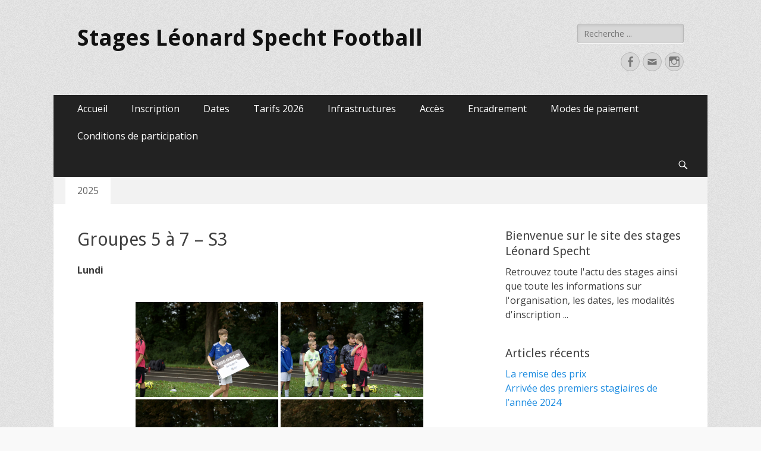

--- FILE ---
content_type: text/html; charset=UTF-8
request_url: https://stages-leonard-specht.fr/groupes-6-a-8-3
body_size: 19807
content:
        <!DOCTYPE html>
        <html lang="fr-FR">
        
<head>
		<meta charset="UTF-8">
		<meta name="viewport" content="width=device-width, initial-scale=1, minimum-scale=1">
		<link rel="profile" href="http://gmpg.org/xfn/11">
		<title>Groupes 5 à 7 &#8211; S3 &#8211; Stages Léonard Specht Football</title>
<meta name='robots' content='max-image-preview:large' />
<link rel='dns-prefetch' href='//use.fontawesome.com' />
<link rel='dns-prefetch' href='//fonts.googleapis.com' />
<link rel="alternate" type="application/rss+xml" title="Stages Léonard Specht Football &raquo; Flux" href="https://stages-leonard-specht.fr/feed" />
<link rel="alternate" type="application/rss+xml" title="Stages Léonard Specht Football &raquo; Flux des commentaires" href="https://stages-leonard-specht.fr/comments/feed" />
<script type="text/javascript">
window._wpemojiSettings = {"baseUrl":"https:\/\/s.w.org\/images\/core\/emoji\/14.0.0\/72x72\/","ext":".png","svgUrl":"https:\/\/s.w.org\/images\/core\/emoji\/14.0.0\/svg\/","svgExt":".svg","source":{"concatemoji":"https:\/\/stages-leonard-specht.fr\/wp-includes\/js\/wp-emoji-release.min.js?ver=6.1.9"}};
/*! This file is auto-generated */
!function(e,a,t){var n,r,o,i=a.createElement("canvas"),p=i.getContext&&i.getContext("2d");function s(e,t){var a=String.fromCharCode,e=(p.clearRect(0,0,i.width,i.height),p.fillText(a.apply(this,e),0,0),i.toDataURL());return p.clearRect(0,0,i.width,i.height),p.fillText(a.apply(this,t),0,0),e===i.toDataURL()}function c(e){var t=a.createElement("script");t.src=e,t.defer=t.type="text/javascript",a.getElementsByTagName("head")[0].appendChild(t)}for(o=Array("flag","emoji"),t.supports={everything:!0,everythingExceptFlag:!0},r=0;r<o.length;r++)t.supports[o[r]]=function(e){if(p&&p.fillText)switch(p.textBaseline="top",p.font="600 32px Arial",e){case"flag":return s([127987,65039,8205,9895,65039],[127987,65039,8203,9895,65039])?!1:!s([55356,56826,55356,56819],[55356,56826,8203,55356,56819])&&!s([55356,57332,56128,56423,56128,56418,56128,56421,56128,56430,56128,56423,56128,56447],[55356,57332,8203,56128,56423,8203,56128,56418,8203,56128,56421,8203,56128,56430,8203,56128,56423,8203,56128,56447]);case"emoji":return!s([129777,127995,8205,129778,127999],[129777,127995,8203,129778,127999])}return!1}(o[r]),t.supports.everything=t.supports.everything&&t.supports[o[r]],"flag"!==o[r]&&(t.supports.everythingExceptFlag=t.supports.everythingExceptFlag&&t.supports[o[r]]);t.supports.everythingExceptFlag=t.supports.everythingExceptFlag&&!t.supports.flag,t.DOMReady=!1,t.readyCallback=function(){t.DOMReady=!0},t.supports.everything||(n=function(){t.readyCallback()},a.addEventListener?(a.addEventListener("DOMContentLoaded",n,!1),e.addEventListener("load",n,!1)):(e.attachEvent("onload",n),a.attachEvent("onreadystatechange",function(){"complete"===a.readyState&&t.readyCallback()})),(e=t.source||{}).concatemoji?c(e.concatemoji):e.wpemoji&&e.twemoji&&(c(e.twemoji),c(e.wpemoji)))}(window,document,window._wpemojiSettings);
</script>
<style type="text/css">
img.wp-smiley,
img.emoji {
	display: inline !important;
	border: none !important;
	box-shadow: none !important;
	height: 1em !important;
	width: 1em !important;
	margin: 0 0.07em !important;
	vertical-align: -0.1em !important;
	background: none !important;
	padding: 0 !important;
}
</style>
	<link rel='stylesheet' id='formidable-css' href='https://stages-leonard-specht.fr/wp-content/plugins/formidable/css/formidableforms.css?ver=12161931' type='text/css' media='all' />
<link rel='stylesheet' id='wp-block-library-css' href='https://stages-leonard-specht.fr/wp-includes/css/dist/block-library/style.min.css?ver=6.1.9' type='text/css' media='all' />
<link rel='stylesheet' id='wc-blocks-vendors-style-css' href='https://stages-leonard-specht.fr/wp-content/plugins/woocommerce/packages/woocommerce-blocks/build/wc-blocks-vendors-style.css?ver=9.1.5' type='text/css' media='all' />
<link rel='stylesheet' id='wc-blocks-style-css' href='https://stages-leonard-specht.fr/wp-content/plugins/woocommerce/packages/woocommerce-blocks/build/wc-blocks-style.css?ver=9.1.5' type='text/css' media='all' />
<link rel='stylesheet' id='classic-theme-styles-css' href='https://stages-leonard-specht.fr/wp-includes/css/classic-themes.min.css?ver=1' type='text/css' media='all' />
<style id='global-styles-inline-css' type='text/css'>
body{--wp--preset--color--black: #000000;--wp--preset--color--cyan-bluish-gray: #abb8c3;--wp--preset--color--white: #ffffff;--wp--preset--color--pale-pink: #f78da7;--wp--preset--color--vivid-red: #cf2e2e;--wp--preset--color--luminous-vivid-orange: #ff6900;--wp--preset--color--luminous-vivid-amber: #fcb900;--wp--preset--color--light-green-cyan: #7bdcb5;--wp--preset--color--vivid-green-cyan: #00d084;--wp--preset--color--pale-cyan-blue: #8ed1fc;--wp--preset--color--vivid-cyan-blue: #0693e3;--wp--preset--color--vivid-purple: #9b51e0;--wp--preset--gradient--vivid-cyan-blue-to-vivid-purple: linear-gradient(135deg,rgba(6,147,227,1) 0%,rgb(155,81,224) 100%);--wp--preset--gradient--light-green-cyan-to-vivid-green-cyan: linear-gradient(135deg,rgb(122,220,180) 0%,rgb(0,208,130) 100%);--wp--preset--gradient--luminous-vivid-amber-to-luminous-vivid-orange: linear-gradient(135deg,rgba(252,185,0,1) 0%,rgba(255,105,0,1) 100%);--wp--preset--gradient--luminous-vivid-orange-to-vivid-red: linear-gradient(135deg,rgba(255,105,0,1) 0%,rgb(207,46,46) 100%);--wp--preset--gradient--very-light-gray-to-cyan-bluish-gray: linear-gradient(135deg,rgb(238,238,238) 0%,rgb(169,184,195) 100%);--wp--preset--gradient--cool-to-warm-spectrum: linear-gradient(135deg,rgb(74,234,220) 0%,rgb(151,120,209) 20%,rgb(207,42,186) 40%,rgb(238,44,130) 60%,rgb(251,105,98) 80%,rgb(254,248,76) 100%);--wp--preset--gradient--blush-light-purple: linear-gradient(135deg,rgb(255,206,236) 0%,rgb(152,150,240) 100%);--wp--preset--gradient--blush-bordeaux: linear-gradient(135deg,rgb(254,205,165) 0%,rgb(254,45,45) 50%,rgb(107,0,62) 100%);--wp--preset--gradient--luminous-dusk: linear-gradient(135deg,rgb(255,203,112) 0%,rgb(199,81,192) 50%,rgb(65,88,208) 100%);--wp--preset--gradient--pale-ocean: linear-gradient(135deg,rgb(255,245,203) 0%,rgb(182,227,212) 50%,rgb(51,167,181) 100%);--wp--preset--gradient--electric-grass: linear-gradient(135deg,rgb(202,248,128) 0%,rgb(113,206,126) 100%);--wp--preset--gradient--midnight: linear-gradient(135deg,rgb(2,3,129) 0%,rgb(40,116,252) 100%);--wp--preset--duotone--dark-grayscale: url('#wp-duotone-dark-grayscale');--wp--preset--duotone--grayscale: url('#wp-duotone-grayscale');--wp--preset--duotone--purple-yellow: url('#wp-duotone-purple-yellow');--wp--preset--duotone--blue-red: url('#wp-duotone-blue-red');--wp--preset--duotone--midnight: url('#wp-duotone-midnight');--wp--preset--duotone--magenta-yellow: url('#wp-duotone-magenta-yellow');--wp--preset--duotone--purple-green: url('#wp-duotone-purple-green');--wp--preset--duotone--blue-orange: url('#wp-duotone-blue-orange');--wp--preset--font-size--small: 13px;--wp--preset--font-size--medium: 20px;--wp--preset--font-size--large: 36px;--wp--preset--font-size--x-large: 42px;--wp--preset--spacing--20: 0.44rem;--wp--preset--spacing--30: 0.67rem;--wp--preset--spacing--40: 1rem;--wp--preset--spacing--50: 1.5rem;--wp--preset--spacing--60: 2.25rem;--wp--preset--spacing--70: 3.38rem;--wp--preset--spacing--80: 5.06rem;}:where(.is-layout-flex){gap: 0.5em;}body .is-layout-flow > .alignleft{float: left;margin-inline-start: 0;margin-inline-end: 2em;}body .is-layout-flow > .alignright{float: right;margin-inline-start: 2em;margin-inline-end: 0;}body .is-layout-flow > .aligncenter{margin-left: auto !important;margin-right: auto !important;}body .is-layout-constrained > .alignleft{float: left;margin-inline-start: 0;margin-inline-end: 2em;}body .is-layout-constrained > .alignright{float: right;margin-inline-start: 2em;margin-inline-end: 0;}body .is-layout-constrained > .aligncenter{margin-left: auto !important;margin-right: auto !important;}body .is-layout-constrained > :where(:not(.alignleft):not(.alignright):not(.alignfull)){max-width: var(--wp--style--global--content-size);margin-left: auto !important;margin-right: auto !important;}body .is-layout-constrained > .alignwide{max-width: var(--wp--style--global--wide-size);}body .is-layout-flex{display: flex;}body .is-layout-flex{flex-wrap: wrap;align-items: center;}body .is-layout-flex > *{margin: 0;}:where(.wp-block-columns.is-layout-flex){gap: 2em;}.has-black-color{color: var(--wp--preset--color--black) !important;}.has-cyan-bluish-gray-color{color: var(--wp--preset--color--cyan-bluish-gray) !important;}.has-white-color{color: var(--wp--preset--color--white) !important;}.has-pale-pink-color{color: var(--wp--preset--color--pale-pink) !important;}.has-vivid-red-color{color: var(--wp--preset--color--vivid-red) !important;}.has-luminous-vivid-orange-color{color: var(--wp--preset--color--luminous-vivid-orange) !important;}.has-luminous-vivid-amber-color{color: var(--wp--preset--color--luminous-vivid-amber) !important;}.has-light-green-cyan-color{color: var(--wp--preset--color--light-green-cyan) !important;}.has-vivid-green-cyan-color{color: var(--wp--preset--color--vivid-green-cyan) !important;}.has-pale-cyan-blue-color{color: var(--wp--preset--color--pale-cyan-blue) !important;}.has-vivid-cyan-blue-color{color: var(--wp--preset--color--vivid-cyan-blue) !important;}.has-vivid-purple-color{color: var(--wp--preset--color--vivid-purple) !important;}.has-black-background-color{background-color: var(--wp--preset--color--black) !important;}.has-cyan-bluish-gray-background-color{background-color: var(--wp--preset--color--cyan-bluish-gray) !important;}.has-white-background-color{background-color: var(--wp--preset--color--white) !important;}.has-pale-pink-background-color{background-color: var(--wp--preset--color--pale-pink) !important;}.has-vivid-red-background-color{background-color: var(--wp--preset--color--vivid-red) !important;}.has-luminous-vivid-orange-background-color{background-color: var(--wp--preset--color--luminous-vivid-orange) !important;}.has-luminous-vivid-amber-background-color{background-color: var(--wp--preset--color--luminous-vivid-amber) !important;}.has-light-green-cyan-background-color{background-color: var(--wp--preset--color--light-green-cyan) !important;}.has-vivid-green-cyan-background-color{background-color: var(--wp--preset--color--vivid-green-cyan) !important;}.has-pale-cyan-blue-background-color{background-color: var(--wp--preset--color--pale-cyan-blue) !important;}.has-vivid-cyan-blue-background-color{background-color: var(--wp--preset--color--vivid-cyan-blue) !important;}.has-vivid-purple-background-color{background-color: var(--wp--preset--color--vivid-purple) !important;}.has-black-border-color{border-color: var(--wp--preset--color--black) !important;}.has-cyan-bluish-gray-border-color{border-color: var(--wp--preset--color--cyan-bluish-gray) !important;}.has-white-border-color{border-color: var(--wp--preset--color--white) !important;}.has-pale-pink-border-color{border-color: var(--wp--preset--color--pale-pink) !important;}.has-vivid-red-border-color{border-color: var(--wp--preset--color--vivid-red) !important;}.has-luminous-vivid-orange-border-color{border-color: var(--wp--preset--color--luminous-vivid-orange) !important;}.has-luminous-vivid-amber-border-color{border-color: var(--wp--preset--color--luminous-vivid-amber) !important;}.has-light-green-cyan-border-color{border-color: var(--wp--preset--color--light-green-cyan) !important;}.has-vivid-green-cyan-border-color{border-color: var(--wp--preset--color--vivid-green-cyan) !important;}.has-pale-cyan-blue-border-color{border-color: var(--wp--preset--color--pale-cyan-blue) !important;}.has-vivid-cyan-blue-border-color{border-color: var(--wp--preset--color--vivid-cyan-blue) !important;}.has-vivid-purple-border-color{border-color: var(--wp--preset--color--vivid-purple) !important;}.has-vivid-cyan-blue-to-vivid-purple-gradient-background{background: var(--wp--preset--gradient--vivid-cyan-blue-to-vivid-purple) !important;}.has-light-green-cyan-to-vivid-green-cyan-gradient-background{background: var(--wp--preset--gradient--light-green-cyan-to-vivid-green-cyan) !important;}.has-luminous-vivid-amber-to-luminous-vivid-orange-gradient-background{background: var(--wp--preset--gradient--luminous-vivid-amber-to-luminous-vivid-orange) !important;}.has-luminous-vivid-orange-to-vivid-red-gradient-background{background: var(--wp--preset--gradient--luminous-vivid-orange-to-vivid-red) !important;}.has-very-light-gray-to-cyan-bluish-gray-gradient-background{background: var(--wp--preset--gradient--very-light-gray-to-cyan-bluish-gray) !important;}.has-cool-to-warm-spectrum-gradient-background{background: var(--wp--preset--gradient--cool-to-warm-spectrum) !important;}.has-blush-light-purple-gradient-background{background: var(--wp--preset--gradient--blush-light-purple) !important;}.has-blush-bordeaux-gradient-background{background: var(--wp--preset--gradient--blush-bordeaux) !important;}.has-luminous-dusk-gradient-background{background: var(--wp--preset--gradient--luminous-dusk) !important;}.has-pale-ocean-gradient-background{background: var(--wp--preset--gradient--pale-ocean) !important;}.has-electric-grass-gradient-background{background: var(--wp--preset--gradient--electric-grass) !important;}.has-midnight-gradient-background{background: var(--wp--preset--gradient--midnight) !important;}.has-small-font-size{font-size: var(--wp--preset--font-size--small) !important;}.has-medium-font-size{font-size: var(--wp--preset--font-size--medium) !important;}.has-large-font-size{font-size: var(--wp--preset--font-size--large) !important;}.has-x-large-font-size{font-size: var(--wp--preset--font-size--x-large) !important;}
.wp-block-navigation a:where(:not(.wp-element-button)){color: inherit;}
:where(.wp-block-columns.is-layout-flex){gap: 2em;}
.wp-block-pullquote{font-size: 1.5em;line-height: 1.6;}
</style>
<link rel='stylesheet' id='woocommerce-layout-css' href='https://stages-leonard-specht.fr/wp-content/plugins/woocommerce/assets/css/woocommerce-layout.css?ver=7.3.0' type='text/css' media='all' />
<link rel='stylesheet' id='woocommerce-smallscreen-css' href='https://stages-leonard-specht.fr/wp-content/plugins/woocommerce/assets/css/woocommerce-smallscreen.css?ver=7.3.0' type='text/css' media='only screen and (max-width: 768px)' />
<link rel='stylesheet' id='woocommerce-general-css' href='https://stages-leonard-specht.fr/wp-content/plugins/woocommerce/assets/css/woocommerce.css?ver=7.3.0' type='text/css' media='all' />
<style id='woocommerce-inline-inline-css' type='text/css'>
.woocommerce form .form-row .required { visibility: visible; }
</style>
<link rel='stylesheet' id='ngg_trigger_buttons-css' href='https://stages-leonard-specht.fr/wp-content/plugins/nextgen-gallery/products/photocrati_nextgen/modules/nextgen_gallery_display/static/trigger_buttons.css?ver=3.18' type='text/css' media='all' />
<link rel='stylesheet' id='simplelightbox-0-css' href='https://stages-leonard-specht.fr/wp-content/plugins/nextgen-gallery/products/photocrati_nextgen/modules/lightbox/static/simplelightbox/simple-lightbox.css?ver=3.18' type='text/css' media='all' />
<link rel='stylesheet' id='fontawesome_v4_shim_style-css' href='https://use.fontawesome.com/releases/v5.3.1/css/v4-shims.css?ver=6.1.9' type='text/css' media='all' />
<link rel='stylesheet' id='fontawesome-css' href='https://use.fontawesome.com/releases/v5.3.1/css/all.css?ver=6.1.9' type='text/css' media='all' />
<link rel='stylesheet' id='nextgen_basic_thumbnails_style-css' href='https://stages-leonard-specht.fr/wp-content/plugins/nextgen-gallery/products/photocrati_nextgen/modules/nextgen_basic_gallery/static/thumbnails/nextgen_basic_thumbnails.css?ver=3.18' type='text/css' media='all' />
<link rel='stylesheet' id='nextgen_pagination_style-css' href='https://stages-leonard-specht.fr/wp-content/plugins/nextgen-gallery/products/photocrati_nextgen/modules/nextgen_pagination/static/style.css?ver=3.18' type='text/css' media='all' />
<link rel='stylesheet' id='parent-styles-css' href='https://stages-leonard-specht.fr/wp-content/themes/catch-responsive/style.css?ver=6.1.9' type='text/css' media='all' />
<link rel='stylesheet' id='catchresponsive-fonts-css' href='//fonts.googleapis.com/css?family=Open+Sans%3A300%2C400%2C700%2C300italic%2C400italic%2C700italic%7CDroid+Sans%3A400%2C700&#038;subset=latin%2Clatin-ext' type='text/css' media='all' />
<link rel='stylesheet' id='catchresponsive-style-css' href='https://stages-leonard-specht.fr/wp-content/themes/catch-responsive-child/style.css?ver=20201111-221106' type='text/css' media='all' />
<link rel='stylesheet' id='genericons-css' href='https://stages-leonard-specht.fr/wp-content/themes/catch-responsive/css/genericons/genericons.css?ver=3.4.1' type='text/css' media='all' />
<link rel='stylesheet' id='jquery-sidr-css' href='https://stages-leonard-specht.fr/wp-content/themes/catch-responsive/css/jquery.sidr.light.min.css?ver=2.1.0' type='text/css' media='all' />
<link rel='stylesheet' id='nextgen_widgets_style-css' href='https://stages-leonard-specht.fr/wp-content/plugins/nextgen-gallery/products/photocrati_nextgen/modules/widget/static/widgets.css?ver=3.18' type='text/css' media='all' />
<link rel='stylesheet' id='nextgen_basic_slideshow_style-css' href='https://stages-leonard-specht.fr/wp-content/plugins/nextgen-gallery/products/photocrati_nextgen/modules/nextgen_basic_gallery/static/slideshow/ngg_basic_slideshow.css?ver=3.18' type='text/css' media='all' />
<link rel='stylesheet' id='nggallery-css' href='https://stages-leonard-specht.fr/wp-content/plugins/nextgen-gallery/products/photocrati_nextgen/modules/ngglegacy/css/nggallery.css?ver=3.18' type='text/css' media='all' />
<script type='text/javascript' src='https://stages-leonard-specht.fr/wp-includes/js/jquery/jquery.min.js?ver=3.6.1' id='jquery-core-js'></script>
<script type='text/javascript' src='https://stages-leonard-specht.fr/wp-includes/js/jquery/jquery-migrate.min.js?ver=3.3.2' id='jquery-migrate-js'></script>
<script type='text/javascript' id='photocrati_ajax-js-extra'>
/* <![CDATA[ */
var photocrati_ajax = {"url":"https:\/\/stages-leonard-specht.fr\/index.php?photocrati_ajax=1","wp_home_url":"https:\/\/stages-leonard-specht.fr","wp_site_url":"https:\/\/stages-leonard-specht.fr","wp_root_url":"https:\/\/stages-leonard-specht.fr","wp_plugins_url":"https:\/\/stages-leonard-specht.fr\/wp-content\/plugins","wp_content_url":"https:\/\/stages-leonard-specht.fr\/wp-content","wp_includes_url":"https:\/\/stages-leonard-specht.fr\/wp-includes\/","ngg_param_slug":"nggallery"};
/* ]]> */
</script>
<script type='text/javascript' src='https://stages-leonard-specht.fr/wp-content/plugins/nextgen-gallery/products/photocrati_nextgen/modules/ajax/static/ajax.min.js?ver=3.18' id='photocrati_ajax-js'></script>
<script type='text/javascript' src='https://stages-leonard-specht.fr/wp-content/plugins/nextgen-gallery/products/photocrati_nextgen/modules/nextgen_basic_gallery/static/thumbnails/nextgen_basic_thumbnails.js?ver=3.18' id='photocrati-nextgen_basic_thumbnails-js'></script>
<script type='text/javascript' src='https://use.fontawesome.com/releases/v5.3.1/js/v4-shims.js?ver=5.3.1' id='fontawesome_v4_shim-js'></script>
<script type='text/javascript' defer integrity="sha384-kW+oWsYx3YpxvjtZjFXqazFpA7UP/MbiY4jvs+RWZo2+N94PFZ36T6TFkc9O3qoB" crossorigin="anonymous" data-auto-replace-svg="false" data-keep-original-source="false" data-search-pseudo-elements src='https://use.fontawesome.com/releases/v5.3.1/js/all.js?ver=5.3.1' id='fontawesome-js'></script>
<script type='text/javascript' src='https://stages-leonard-specht.fr/wp-content/plugins/nextgen-gallery/products/photocrati_nextgen/modules/nextgen_basic_gallery/static/thumbnails/ajax_pagination.js?ver=3.18' id='nextgen-basic-thumbnails-ajax-pagination-js'></script>
<!--[if lt IE 9]>
<script type='text/javascript' src='https://stages-leonard-specht.fr/wp-content/themes/catch-responsive/js/html5.min.js?ver=3.7.3' id='catchresponsive-html5-js'></script>
<![endif]-->
<script type='text/javascript' src='https://stages-leonard-specht.fr/wp-content/themes/catch-responsive/js/jquery.sidr.min.js?ver=2.2.1.1' id='jquery-sidr-js'></script>
<script type='text/javascript' src='https://stages-leonard-specht.fr/wp-content/themes/catch-responsive/js/catchresponsive-custom-scripts.min.js' id='catchresponsive-custom-scripts-js'></script>
<link rel="https://api.w.org/" href="https://stages-leonard-specht.fr/wp-json/" /><link rel="alternate" type="application/json" href="https://stages-leonard-specht.fr/wp-json/wp/v2/pages/46007" /><link rel="EditURI" type="application/rsd+xml" title="RSD" href="https://stages-leonard-specht.fr/xmlrpc.php?rsd" />
<link rel="wlwmanifest" type="application/wlwmanifest+xml" href="https://stages-leonard-specht.fr/wp-includes/wlwmanifest.xml" />
<meta name="generator" content="WordPress 6.1.9" />
<meta name="generator" content="WooCommerce 7.3.0" />
<link rel="canonical" href="https://stages-leonard-specht.fr/groupes-6-a-8-3" />
<link rel='shortlink' href='https://stages-leonard-specht.fr/?p=46007' />
<link rel="alternate" type="application/json+oembed" href="https://stages-leonard-specht.fr/wp-json/oembed/1.0/embed?url=https%3A%2F%2Fstages-leonard-specht.fr%2Fgroupes-6-a-8-3" />
<link rel="alternate" type="text/xml+oembed" href="https://stages-leonard-specht.fr/wp-json/oembed/1.0/embed?url=https%3A%2F%2Fstages-leonard-specht.fr%2Fgroupes-6-a-8-3&#038;format=xml" />
	<noscript><style>.woocommerce-product-gallery{ opacity: 1 !important; }</style></noscript>
	<style type="text/css" id="custom-background-css">
body.custom-background { background-image: url("https://stages-leonard-specht.fr/wp-content/themes/catch-responsive/images/body-bg.jpg"); background-position: left top; background-size: auto; background-repeat: repeat; background-attachment: scroll; }
</style>
	<link rel="icon" href="https://stages-leonard-specht.fr/wp-content/uploads/2019/07/logo100-100x100.jpg" sizes="32x32" />
<link rel="icon" href="https://stages-leonard-specht.fr/wp-content/uploads/2019/07/logo100.jpg" sizes="192x192" />
<link rel="apple-touch-icon" href="https://stages-leonard-specht.fr/wp-content/uploads/2019/07/logo100.jpg" />
<meta name="msapplication-TileImage" content="https://stages-leonard-specht.fr/wp-content/uploads/2019/07/logo100.jpg" />
</head>

<body class="page-template-default page page-id-46007 custom-background theme-catch-responsive woocommerce-no-js two-columns content-left full-content mobile-menu-two">

<svg xmlns="http://www.w3.org/2000/svg" viewBox="0 0 0 0" width="0" height="0" focusable="false" role="none" style="visibility: hidden; position: absolute; left: -9999px; overflow: hidden;" ><defs><filter id="wp-duotone-dark-grayscale"><feColorMatrix color-interpolation-filters="sRGB" type="matrix" values=" .299 .587 .114 0 0 .299 .587 .114 0 0 .299 .587 .114 0 0 .299 .587 .114 0 0 " /><feComponentTransfer color-interpolation-filters="sRGB" ><feFuncR type="table" tableValues="0 0.49803921568627" /><feFuncG type="table" tableValues="0 0.49803921568627" /><feFuncB type="table" tableValues="0 0.49803921568627" /><feFuncA type="table" tableValues="1 1" /></feComponentTransfer><feComposite in2="SourceGraphic" operator="in" /></filter></defs></svg><svg xmlns="http://www.w3.org/2000/svg" viewBox="0 0 0 0" width="0" height="0" focusable="false" role="none" style="visibility: hidden; position: absolute; left: -9999px; overflow: hidden;" ><defs><filter id="wp-duotone-grayscale"><feColorMatrix color-interpolation-filters="sRGB" type="matrix" values=" .299 .587 .114 0 0 .299 .587 .114 0 0 .299 .587 .114 0 0 .299 .587 .114 0 0 " /><feComponentTransfer color-interpolation-filters="sRGB" ><feFuncR type="table" tableValues="0 1" /><feFuncG type="table" tableValues="0 1" /><feFuncB type="table" tableValues="0 1" /><feFuncA type="table" tableValues="1 1" /></feComponentTransfer><feComposite in2="SourceGraphic" operator="in" /></filter></defs></svg><svg xmlns="http://www.w3.org/2000/svg" viewBox="0 0 0 0" width="0" height="0" focusable="false" role="none" style="visibility: hidden; position: absolute; left: -9999px; overflow: hidden;" ><defs><filter id="wp-duotone-purple-yellow"><feColorMatrix color-interpolation-filters="sRGB" type="matrix" values=" .299 .587 .114 0 0 .299 .587 .114 0 0 .299 .587 .114 0 0 .299 .587 .114 0 0 " /><feComponentTransfer color-interpolation-filters="sRGB" ><feFuncR type="table" tableValues="0.54901960784314 0.98823529411765" /><feFuncG type="table" tableValues="0 1" /><feFuncB type="table" tableValues="0.71764705882353 0.25490196078431" /><feFuncA type="table" tableValues="1 1" /></feComponentTransfer><feComposite in2="SourceGraphic" operator="in" /></filter></defs></svg><svg xmlns="http://www.w3.org/2000/svg" viewBox="0 0 0 0" width="0" height="0" focusable="false" role="none" style="visibility: hidden; position: absolute; left: -9999px; overflow: hidden;" ><defs><filter id="wp-duotone-blue-red"><feColorMatrix color-interpolation-filters="sRGB" type="matrix" values=" .299 .587 .114 0 0 .299 .587 .114 0 0 .299 .587 .114 0 0 .299 .587 .114 0 0 " /><feComponentTransfer color-interpolation-filters="sRGB" ><feFuncR type="table" tableValues="0 1" /><feFuncG type="table" tableValues="0 0.27843137254902" /><feFuncB type="table" tableValues="0.5921568627451 0.27843137254902" /><feFuncA type="table" tableValues="1 1" /></feComponentTransfer><feComposite in2="SourceGraphic" operator="in" /></filter></defs></svg><svg xmlns="http://www.w3.org/2000/svg" viewBox="0 0 0 0" width="0" height="0" focusable="false" role="none" style="visibility: hidden; position: absolute; left: -9999px; overflow: hidden;" ><defs><filter id="wp-duotone-midnight"><feColorMatrix color-interpolation-filters="sRGB" type="matrix" values=" .299 .587 .114 0 0 .299 .587 .114 0 0 .299 .587 .114 0 0 .299 .587 .114 0 0 " /><feComponentTransfer color-interpolation-filters="sRGB" ><feFuncR type="table" tableValues="0 0" /><feFuncG type="table" tableValues="0 0.64705882352941" /><feFuncB type="table" tableValues="0 1" /><feFuncA type="table" tableValues="1 1" /></feComponentTransfer><feComposite in2="SourceGraphic" operator="in" /></filter></defs></svg><svg xmlns="http://www.w3.org/2000/svg" viewBox="0 0 0 0" width="0" height="0" focusable="false" role="none" style="visibility: hidden; position: absolute; left: -9999px; overflow: hidden;" ><defs><filter id="wp-duotone-magenta-yellow"><feColorMatrix color-interpolation-filters="sRGB" type="matrix" values=" .299 .587 .114 0 0 .299 .587 .114 0 0 .299 .587 .114 0 0 .299 .587 .114 0 0 " /><feComponentTransfer color-interpolation-filters="sRGB" ><feFuncR type="table" tableValues="0.78039215686275 1" /><feFuncG type="table" tableValues="0 0.94901960784314" /><feFuncB type="table" tableValues="0.35294117647059 0.47058823529412" /><feFuncA type="table" tableValues="1 1" /></feComponentTransfer><feComposite in2="SourceGraphic" operator="in" /></filter></defs></svg><svg xmlns="http://www.w3.org/2000/svg" viewBox="0 0 0 0" width="0" height="0" focusable="false" role="none" style="visibility: hidden; position: absolute; left: -9999px; overflow: hidden;" ><defs><filter id="wp-duotone-purple-green"><feColorMatrix color-interpolation-filters="sRGB" type="matrix" values=" .299 .587 .114 0 0 .299 .587 .114 0 0 .299 .587 .114 0 0 .299 .587 .114 0 0 " /><feComponentTransfer color-interpolation-filters="sRGB" ><feFuncR type="table" tableValues="0.65098039215686 0.40392156862745" /><feFuncG type="table" tableValues="0 1" /><feFuncB type="table" tableValues="0.44705882352941 0.4" /><feFuncA type="table" tableValues="1 1" /></feComponentTransfer><feComposite in2="SourceGraphic" operator="in" /></filter></defs></svg><svg xmlns="http://www.w3.org/2000/svg" viewBox="0 0 0 0" width="0" height="0" focusable="false" role="none" style="visibility: hidden; position: absolute; left: -9999px; overflow: hidden;" ><defs><filter id="wp-duotone-blue-orange"><feColorMatrix color-interpolation-filters="sRGB" type="matrix" values=" .299 .587 .114 0 0 .299 .587 .114 0 0 .299 .587 .114 0 0 .299 .587 .114 0 0 " /><feComponentTransfer color-interpolation-filters="sRGB" ><feFuncR type="table" tableValues="0.098039215686275 1" /><feFuncG type="table" tableValues="0 0.66274509803922" /><feFuncB type="table" tableValues="0.84705882352941 0.41960784313725" /><feFuncA type="table" tableValues="1 1" /></feComponentTransfer><feComposite in2="SourceGraphic" operator="in" /></filter></defs></svg>
		<div id="page" class="hfeed site">
				<header id="masthead" role="banner">
    		<div class="wrapper">
		
    <div id="mobile-header-left-menu" class="mobile-menu-anchor primary-menu">
        <a href="#mobile-header-left-nav" id="header-left-menu" class="genericon genericon-menu">
            <span class="mobile-menu-text">Menu</span>
        </a>
    </div><!-- #mobile-header-menu -->
    <div id="site-branding"><div id="site-header"><p class="site-title"><a href="https://stages-leonard-specht.fr/" rel="home">Stages Léonard Specht Football</a></p></div><!-- #site-header --></div><!-- #site-branding-->        <div id="mobile-header-right-menu" class="mobile-menu-anchor secondary-menu">
            <a href="#mobile-header-right-menu" id="secondary-menu" class="genericon genericon-menu">
                <span class="mobile-menu-text">Menu</span>
            </a>
        </div><!-- #mobile-header-menu -->
    	<aside class="sidebar sidebar-header-right widget-area">
		<section class="widget widget_search" id="header-right-search">
			<div class="widget-wrap">
				
<form role="search" method="get" class="search-form" action="https://stages-leonard-specht.fr/">
	<label>
		<span class="screen-reader-text">Rechercher&nbsp;:</span>
		<input type="search" class="search-field" placeholder="Recherche ..." value="" name="s" title="Rechercher&nbsp;:">
	</label>
	<input type="submit" class="search-submit" value="Rechercher">
</form>
			</div>
		</section>
					<section class="widget widget_catchresponsive_social_icons" id="header-right-social-icons">
				<div class="widget-wrap">
					<a class="genericon_parent genericon genericon-facebook-alt" target="_blank" title="Facebook" href="https://www.facebook.com/Stages-L%C3%A9onard-Specht-Football-199936303361014/"><span class="screen-reader-text">Facebook</span> </a><a class="genericon_parent genericon genericon-mail" target="_blank" title="Adresse de contact" href="mailto:&#99;&#111;&#110;t&#97;c&#116;&#64;s&#116;&#97;&#103;es&#45;le&#111;n&#97;rd-s&#112;ec&#104;t&#46;&#102;&#114;"><span class="screen-reader-text">Adresse de contact</span> </a><a class="genericon_parent genericon genericon-instagram" target="_blank" title="Instagram" href="https://www.instagram.com/stagesleonardspecht/?hl=fr"><span class="screen-reader-text">Instagram</span> </a>				</div><!-- .widget-wrap -->
			</section><!-- #header-right-social-icons -->
			</aside><!-- .sidebar .header-sidebar .widget-area -->
			</div><!-- .wrapper -->
		</header><!-- #masthead -->
			<nav class="site-navigation nav-primary search-enabled" role="navigation">
        <div class="wrapper">
            <h2 class="screen-reader-text">Menu principal</h2>
            <div class="screen-reader-text skip-link"><a href="#content" title="Aller au contenu">Aller au contenu</a></div>
            <ul id="menu-haut" class="menu catchresponsive-nav-menu"><li id="menu-item-222" class="menu-item menu-item-type-custom menu-item-object-custom menu-item-home menu-item-222"><a href="http://stages-leonard-specht.fr/">Accueil</a></li>
<li id="menu-item-9131" class="menu-item menu-item-type-post_type menu-item-object-page menu-item-9131"><a href="https://stages-leonard-specht.fr/boutique">Inscription</a></li>
<li id="menu-item-139" class="menu-item menu-item-type-post_type menu-item-object-page menu-item-139"><a href="https://stages-leonard-specht.fr/dates">Dates</a></li>
<li id="menu-item-142" class="menu-item menu-item-type-post_type menu-item-object-page menu-item-142"><a href="https://stages-leonard-specht.fr/tarifs">Tarifs 2026</a></li>
<li id="menu-item-148" class="menu-item menu-item-type-post_type menu-item-object-page menu-item-148"><a href="https://stages-leonard-specht.fr/infrastructures">Infrastructures</a></li>
<li id="menu-item-149" class="menu-item menu-item-type-post_type menu-item-object-page menu-item-149"><a href="https://stages-leonard-specht.fr/?page_id=145">Accès</a></li>
<li id="menu-item-299" class="menu-item menu-item-type-post_type menu-item-object-page menu-item-299"><a href="https://stages-leonard-specht.fr/?page_id=155">Encadrement</a></li>
<li id="menu-item-9054" class="menu-item menu-item-type-post_type menu-item-object-page menu-item-9054"><a href="https://stages-leonard-specht.fr/modes-de-paiement">Modes de paiement</a></li>
<li id="menu-item-38700" class="menu-item menu-item-type-post_type menu-item-object-page menu-item-38700"><a href="https://stages-leonard-specht.fr/conditions-de-participation">Conditions de participation</a></li>
</ul>                <div id="search-toggle" class="genericon">
                    <a class="screen-reader-text" href="#search-container">Recherche</a>
                </div>

                <div id="search-container" class="displaynone">
                    
<form role="search" method="get" class="search-form" action="https://stages-leonard-specht.fr/">
	<label>
		<span class="screen-reader-text">Rechercher&nbsp;:</span>
		<input type="search" class="search-field" placeholder="Recherche ..." value="" name="s" title="Rechercher&nbsp;:">
	</label>
	<input type="submit" class="search-submit" value="Rechercher">
</form>
                </div>
    	</div><!-- .wrapper -->
    </nav><!-- .nav-primary -->
        	<nav class="site-navigation nav-secondary" role="navigation">
            <div class="wrapper">
                <h2 class="screen-reader-text">Menu secondaire</h2>
                <div class="screen-reader-text skip-link"><a href="#content" title="Aller au contenu">Aller au contenu</a></div>
                <div class="menu-annees-container"><ul id="menu-annees" class="menu catchresponsive-nav-menu"><li id="menu-item-38786" class="menu-item menu-item-type-taxonomy menu-item-object-category current-menu-ancestor menu-item-has-children menu-item-38786"><a href="https://stages-leonard-specht.fr/category/2024">2025</a>
<ul class="sub-menu">
	<li id="menu-item-38792" class="menu-item menu-item-type-post_type menu-item-object-page menu-item-has-children menu-item-38792"><a href="https://stages-leonard-specht.fr/semaine-1">Semaine 1</a>
	<ul class="sub-menu">
		<li id="menu-item-38781" class="menu-item menu-item-type-post_type menu-item-object-page menu-item-38781"><a href="https://stages-leonard-specht.fr/arrivee-des-premiers-stagiaires-de-lannee-2024">Arrivée des premiers stagiaires de l’année 2025</a></li>
		<li id="menu-item-38868" class="menu-item menu-item-type-post_type menu-item-object-page menu-item-38868"><a href="https://stages-leonard-specht.fr/groupes-1-a-5">Groupes 1 à 5</a></li>
		<li id="menu-item-38869" class="menu-item menu-item-type-post_type menu-item-object-page menu-item-38869"><a href="https://stages-leonard-specht.fr/groupes-6-a-8">Groupes 6 à 8</a></li>
		<li id="menu-item-38870" class="menu-item menu-item-type-post_type menu-item-object-page menu-item-38870"><a href="https://stages-leonard-specht.fr/groupes-9-a-11">Groupes 9 à 11</a></li>
		<li id="menu-item-38871" class="menu-item menu-item-type-post_type menu-item-object-page menu-item-38871"><a href="https://stages-leonard-specht.fr/groupes-12-a-15">Groupes 12 à 15</a></li>
		<li id="menu-item-38872" class="menu-item menu-item-type-post_type menu-item-object-page menu-item-38872"><a href="https://stages-leonard-specht.fr/groupes-16-et-17">Groupes 16 et 17</a></li>
		<li id="menu-item-39420" class="menu-item menu-item-type-post_type menu-item-object-page menu-item-39420"><a href="https://stages-leonard-specht.fr/les-gardiens">Les gardiens</a></li>
		<li id="menu-item-39086" class="menu-item menu-item-type-post_type menu-item-object-page menu-item-39086"><a href="https://stages-leonard-specht.fr/les-animations">Les animations</a></li>
		<li id="menu-item-50463" class="menu-item menu-item-type-post_type menu-item-object-page menu-item-50463"><a href="https://stages-leonard-specht.fr/match-des-animateur-coachs">Match des animateurs/coachs</a></li>
		<li id="menu-item-49577" class="menu-item menu-item-type-post_type menu-item-object-page menu-item-49577"><a href="https://stages-leonard-specht.fr/les-coachs-et-les-animateur-trice">Les coachs et les animateur/trice S1</a></li>
		<li id="menu-item-41839" class="menu-item menu-item-type-post_type menu-item-object-page menu-item-41839"><a href="https://stages-leonard-specht.fr/la-remise-des-prix-semaine-1-2024">La remise des prix &#8211; Semaine 1 &#8211; 2025</a></li>
	</ul>
</li>
	<li id="menu-item-41864" class="menu-item menu-item-type-post_type menu-item-object-page menu-item-has-children menu-item-41864"><a href="https://stages-leonard-specht.fr/semaine-2">Semaine 2</a>
	<ul class="sub-menu">
		<li id="menu-item-41865" class="menu-item menu-item-type-post_type menu-item-object-page menu-item-41865"><a href="https://stages-leonard-specht.fr/arrivee-des-premiers-stagiaires">Arrivée des stagiaires S2</a></li>
		<li id="menu-item-41867" class="menu-item menu-item-type-post_type menu-item-object-page menu-item-41867"><a href="https://stages-leonard-specht.fr/groupes-1-a-5-2">Groupes 1 à 5</a></li>
		<li id="menu-item-41868" class="menu-item menu-item-type-post_type menu-item-object-page menu-item-41868"><a href="https://stages-leonard-specht.fr/groupes-6-a-8-2">Groupes 6 à 8</a></li>
		<li id="menu-item-41869" class="menu-item menu-item-type-post_type menu-item-object-page menu-item-41869"><a href="https://stages-leonard-specht.fr/groupes-9-a-11-2">Groupes 9 à 11</a></li>
		<li id="menu-item-41870" class="menu-item menu-item-type-post_type menu-item-object-page menu-item-41870"><a href="https://stages-leonard-specht.fr/groupes-12-a-15-2">Groupes 12 à 15</a></li>
		<li id="menu-item-41871" class="menu-item menu-item-type-post_type menu-item-object-page menu-item-41871"><a href="https://stages-leonard-specht.fr/groupes-16-et-17-2">Groupes 16 et 17</a></li>
		<li id="menu-item-41873" class="menu-item menu-item-type-post_type menu-item-object-page menu-item-41873"><a href="https://stages-leonard-specht.fr/les-gardiens-2">Les gardiens</a></li>
		<li id="menu-item-41872" class="menu-item menu-item-type-post_type menu-item-object-page menu-item-41872"><a href="https://stages-leonard-specht.fr/animations">Animations</a></li>
		<li id="menu-item-49575" class="menu-item menu-item-type-post_type menu-item-object-page menu-item-49575"><a href="https://stages-leonard-specht.fr/les-coachs-et-les-animateur-trice-s2">Les coachs et les animateur/trice S2</a></li>
		<li id="menu-item-41866" class="menu-item menu-item-type-post_type menu-item-object-page menu-item-41866"><a href="https://stages-leonard-specht.fr/la-remise-des-prix">La remise des prix &#8211; Semaine 2 &#8211; 2025</a></li>
	</ul>
</li>
	<li id="menu-item-46025" class="menu-item menu-item-type-post_type menu-item-object-page current-menu-ancestor current-menu-parent current_page_parent current_page_ancestor menu-item-has-children menu-item-46025"><a href="https://stages-leonard-specht.fr/semaine-3">Semaine 3</a>
	<ul class="sub-menu">
		<li id="menu-item-46026" class="menu-item menu-item-type-post_type menu-item-object-page menu-item-46026"><a href="https://stages-leonard-specht.fr/arrivee-des-stagiaires">Arrivée des stagiaires &#8211; S3</a></li>
		<li id="menu-item-46027" class="menu-item menu-item-type-post_type menu-item-object-page menu-item-46027"><a href="https://stages-leonard-specht.fr/groupes-1-a-5-3">Groupes 1 à 4 &#8211; S3</a></li>
		<li id="menu-item-46028" class="menu-item menu-item-type-post_type menu-item-object-page current-menu-item page_item page-item-46007 current_page_item menu-item-46028"><a href="https://stages-leonard-specht.fr/groupes-6-a-8-3" aria-current="page">Groupes 5 à 7 &#8211; S3</a></li>
		<li id="menu-item-46029" class="menu-item menu-item-type-post_type menu-item-object-page menu-item-46029"><a href="https://stages-leonard-specht.fr/groupes-9-a-11-3">Groupes 8 à 10 &#8211; S3</a></li>
		<li id="menu-item-46030" class="menu-item menu-item-type-post_type menu-item-object-page menu-item-46030"><a href="https://stages-leonard-specht.fr/groupes-12-a-15-3">Groupes 11 à 14 &#8211; S3</a></li>
		<li id="menu-item-46031" class="menu-item menu-item-type-post_type menu-item-object-page menu-item-46031"><a href="https://stages-leonard-specht.fr/groupes-16-et-17-3">Groupes 15 à 16 &#8211; S3</a></li>
		<li id="menu-item-46032" class="menu-item menu-item-type-post_type menu-item-object-page menu-item-46032"><a href="https://stages-leonard-specht.fr/les-gardiens-3">Les gardien</a></li>
		<li id="menu-item-46033" class="menu-item menu-item-type-post_type menu-item-object-page menu-item-46033"><a href="https://stages-leonard-specht.fr/les-animations-2">Les animations</a></li>
		<li id="menu-item-49576" class="menu-item menu-item-type-post_type menu-item-object-page menu-item-49576"><a href="https://stages-leonard-specht.fr/les-coachs-et-les-animateur-trice-s3">Match des animateurs/coachs</a></li>
		<li id="menu-item-46034" class="menu-item menu-item-type-post_type menu-item-object-page menu-item-46034"><a href="https://stages-leonard-specht.fr/la-remise-des-prix-2">Les remise des prix &#8211; Semaine S3- 2025</a></li>
	</ul>
</li>
</ul>
</li>
</ul></div>        	</div><!-- .wrapper -->
        </nav><!-- .nav-secondary -->

<!-- Disable Header Image -->		<div id="content" class="site-content">
			<div class="wrapper">
	
	<main id="main" class="site-main" role="main">

		
			
<article id="post-46007" class="post-46007 page type-page status-publish hentry">
	<!-- Page/Post Single Image Disabled or No Image set in Post Thumbnail -->	<div class="entry-container">
		<header class="entry-header">
			<h1 class="entry-title">Groupes 5 à 7 &#8211; S3</h1>
		</header><!-- .entry-header -->

		<div class="entry-content">
			
<p><strong>Lundi</strong></p>



<!-- default-view.php -->
<div
	class="ngg-galleryoverview default-view "
	id="ngg-gallery-77e36da53ea02dc065740fc783788a70-1">

		<!-- Thumbnails -->
				<div id="ngg-image-0" class="ngg-gallery-thumbnail-box " >
				        <div class="ngg-gallery-thumbnail">
            <a href="https://stages-leonard-specht.fr/wp-content/gallery/2025-s3_6-8_lundi-1/DSC09178.jpeg"
               title=""
               data-src="https://stages-leonard-specht.fr/wp-content/gallery/2025-s3_6-8_lundi-1/DSC09178.jpeg"
               data-thumbnail="https://stages-leonard-specht.fr/wp-content/gallery/2025-s3_6-8_lundi-1/thumbs/thumbs_DSC09178.jpeg"
               data-image-id="48768"
               data-title="DSC09178"
               data-description=""
               data-image-slug="dsc09178-1"
               class="ngg-simplelightbox" rel="77e36da53ea02dc065740fc783788a70">
                <img
                    title="DSC09178"
                    alt="DSC09178"
                    src="https://stages-leonard-specht.fr/wp-content/gallery/2025-s3_6-8_lundi-1/thumbs/thumbs_DSC09178.jpeg"
                    width="240"
                    height="160"
                    style="max-width:100%;"
                />
            </a>
        </div>
							</div> 
			
				<div id="ngg-image-1" class="ngg-gallery-thumbnail-box " >
				        <div class="ngg-gallery-thumbnail">
            <a href="https://stages-leonard-specht.fr/wp-content/gallery/2025-s3_6-8_lundi-1/DSC09179.jpeg"
               title=""
               data-src="https://stages-leonard-specht.fr/wp-content/gallery/2025-s3_6-8_lundi-1/DSC09179.jpeg"
               data-thumbnail="https://stages-leonard-specht.fr/wp-content/gallery/2025-s3_6-8_lundi-1/thumbs/thumbs_DSC09179.jpeg"
               data-image-id="48769"
               data-title="DSC09179"
               data-description=""
               data-image-slug="dsc09179-1"
               class="ngg-simplelightbox" rel="77e36da53ea02dc065740fc783788a70">
                <img
                    title="DSC09179"
                    alt="DSC09179"
                    src="https://stages-leonard-specht.fr/wp-content/gallery/2025-s3_6-8_lundi-1/thumbs/thumbs_DSC09179.jpeg"
                    width="240"
                    height="160"
                    style="max-width:100%;"
                />
            </a>
        </div>
							</div> 
			
				<div id="ngg-image-2" class="ngg-gallery-thumbnail-box " >
				        <div class="ngg-gallery-thumbnail">
            <a href="https://stages-leonard-specht.fr/wp-content/gallery/2025-s3_6-8_lundi-1/DSC09180.jpeg"
               title=""
               data-src="https://stages-leonard-specht.fr/wp-content/gallery/2025-s3_6-8_lundi-1/DSC09180.jpeg"
               data-thumbnail="https://stages-leonard-specht.fr/wp-content/gallery/2025-s3_6-8_lundi-1/thumbs/thumbs_DSC09180.jpeg"
               data-image-id="48770"
               data-title="DSC09180"
               data-description=""
               data-image-slug="dsc09180-1"
               class="ngg-simplelightbox" rel="77e36da53ea02dc065740fc783788a70">
                <img
                    title="DSC09180"
                    alt="DSC09180"
                    src="https://stages-leonard-specht.fr/wp-content/gallery/2025-s3_6-8_lundi-1/thumbs/thumbs_DSC09180.jpeg"
                    width="240"
                    height="160"
                    style="max-width:100%;"
                />
            </a>
        </div>
							</div> 
			
				<div id="ngg-image-3" class="ngg-gallery-thumbnail-box " >
				        <div class="ngg-gallery-thumbnail">
            <a href="https://stages-leonard-specht.fr/wp-content/gallery/2025-s3_6-8_lundi-1/DSC09181.jpeg"
               title=""
               data-src="https://stages-leonard-specht.fr/wp-content/gallery/2025-s3_6-8_lundi-1/DSC09181.jpeg"
               data-thumbnail="https://stages-leonard-specht.fr/wp-content/gallery/2025-s3_6-8_lundi-1/thumbs/thumbs_DSC09181.jpeg"
               data-image-id="48771"
               data-title="DSC09181"
               data-description=""
               data-image-slug="dsc09181-1"
               class="ngg-simplelightbox" rel="77e36da53ea02dc065740fc783788a70">
                <img
                    title="DSC09181"
                    alt="DSC09181"
                    src="https://stages-leonard-specht.fr/wp-content/gallery/2025-s3_6-8_lundi-1/thumbs/thumbs_DSC09181.jpeg"
                    width="240"
                    height="160"
                    style="max-width:100%;"
                />
            </a>
        </div>
							</div> 
			
				<div id="ngg-image-4" class="ngg-gallery-thumbnail-box " >
				        <div class="ngg-gallery-thumbnail">
            <a href="https://stages-leonard-specht.fr/wp-content/gallery/2025-s3_6-8_lundi-1/DSC09183.jpeg"
               title=""
               data-src="https://stages-leonard-specht.fr/wp-content/gallery/2025-s3_6-8_lundi-1/DSC09183.jpeg"
               data-thumbnail="https://stages-leonard-specht.fr/wp-content/gallery/2025-s3_6-8_lundi-1/thumbs/thumbs_DSC09183.jpeg"
               data-image-id="48772"
               data-title="DSC09183"
               data-description=""
               data-image-slug="dsc09183-1"
               class="ngg-simplelightbox" rel="77e36da53ea02dc065740fc783788a70">
                <img
                    title="DSC09183"
                    alt="DSC09183"
                    src="https://stages-leonard-specht.fr/wp-content/gallery/2025-s3_6-8_lundi-1/thumbs/thumbs_DSC09183.jpeg"
                    width="240"
                    height="160"
                    style="max-width:100%;"
                />
            </a>
        </div>
							</div> 
			
				<div id="ngg-image-5" class="ngg-gallery-thumbnail-box " >
				        <div class="ngg-gallery-thumbnail">
            <a href="https://stages-leonard-specht.fr/wp-content/gallery/2025-s3_6-8_lundi-1/DSC09182.jpeg"
               title=""
               data-src="https://stages-leonard-specht.fr/wp-content/gallery/2025-s3_6-8_lundi-1/DSC09182.jpeg"
               data-thumbnail="https://stages-leonard-specht.fr/wp-content/gallery/2025-s3_6-8_lundi-1/thumbs/thumbs_DSC09182.jpeg"
               data-image-id="48773"
               data-title="DSC09182"
               data-description=""
               data-image-slug="dsc09182-1"
               class="ngg-simplelightbox" rel="77e36da53ea02dc065740fc783788a70">
                <img
                    title="DSC09182"
                    alt="DSC09182"
                    src="https://stages-leonard-specht.fr/wp-content/gallery/2025-s3_6-8_lundi-1/thumbs/thumbs_DSC09182.jpeg"
                    width="240"
                    height="160"
                    style="max-width:100%;"
                />
            </a>
        </div>
							</div> 
			
				<div id="ngg-image-6" class="ngg-gallery-thumbnail-box " >
				        <div class="ngg-gallery-thumbnail">
            <a href="https://stages-leonard-specht.fr/wp-content/gallery/2025-s3_6-8_lundi-1/DSC09184.jpeg"
               title=""
               data-src="https://stages-leonard-specht.fr/wp-content/gallery/2025-s3_6-8_lundi-1/DSC09184.jpeg"
               data-thumbnail="https://stages-leonard-specht.fr/wp-content/gallery/2025-s3_6-8_lundi-1/thumbs/thumbs_DSC09184.jpeg"
               data-image-id="48774"
               data-title="DSC09184"
               data-description=""
               data-image-slug="dsc09184-2"
               class="ngg-simplelightbox" rel="77e36da53ea02dc065740fc783788a70">
                <img
                    title="DSC09184"
                    alt="DSC09184"
                    src="https://stages-leonard-specht.fr/wp-content/gallery/2025-s3_6-8_lundi-1/thumbs/thumbs_DSC09184.jpeg"
                    width="240"
                    height="160"
                    style="max-width:100%;"
                />
            </a>
        </div>
							</div> 
			
				<div id="ngg-image-7" class="ngg-gallery-thumbnail-box " >
				        <div class="ngg-gallery-thumbnail">
            <a href="https://stages-leonard-specht.fr/wp-content/gallery/2025-s3_6-8_lundi-1/DSC09185.jpeg"
               title=""
               data-src="https://stages-leonard-specht.fr/wp-content/gallery/2025-s3_6-8_lundi-1/DSC09185.jpeg"
               data-thumbnail="https://stages-leonard-specht.fr/wp-content/gallery/2025-s3_6-8_lundi-1/thumbs/thumbs_DSC09185.jpeg"
               data-image-id="48775"
               data-title="DSC09185"
               data-description=""
               data-image-slug="dsc09185-1"
               class="ngg-simplelightbox" rel="77e36da53ea02dc065740fc783788a70">
                <img
                    title="DSC09185"
                    alt="DSC09185"
                    src="https://stages-leonard-specht.fr/wp-content/gallery/2025-s3_6-8_lundi-1/thumbs/thumbs_DSC09185.jpeg"
                    width="240"
                    height="160"
                    style="max-width:100%;"
                />
            </a>
        </div>
							</div> 
			
				<div id="ngg-image-8" class="ngg-gallery-thumbnail-box " >
				        <div class="ngg-gallery-thumbnail">
            <a href="https://stages-leonard-specht.fr/wp-content/gallery/2025-s3_6-8_lundi-1/DSC09186.jpeg"
               title=""
               data-src="https://stages-leonard-specht.fr/wp-content/gallery/2025-s3_6-8_lundi-1/DSC09186.jpeg"
               data-thumbnail="https://stages-leonard-specht.fr/wp-content/gallery/2025-s3_6-8_lundi-1/thumbs/thumbs_DSC09186.jpeg"
               data-image-id="48776"
               data-title="DSC09186"
               data-description=""
               data-image-slug="dsc09186-2"
               class="ngg-simplelightbox" rel="77e36da53ea02dc065740fc783788a70">
                <img
                    title="DSC09186"
                    alt="DSC09186"
                    src="https://stages-leonard-specht.fr/wp-content/gallery/2025-s3_6-8_lundi-1/thumbs/thumbs_DSC09186.jpeg"
                    width="240"
                    height="160"
                    style="max-width:100%;"
                />
            </a>
        </div>
							</div> 
			
				<div id="ngg-image-9" class="ngg-gallery-thumbnail-box " >
				        <div class="ngg-gallery-thumbnail">
            <a href="https://stages-leonard-specht.fr/wp-content/gallery/2025-s3_6-8_lundi-1/DSC09187.jpeg"
               title=""
               data-src="https://stages-leonard-specht.fr/wp-content/gallery/2025-s3_6-8_lundi-1/DSC09187.jpeg"
               data-thumbnail="https://stages-leonard-specht.fr/wp-content/gallery/2025-s3_6-8_lundi-1/thumbs/thumbs_DSC09187.jpeg"
               data-image-id="48777"
               data-title="DSC09187"
               data-description=""
               data-image-slug="dsc09187-2"
               class="ngg-simplelightbox" rel="77e36da53ea02dc065740fc783788a70">
                <img
                    title="DSC09187"
                    alt="DSC09187"
                    src="https://stages-leonard-specht.fr/wp-content/gallery/2025-s3_6-8_lundi-1/thumbs/thumbs_DSC09187.jpeg"
                    width="240"
                    height="160"
                    style="max-width:100%;"
                />
            </a>
        </div>
							</div> 
			
				<div id="ngg-image-10" class="ngg-gallery-thumbnail-box " >
				        <div class="ngg-gallery-thumbnail">
            <a href="https://stages-leonard-specht.fr/wp-content/gallery/2025-s3_6-8_lundi-1/DSC09189.jpeg"
               title=""
               data-src="https://stages-leonard-specht.fr/wp-content/gallery/2025-s3_6-8_lundi-1/DSC09189.jpeg"
               data-thumbnail="https://stages-leonard-specht.fr/wp-content/gallery/2025-s3_6-8_lundi-1/thumbs/thumbs_DSC09189.jpeg"
               data-image-id="48778"
               data-title="DSC09189"
               data-description=""
               data-image-slug="dsc09189-1"
               class="ngg-simplelightbox" rel="77e36da53ea02dc065740fc783788a70">
                <img
                    title="DSC09189"
                    alt="DSC09189"
                    src="https://stages-leonard-specht.fr/wp-content/gallery/2025-s3_6-8_lundi-1/thumbs/thumbs_DSC09189.jpeg"
                    width="240"
                    height="160"
                    style="max-width:100%;"
                />
            </a>
        </div>
							</div> 
			
				<div id="ngg-image-11" class="ngg-gallery-thumbnail-box " >
				        <div class="ngg-gallery-thumbnail">
            <a href="https://stages-leonard-specht.fr/wp-content/gallery/2025-s3_6-8_lundi-1/DSC09188.jpeg"
               title=""
               data-src="https://stages-leonard-specht.fr/wp-content/gallery/2025-s3_6-8_lundi-1/DSC09188.jpeg"
               data-thumbnail="https://stages-leonard-specht.fr/wp-content/gallery/2025-s3_6-8_lundi-1/thumbs/thumbs_DSC09188.jpeg"
               data-image-id="48779"
               data-title="DSC09188"
               data-description=""
               data-image-slug="dsc09188-2"
               class="ngg-simplelightbox" rel="77e36da53ea02dc065740fc783788a70">
                <img
                    title="DSC09188"
                    alt="DSC09188"
                    src="https://stages-leonard-specht.fr/wp-content/gallery/2025-s3_6-8_lundi-1/thumbs/thumbs_DSC09188.jpeg"
                    width="240"
                    height="160"
                    style="max-width:100%;"
                />
            </a>
        </div>
							</div> 
			
				<div id="ngg-image-12" class="ngg-gallery-thumbnail-box " >
				        <div class="ngg-gallery-thumbnail">
            <a href="https://stages-leonard-specht.fr/wp-content/gallery/2025-s3_6-8_lundi-1/DSC09190.jpeg"
               title=""
               data-src="https://stages-leonard-specht.fr/wp-content/gallery/2025-s3_6-8_lundi-1/DSC09190.jpeg"
               data-thumbnail="https://stages-leonard-specht.fr/wp-content/gallery/2025-s3_6-8_lundi-1/thumbs/thumbs_DSC09190.jpeg"
               data-image-id="48780"
               data-title="DSC09190"
               data-description=""
               data-image-slug="dsc09190-1"
               class="ngg-simplelightbox" rel="77e36da53ea02dc065740fc783788a70">
                <img
                    title="DSC09190"
                    alt="DSC09190"
                    src="https://stages-leonard-specht.fr/wp-content/gallery/2025-s3_6-8_lundi-1/thumbs/thumbs_DSC09190.jpeg"
                    width="240"
                    height="160"
                    style="max-width:100%;"
                />
            </a>
        </div>
							</div> 
			
				<div id="ngg-image-13" class="ngg-gallery-thumbnail-box " >
				        <div class="ngg-gallery-thumbnail">
            <a href="https://stages-leonard-specht.fr/wp-content/gallery/2025-s3_6-8_lundi-1/DSC09191.jpeg"
               title=""
               data-src="https://stages-leonard-specht.fr/wp-content/gallery/2025-s3_6-8_lundi-1/DSC09191.jpeg"
               data-thumbnail="https://stages-leonard-specht.fr/wp-content/gallery/2025-s3_6-8_lundi-1/thumbs/thumbs_DSC09191.jpeg"
               data-image-id="48781"
               data-title="DSC09191"
               data-description=""
               data-image-slug="dsc09191-2"
               class="ngg-simplelightbox" rel="77e36da53ea02dc065740fc783788a70">
                <img
                    title="DSC09191"
                    alt="DSC09191"
                    src="https://stages-leonard-specht.fr/wp-content/gallery/2025-s3_6-8_lundi-1/thumbs/thumbs_DSC09191.jpeg"
                    width="240"
                    height="160"
                    style="max-width:100%;"
                />
            </a>
        </div>
							</div> 
			
				<div id="ngg-image-14" class="ngg-gallery-thumbnail-box " >
				        <div class="ngg-gallery-thumbnail">
            <a href="https://stages-leonard-specht.fr/wp-content/gallery/2025-s3_6-8_lundi-1/DSC09192.jpeg"
               title=""
               data-src="https://stages-leonard-specht.fr/wp-content/gallery/2025-s3_6-8_lundi-1/DSC09192.jpeg"
               data-thumbnail="https://stages-leonard-specht.fr/wp-content/gallery/2025-s3_6-8_lundi-1/thumbs/thumbs_DSC09192.jpeg"
               data-image-id="48782"
               data-title="DSC09192"
               data-description=""
               data-image-slug="dsc09192-1"
               class="ngg-simplelightbox" rel="77e36da53ea02dc065740fc783788a70">
                <img
                    title="DSC09192"
                    alt="DSC09192"
                    src="https://stages-leonard-specht.fr/wp-content/gallery/2025-s3_6-8_lundi-1/thumbs/thumbs_DSC09192.jpeg"
                    width="240"
                    height="160"
                    style="max-width:100%;"
                />
            </a>
        </div>
							</div> 
			
				<div id="ngg-image-15" class="ngg-gallery-thumbnail-box " >
				        <div class="ngg-gallery-thumbnail">
            <a href="https://stages-leonard-specht.fr/wp-content/gallery/2025-s3_6-8_lundi-1/DSC09195.jpeg"
               title=""
               data-src="https://stages-leonard-specht.fr/wp-content/gallery/2025-s3_6-8_lundi-1/DSC09195.jpeg"
               data-thumbnail="https://stages-leonard-specht.fr/wp-content/gallery/2025-s3_6-8_lundi-1/thumbs/thumbs_DSC09195.jpeg"
               data-image-id="48783"
               data-title="DSC09195"
               data-description=""
               data-image-slug="dsc09195"
               class="ngg-simplelightbox" rel="77e36da53ea02dc065740fc783788a70">
                <img
                    title="DSC09195"
                    alt="DSC09195"
                    src="https://stages-leonard-specht.fr/wp-content/gallery/2025-s3_6-8_lundi-1/thumbs/thumbs_DSC09195.jpeg"
                    width="240"
                    height="160"
                    style="max-width:100%;"
                />
            </a>
        </div>
							</div> 
			
				<div id="ngg-image-16" class="ngg-gallery-thumbnail-box " >
				        <div class="ngg-gallery-thumbnail">
            <a href="https://stages-leonard-specht.fr/wp-content/gallery/2025-s3_6-8_lundi-1/DSC09193.jpeg"
               title=""
               data-src="https://stages-leonard-specht.fr/wp-content/gallery/2025-s3_6-8_lundi-1/DSC09193.jpeg"
               data-thumbnail="https://stages-leonard-specht.fr/wp-content/gallery/2025-s3_6-8_lundi-1/thumbs/thumbs_DSC09193.jpeg"
               data-image-id="48784"
               data-title="DSC09193"
               data-description=""
               data-image-slug="dsc09193-1"
               class="ngg-simplelightbox" rel="77e36da53ea02dc065740fc783788a70">
                <img
                    title="DSC09193"
                    alt="DSC09193"
                    src="https://stages-leonard-specht.fr/wp-content/gallery/2025-s3_6-8_lundi-1/thumbs/thumbs_DSC09193.jpeg"
                    width="240"
                    height="160"
                    style="max-width:100%;"
                />
            </a>
        </div>
							</div> 
			
				<div id="ngg-image-17" class="ngg-gallery-thumbnail-box " >
				        <div class="ngg-gallery-thumbnail">
            <a href="https://stages-leonard-specht.fr/wp-content/gallery/2025-s3_6-8_lundi-1/DSC09194.jpeg"
               title=""
               data-src="https://stages-leonard-specht.fr/wp-content/gallery/2025-s3_6-8_lundi-1/DSC09194.jpeg"
               data-thumbnail="https://stages-leonard-specht.fr/wp-content/gallery/2025-s3_6-8_lundi-1/thumbs/thumbs_DSC09194.jpeg"
               data-image-id="48785"
               data-title="DSC09194"
               data-description=""
               data-image-slug="dsc09194-1"
               class="ngg-simplelightbox" rel="77e36da53ea02dc065740fc783788a70">
                <img
                    title="DSC09194"
                    alt="DSC09194"
                    src="https://stages-leonard-specht.fr/wp-content/gallery/2025-s3_6-8_lundi-1/thumbs/thumbs_DSC09194.jpeg"
                    width="240"
                    height="160"
                    style="max-width:100%;"
                />
            </a>
        </div>
							</div> 
			
				<div id="ngg-image-18" class="ngg-gallery-thumbnail-box " >
				        <div class="ngg-gallery-thumbnail">
            <a href="https://stages-leonard-specht.fr/wp-content/gallery/2025-s3_6-8_lundi-1/DSC09200.jpeg"
               title=""
               data-src="https://stages-leonard-specht.fr/wp-content/gallery/2025-s3_6-8_lundi-1/DSC09200.jpeg"
               data-thumbnail="https://stages-leonard-specht.fr/wp-content/gallery/2025-s3_6-8_lundi-1/thumbs/thumbs_DSC09200.jpeg"
               data-image-id="48786"
               data-title="DSC09200"
               data-description=""
               data-image-slug="dsc09200-1"
               class="ngg-simplelightbox" rel="77e36da53ea02dc065740fc783788a70">
                <img
                    title="DSC09200"
                    alt="DSC09200"
                    src="https://stages-leonard-specht.fr/wp-content/gallery/2025-s3_6-8_lundi-1/thumbs/thumbs_DSC09200.jpeg"
                    width="240"
                    height="160"
                    style="max-width:100%;"
                />
            </a>
        </div>
							</div> 
			
				<div id="ngg-image-19" class="ngg-gallery-thumbnail-box " >
				        <div class="ngg-gallery-thumbnail">
            <a href="https://stages-leonard-specht.fr/wp-content/gallery/2025-s3_6-8_lundi-1/DSC09201.jpeg"
               title=""
               data-src="https://stages-leonard-specht.fr/wp-content/gallery/2025-s3_6-8_lundi-1/DSC09201.jpeg"
               data-thumbnail="https://stages-leonard-specht.fr/wp-content/gallery/2025-s3_6-8_lundi-1/thumbs/thumbs_DSC09201.jpeg"
               data-image-id="48787"
               data-title="DSC09201"
               data-description=""
               data-image-slug="dsc09201-1"
               class="ngg-simplelightbox" rel="77e36da53ea02dc065740fc783788a70">
                <img
                    title="DSC09201"
                    alt="DSC09201"
                    src="https://stages-leonard-specht.fr/wp-content/gallery/2025-s3_6-8_lundi-1/thumbs/thumbs_DSC09201.jpeg"
                    width="240"
                    height="160"
                    style="max-width:100%;"
                />
            </a>
        </div>
							</div> 
			
				<div id="ngg-image-20" class="ngg-gallery-thumbnail-box " >
				        <div class="ngg-gallery-thumbnail">
            <a href="https://stages-leonard-specht.fr/wp-content/gallery/2025-s3_6-8_lundi-1/DSC09202.jpeg"
               title=""
               data-src="https://stages-leonard-specht.fr/wp-content/gallery/2025-s3_6-8_lundi-1/DSC09202.jpeg"
               data-thumbnail="https://stages-leonard-specht.fr/wp-content/gallery/2025-s3_6-8_lundi-1/thumbs/thumbs_DSC09202.jpeg"
               data-image-id="48788"
               data-title="DSC09202"
               data-description=""
               data-image-slug="dsc09202-1"
               class="ngg-simplelightbox" rel="77e36da53ea02dc065740fc783788a70">
                <img
                    title="DSC09202"
                    alt="DSC09202"
                    src="https://stages-leonard-specht.fr/wp-content/gallery/2025-s3_6-8_lundi-1/thumbs/thumbs_DSC09202.jpeg"
                    width="240"
                    height="160"
                    style="max-width:100%;"
                />
            </a>
        </div>
							</div> 
			
				<div id="ngg-image-21" class="ngg-gallery-thumbnail-box " >
				        <div class="ngg-gallery-thumbnail">
            <a href="https://stages-leonard-specht.fr/wp-content/gallery/2025-s3_6-8_lundi-1/DSC09203.jpeg"
               title=""
               data-src="https://stages-leonard-specht.fr/wp-content/gallery/2025-s3_6-8_lundi-1/DSC09203.jpeg"
               data-thumbnail="https://stages-leonard-specht.fr/wp-content/gallery/2025-s3_6-8_lundi-1/thumbs/thumbs_DSC09203.jpeg"
               data-image-id="48789"
               data-title="DSC09203"
               data-description=""
               data-image-slug="dsc09203-1"
               class="ngg-simplelightbox" rel="77e36da53ea02dc065740fc783788a70">
                <img
                    title="DSC09203"
                    alt="DSC09203"
                    src="https://stages-leonard-specht.fr/wp-content/gallery/2025-s3_6-8_lundi-1/thumbs/thumbs_DSC09203.jpeg"
                    width="240"
                    height="160"
                    style="max-width:100%;"
                />
            </a>
        </div>
							</div> 
			
				<div id="ngg-image-22" class="ngg-gallery-thumbnail-box " >
				        <div class="ngg-gallery-thumbnail">
            <a href="https://stages-leonard-specht.fr/wp-content/gallery/2025-s3_6-8_lundi-1/DSC09204.jpeg"
               title=""
               data-src="https://stages-leonard-specht.fr/wp-content/gallery/2025-s3_6-8_lundi-1/DSC09204.jpeg"
               data-thumbnail="https://stages-leonard-specht.fr/wp-content/gallery/2025-s3_6-8_lundi-1/thumbs/thumbs_DSC09204.jpeg"
               data-image-id="48790"
               data-title="DSC09204"
               data-description=""
               data-image-slug="dsc09204-1"
               class="ngg-simplelightbox" rel="77e36da53ea02dc065740fc783788a70">
                <img
                    title="DSC09204"
                    alt="DSC09204"
                    src="https://stages-leonard-specht.fr/wp-content/gallery/2025-s3_6-8_lundi-1/thumbs/thumbs_DSC09204.jpeg"
                    width="240"
                    height="160"
                    style="max-width:100%;"
                />
            </a>
        </div>
							</div> 
			
				<div id="ngg-image-23" class="ngg-gallery-thumbnail-box " >
				        <div class="ngg-gallery-thumbnail">
            <a href="https://stages-leonard-specht.fr/wp-content/gallery/2025-s3_6-8_lundi-1/DSC09205.jpeg"
               title=""
               data-src="https://stages-leonard-specht.fr/wp-content/gallery/2025-s3_6-8_lundi-1/DSC09205.jpeg"
               data-thumbnail="https://stages-leonard-specht.fr/wp-content/gallery/2025-s3_6-8_lundi-1/thumbs/thumbs_DSC09205.jpeg"
               data-image-id="48791"
               data-title="DSC09205"
               data-description=""
               data-image-slug="dsc09205-1"
               class="ngg-simplelightbox" rel="77e36da53ea02dc065740fc783788a70">
                <img
                    title="DSC09205"
                    alt="DSC09205"
                    src="https://stages-leonard-specht.fr/wp-content/gallery/2025-s3_6-8_lundi-1/thumbs/thumbs_DSC09205.jpeg"
                    width="240"
                    height="160"
                    style="max-width:100%;"
                />
            </a>
        </div>
							</div> 
			
	
	<br style="clear: both" />

	
		<!-- Pagination -->
	<div class='ngg-navigation'><span class='current'>1</span>
<a class='page-numbers' data-pageid='2' href='https://stages-leonard-specht.fr/groupes-6-a-8-3/nggallery/page/2'>2</a>
<a class='prev' href='https://stages-leonard-specht.fr/groupes-6-a-8-3/nggallery/page/2' data-pageid=2>&#9658;</a></div>	</div>




<p><strong>Mardi</strong></p>



<!-- default-view.php -->
<div
	class="ngg-galleryoverview default-view "
	id="ngg-gallery-4ff5ea131bf0155b71254589bf77feeb-1">

		<!-- Thumbnails -->
				<div id="ngg-image-0" class="ngg-gallery-thumbnail-box " >
				        <div class="ngg-gallery-thumbnail">
            <a href="https://stages-leonard-specht.fr/wp-content/gallery/2025-s3_6-8_mardi/DSC09627.jpeg"
               title=""
               data-src="https://stages-leonard-specht.fr/wp-content/gallery/2025-s3_6-8_mardi/DSC09627.jpeg"
               data-thumbnail="https://stages-leonard-specht.fr/wp-content/gallery/2025-s3_6-8_mardi/thumbs/thumbs_DSC09627.jpeg"
               data-image-id="49244"
               data-title="DSC09627"
               data-description=""
               data-image-slug="dsc09627-1"
               class="ngg-simplelightbox" rel="4ff5ea131bf0155b71254589bf77feeb">
                <img
                    title="DSC09627"
                    alt="DSC09627"
                    src="https://stages-leonard-specht.fr/wp-content/gallery/2025-s3_6-8_mardi/thumbs/thumbs_DSC09627.jpeg"
                    width="240"
                    height="160"
                    style="max-width:100%;"
                />
            </a>
        </div>
							</div> 
			
				<div id="ngg-image-1" class="ngg-gallery-thumbnail-box " >
				        <div class="ngg-gallery-thumbnail">
            <a href="https://stages-leonard-specht.fr/wp-content/gallery/2025-s3_6-8_mardi/DSC09623.jpeg"
               title=""
               data-src="https://stages-leonard-specht.fr/wp-content/gallery/2025-s3_6-8_mardi/DSC09623.jpeg"
               data-thumbnail="https://stages-leonard-specht.fr/wp-content/gallery/2025-s3_6-8_mardi/thumbs/thumbs_DSC09623.jpeg"
               data-image-id="49245"
               data-title="DSC09623"
               data-description=""
               data-image-slug="dsc09623-1"
               class="ngg-simplelightbox" rel="4ff5ea131bf0155b71254589bf77feeb">
                <img
                    title="DSC09623"
                    alt="DSC09623"
                    src="https://stages-leonard-specht.fr/wp-content/gallery/2025-s3_6-8_mardi/thumbs/thumbs_DSC09623.jpeg"
                    width="240"
                    height="160"
                    style="max-width:100%;"
                />
            </a>
        </div>
							</div> 
			
				<div id="ngg-image-2" class="ngg-gallery-thumbnail-box " >
				        <div class="ngg-gallery-thumbnail">
            <a href="https://stages-leonard-specht.fr/wp-content/gallery/2025-s3_6-8_mardi/DSC09628.jpeg"
               title=""
               data-src="https://stages-leonard-specht.fr/wp-content/gallery/2025-s3_6-8_mardi/DSC09628.jpeg"
               data-thumbnail="https://stages-leonard-specht.fr/wp-content/gallery/2025-s3_6-8_mardi/thumbs/thumbs_DSC09628.jpeg"
               data-image-id="49246"
               data-title="DSC09628"
               data-description=""
               data-image-slug="dsc09628-1"
               class="ngg-simplelightbox" rel="4ff5ea131bf0155b71254589bf77feeb">
                <img
                    title="DSC09628"
                    alt="DSC09628"
                    src="https://stages-leonard-specht.fr/wp-content/gallery/2025-s3_6-8_mardi/thumbs/thumbs_DSC09628.jpeg"
                    width="240"
                    height="160"
                    style="max-width:100%;"
                />
            </a>
        </div>
							</div> 
			
				<div id="ngg-image-3" class="ngg-gallery-thumbnail-box " >
				        <div class="ngg-gallery-thumbnail">
            <a href="https://stages-leonard-specht.fr/wp-content/gallery/2025-s3_6-8_mardi/DSC09624.jpeg"
               title=""
               data-src="https://stages-leonard-specht.fr/wp-content/gallery/2025-s3_6-8_mardi/DSC09624.jpeg"
               data-thumbnail="https://stages-leonard-specht.fr/wp-content/gallery/2025-s3_6-8_mardi/thumbs/thumbs_DSC09624.jpeg"
               data-image-id="49247"
               data-title="DSC09624"
               data-description=""
               data-image-slug="dsc09624-1"
               class="ngg-simplelightbox" rel="4ff5ea131bf0155b71254589bf77feeb">
                <img
                    title="DSC09624"
                    alt="DSC09624"
                    src="https://stages-leonard-specht.fr/wp-content/gallery/2025-s3_6-8_mardi/thumbs/thumbs_DSC09624.jpeg"
                    width="240"
                    height="160"
                    style="max-width:100%;"
                />
            </a>
        </div>
							</div> 
			
				<div id="ngg-image-4" class="ngg-gallery-thumbnail-box " >
				        <div class="ngg-gallery-thumbnail">
            <a href="https://stages-leonard-specht.fr/wp-content/gallery/2025-s3_6-8_mardi/DSC09626.jpeg"
               title=""
               data-src="https://stages-leonard-specht.fr/wp-content/gallery/2025-s3_6-8_mardi/DSC09626.jpeg"
               data-thumbnail="https://stages-leonard-specht.fr/wp-content/gallery/2025-s3_6-8_mardi/thumbs/thumbs_DSC09626.jpeg"
               data-image-id="49248"
               data-title="DSC09626"
               data-description=""
               data-image-slug="dsc09626-1"
               class="ngg-simplelightbox" rel="4ff5ea131bf0155b71254589bf77feeb">
                <img
                    title="DSC09626"
                    alt="DSC09626"
                    src="https://stages-leonard-specht.fr/wp-content/gallery/2025-s3_6-8_mardi/thumbs/thumbs_DSC09626.jpeg"
                    width="240"
                    height="160"
                    style="max-width:100%;"
                />
            </a>
        </div>
							</div> 
			
				<div id="ngg-image-5" class="ngg-gallery-thumbnail-box " >
				        <div class="ngg-gallery-thumbnail">
            <a href="https://stages-leonard-specht.fr/wp-content/gallery/2025-s3_6-8_mardi/DSC09625.jpeg"
               title=""
               data-src="https://stages-leonard-specht.fr/wp-content/gallery/2025-s3_6-8_mardi/DSC09625.jpeg"
               data-thumbnail="https://stages-leonard-specht.fr/wp-content/gallery/2025-s3_6-8_mardi/thumbs/thumbs_DSC09625.jpeg"
               data-image-id="49249"
               data-title="DSC09625"
               data-description=""
               data-image-slug="dsc09625-1"
               class="ngg-simplelightbox" rel="4ff5ea131bf0155b71254589bf77feeb">
                <img
                    title="DSC09625"
                    alt="DSC09625"
                    src="https://stages-leonard-specht.fr/wp-content/gallery/2025-s3_6-8_mardi/thumbs/thumbs_DSC09625.jpeg"
                    width="240"
                    height="160"
                    style="max-width:100%;"
                />
            </a>
        </div>
							</div> 
			
				<div id="ngg-image-6" class="ngg-gallery-thumbnail-box " >
				        <div class="ngg-gallery-thumbnail">
            <a href="https://stages-leonard-specht.fr/wp-content/gallery/2025-s3_6-8_mardi/DSC09629.jpeg"
               title=""
               data-src="https://stages-leonard-specht.fr/wp-content/gallery/2025-s3_6-8_mardi/DSC09629.jpeg"
               data-thumbnail="https://stages-leonard-specht.fr/wp-content/gallery/2025-s3_6-8_mardi/thumbs/thumbs_DSC09629.jpeg"
               data-image-id="49250"
               data-title="DSC09629"
               data-description=""
               data-image-slug="dsc09629-1"
               class="ngg-simplelightbox" rel="4ff5ea131bf0155b71254589bf77feeb">
                <img
                    title="DSC09629"
                    alt="DSC09629"
                    src="https://stages-leonard-specht.fr/wp-content/gallery/2025-s3_6-8_mardi/thumbs/thumbs_DSC09629.jpeg"
                    width="240"
                    height="160"
                    style="max-width:100%;"
                />
            </a>
        </div>
							</div> 
			
				<div id="ngg-image-7" class="ngg-gallery-thumbnail-box " >
				        <div class="ngg-gallery-thumbnail">
            <a href="https://stages-leonard-specht.fr/wp-content/gallery/2025-s3_6-8_mardi/DSC09632.jpeg"
               title=""
               data-src="https://stages-leonard-specht.fr/wp-content/gallery/2025-s3_6-8_mardi/DSC09632.jpeg"
               data-thumbnail="https://stages-leonard-specht.fr/wp-content/gallery/2025-s3_6-8_mardi/thumbs/thumbs_DSC09632.jpeg"
               data-image-id="49251"
               data-title="DSC09632"
               data-description=""
               data-image-slug="dsc09632-1"
               class="ngg-simplelightbox" rel="4ff5ea131bf0155b71254589bf77feeb">
                <img
                    title="DSC09632"
                    alt="DSC09632"
                    src="https://stages-leonard-specht.fr/wp-content/gallery/2025-s3_6-8_mardi/thumbs/thumbs_DSC09632.jpeg"
                    width="240"
                    height="160"
                    style="max-width:100%;"
                />
            </a>
        </div>
							</div> 
			
				<div id="ngg-image-8" class="ngg-gallery-thumbnail-box " >
				        <div class="ngg-gallery-thumbnail">
            <a href="https://stages-leonard-specht.fr/wp-content/gallery/2025-s3_6-8_mardi/DSC09630.jpeg"
               title=""
               data-src="https://stages-leonard-specht.fr/wp-content/gallery/2025-s3_6-8_mardi/DSC09630.jpeg"
               data-thumbnail="https://stages-leonard-specht.fr/wp-content/gallery/2025-s3_6-8_mardi/thumbs/thumbs_DSC09630.jpeg"
               data-image-id="49252"
               data-title="DSC09630"
               data-description=""
               data-image-slug="dsc09630-1"
               class="ngg-simplelightbox" rel="4ff5ea131bf0155b71254589bf77feeb">
                <img
                    title="DSC09630"
                    alt="DSC09630"
                    src="https://stages-leonard-specht.fr/wp-content/gallery/2025-s3_6-8_mardi/thumbs/thumbs_DSC09630.jpeg"
                    width="240"
                    height="160"
                    style="max-width:100%;"
                />
            </a>
        </div>
							</div> 
			
				<div id="ngg-image-9" class="ngg-gallery-thumbnail-box " >
				        <div class="ngg-gallery-thumbnail">
            <a href="https://stages-leonard-specht.fr/wp-content/gallery/2025-s3_6-8_mardi/DSC09631.jpeg"
               title=""
               data-src="https://stages-leonard-specht.fr/wp-content/gallery/2025-s3_6-8_mardi/DSC09631.jpeg"
               data-thumbnail="https://stages-leonard-specht.fr/wp-content/gallery/2025-s3_6-8_mardi/thumbs/thumbs_DSC09631.jpeg"
               data-image-id="49253"
               data-title="DSC09631"
               data-description=""
               data-image-slug="dsc09631-1"
               class="ngg-simplelightbox" rel="4ff5ea131bf0155b71254589bf77feeb">
                <img
                    title="DSC09631"
                    alt="DSC09631"
                    src="https://stages-leonard-specht.fr/wp-content/gallery/2025-s3_6-8_mardi/thumbs/thumbs_DSC09631.jpeg"
                    width="240"
                    height="160"
                    style="max-width:100%;"
                />
            </a>
        </div>
							</div> 
			
				<div id="ngg-image-10" class="ngg-gallery-thumbnail-box " >
				        <div class="ngg-gallery-thumbnail">
            <a href="https://stages-leonard-specht.fr/wp-content/gallery/2025-s3_6-8_mardi/DSC09633.jpeg"
               title=""
               data-src="https://stages-leonard-specht.fr/wp-content/gallery/2025-s3_6-8_mardi/DSC09633.jpeg"
               data-thumbnail="https://stages-leonard-specht.fr/wp-content/gallery/2025-s3_6-8_mardi/thumbs/thumbs_DSC09633.jpeg"
               data-image-id="49254"
               data-title="DSC09633"
               data-description=""
               data-image-slug="dsc09633-1"
               class="ngg-simplelightbox" rel="4ff5ea131bf0155b71254589bf77feeb">
                <img
                    title="DSC09633"
                    alt="DSC09633"
                    src="https://stages-leonard-specht.fr/wp-content/gallery/2025-s3_6-8_mardi/thumbs/thumbs_DSC09633.jpeg"
                    width="240"
                    height="160"
                    style="max-width:100%;"
                />
            </a>
        </div>
							</div> 
			
				<div id="ngg-image-11" class="ngg-gallery-thumbnail-box " >
				        <div class="ngg-gallery-thumbnail">
            <a href="https://stages-leonard-specht.fr/wp-content/gallery/2025-s3_6-8_mardi/DSC09634.jpeg"
               title=""
               data-src="https://stages-leonard-specht.fr/wp-content/gallery/2025-s3_6-8_mardi/DSC09634.jpeg"
               data-thumbnail="https://stages-leonard-specht.fr/wp-content/gallery/2025-s3_6-8_mardi/thumbs/thumbs_DSC09634.jpeg"
               data-image-id="49255"
               data-title="DSC09634"
               data-description=""
               data-image-slug="dsc09634-1"
               class="ngg-simplelightbox" rel="4ff5ea131bf0155b71254589bf77feeb">
                <img
                    title="DSC09634"
                    alt="DSC09634"
                    src="https://stages-leonard-specht.fr/wp-content/gallery/2025-s3_6-8_mardi/thumbs/thumbs_DSC09634.jpeg"
                    width="240"
                    height="160"
                    style="max-width:100%;"
                />
            </a>
        </div>
							</div> 
			
				<div id="ngg-image-12" class="ngg-gallery-thumbnail-box " >
				        <div class="ngg-gallery-thumbnail">
            <a href="https://stages-leonard-specht.fr/wp-content/gallery/2025-s3_6-8_mardi/DSC09636.jpeg"
               title=""
               data-src="https://stages-leonard-specht.fr/wp-content/gallery/2025-s3_6-8_mardi/DSC09636.jpeg"
               data-thumbnail="https://stages-leonard-specht.fr/wp-content/gallery/2025-s3_6-8_mardi/thumbs/thumbs_DSC09636.jpeg"
               data-image-id="49256"
               data-title="DSC09636"
               data-description=""
               data-image-slug="dsc09636-1"
               class="ngg-simplelightbox" rel="4ff5ea131bf0155b71254589bf77feeb">
                <img
                    title="DSC09636"
                    alt="DSC09636"
                    src="https://stages-leonard-specht.fr/wp-content/gallery/2025-s3_6-8_mardi/thumbs/thumbs_DSC09636.jpeg"
                    width="240"
                    height="160"
                    style="max-width:100%;"
                />
            </a>
        </div>
							</div> 
			
				<div id="ngg-image-13" class="ngg-gallery-thumbnail-box " >
				        <div class="ngg-gallery-thumbnail">
            <a href="https://stages-leonard-specht.fr/wp-content/gallery/2025-s3_6-8_mardi/DSC09637.jpeg"
               title=""
               data-src="https://stages-leonard-specht.fr/wp-content/gallery/2025-s3_6-8_mardi/DSC09637.jpeg"
               data-thumbnail="https://stages-leonard-specht.fr/wp-content/gallery/2025-s3_6-8_mardi/thumbs/thumbs_DSC09637.jpeg"
               data-image-id="49257"
               data-title="DSC09637"
               data-description=""
               data-image-slug="dsc09637-1"
               class="ngg-simplelightbox" rel="4ff5ea131bf0155b71254589bf77feeb">
                <img
                    title="DSC09637"
                    alt="DSC09637"
                    src="https://stages-leonard-specht.fr/wp-content/gallery/2025-s3_6-8_mardi/thumbs/thumbs_DSC09637.jpeg"
                    width="240"
                    height="160"
                    style="max-width:100%;"
                />
            </a>
        </div>
							</div> 
			
				<div id="ngg-image-14" class="ngg-gallery-thumbnail-box " >
				        <div class="ngg-gallery-thumbnail">
            <a href="https://stages-leonard-specht.fr/wp-content/gallery/2025-s3_6-8_mardi/DSC09638.jpeg"
               title=""
               data-src="https://stages-leonard-specht.fr/wp-content/gallery/2025-s3_6-8_mardi/DSC09638.jpeg"
               data-thumbnail="https://stages-leonard-specht.fr/wp-content/gallery/2025-s3_6-8_mardi/thumbs/thumbs_DSC09638.jpeg"
               data-image-id="49258"
               data-title="DSC09638"
               data-description=""
               data-image-slug="dsc09638-1"
               class="ngg-simplelightbox" rel="4ff5ea131bf0155b71254589bf77feeb">
                <img
                    title="DSC09638"
                    alt="DSC09638"
                    src="https://stages-leonard-specht.fr/wp-content/gallery/2025-s3_6-8_mardi/thumbs/thumbs_DSC09638.jpeg"
                    width="240"
                    height="160"
                    style="max-width:100%;"
                />
            </a>
        </div>
							</div> 
			
				<div id="ngg-image-15" class="ngg-gallery-thumbnail-box " >
				        <div class="ngg-gallery-thumbnail">
            <a href="https://stages-leonard-specht.fr/wp-content/gallery/2025-s3_6-8_mardi/DSC09639.jpeg"
               title=""
               data-src="https://stages-leonard-specht.fr/wp-content/gallery/2025-s3_6-8_mardi/DSC09639.jpeg"
               data-thumbnail="https://stages-leonard-specht.fr/wp-content/gallery/2025-s3_6-8_mardi/thumbs/thumbs_DSC09639.jpeg"
               data-image-id="49259"
               data-title="DSC09639"
               data-description=""
               data-image-slug="dsc09639-1"
               class="ngg-simplelightbox" rel="4ff5ea131bf0155b71254589bf77feeb">
                <img
                    title="DSC09639"
                    alt="DSC09639"
                    src="https://stages-leonard-specht.fr/wp-content/gallery/2025-s3_6-8_mardi/thumbs/thumbs_DSC09639.jpeg"
                    width="240"
                    height="160"
                    style="max-width:100%;"
                />
            </a>
        </div>
							</div> 
			
				<div id="ngg-image-16" class="ngg-gallery-thumbnail-box " >
				        <div class="ngg-gallery-thumbnail">
            <a href="https://stages-leonard-specht.fr/wp-content/gallery/2025-s3_6-8_mardi/DSC09640.jpeg"
               title=""
               data-src="https://stages-leonard-specht.fr/wp-content/gallery/2025-s3_6-8_mardi/DSC09640.jpeg"
               data-thumbnail="https://stages-leonard-specht.fr/wp-content/gallery/2025-s3_6-8_mardi/thumbs/thumbs_DSC09640.jpeg"
               data-image-id="49260"
               data-title="DSC09640"
               data-description=""
               data-image-slug="dsc09640-1"
               class="ngg-simplelightbox" rel="4ff5ea131bf0155b71254589bf77feeb">
                <img
                    title="DSC09640"
                    alt="DSC09640"
                    src="https://stages-leonard-specht.fr/wp-content/gallery/2025-s3_6-8_mardi/thumbs/thumbs_DSC09640.jpeg"
                    width="240"
                    height="160"
                    style="max-width:100%;"
                />
            </a>
        </div>
							</div> 
			
				<div id="ngg-image-17" class="ngg-gallery-thumbnail-box " >
				        <div class="ngg-gallery-thumbnail">
            <a href="https://stages-leonard-specht.fr/wp-content/gallery/2025-s3_6-8_mardi/DSC09642.jpeg"
               title=""
               data-src="https://stages-leonard-specht.fr/wp-content/gallery/2025-s3_6-8_mardi/DSC09642.jpeg"
               data-thumbnail="https://stages-leonard-specht.fr/wp-content/gallery/2025-s3_6-8_mardi/thumbs/thumbs_DSC09642.jpeg"
               data-image-id="49261"
               data-title="DSC09642"
               data-description=""
               data-image-slug="dsc09642-1"
               class="ngg-simplelightbox" rel="4ff5ea131bf0155b71254589bf77feeb">
                <img
                    title="DSC09642"
                    alt="DSC09642"
                    src="https://stages-leonard-specht.fr/wp-content/gallery/2025-s3_6-8_mardi/thumbs/thumbs_DSC09642.jpeg"
                    width="240"
                    height="160"
                    style="max-width:100%;"
                />
            </a>
        </div>
							</div> 
			
				<div id="ngg-image-18" class="ngg-gallery-thumbnail-box " >
				        <div class="ngg-gallery-thumbnail">
            <a href="https://stages-leonard-specht.fr/wp-content/gallery/2025-s3_6-8_mardi/DSC09641.jpeg"
               title=""
               data-src="https://stages-leonard-specht.fr/wp-content/gallery/2025-s3_6-8_mardi/DSC09641.jpeg"
               data-thumbnail="https://stages-leonard-specht.fr/wp-content/gallery/2025-s3_6-8_mardi/thumbs/thumbs_DSC09641.jpeg"
               data-image-id="49262"
               data-title="DSC09641"
               data-description=""
               data-image-slug="dsc09641-1"
               class="ngg-simplelightbox" rel="4ff5ea131bf0155b71254589bf77feeb">
                <img
                    title="DSC09641"
                    alt="DSC09641"
                    src="https://stages-leonard-specht.fr/wp-content/gallery/2025-s3_6-8_mardi/thumbs/thumbs_DSC09641.jpeg"
                    width="240"
                    height="160"
                    style="max-width:100%;"
                />
            </a>
        </div>
							</div> 
			
				<div id="ngg-image-19" class="ngg-gallery-thumbnail-box " >
				        <div class="ngg-gallery-thumbnail">
            <a href="https://stages-leonard-specht.fr/wp-content/gallery/2025-s3_6-8_mardi/DSC09643.jpeg"
               title=""
               data-src="https://stages-leonard-specht.fr/wp-content/gallery/2025-s3_6-8_mardi/DSC09643.jpeg"
               data-thumbnail="https://stages-leonard-specht.fr/wp-content/gallery/2025-s3_6-8_mardi/thumbs/thumbs_DSC09643.jpeg"
               data-image-id="49263"
               data-title="DSC09643"
               data-description=""
               data-image-slug="dsc09643-1"
               class="ngg-simplelightbox" rel="4ff5ea131bf0155b71254589bf77feeb">
                <img
                    title="DSC09643"
                    alt="DSC09643"
                    src="https://stages-leonard-specht.fr/wp-content/gallery/2025-s3_6-8_mardi/thumbs/thumbs_DSC09643.jpeg"
                    width="240"
                    height="160"
                    style="max-width:100%;"
                />
            </a>
        </div>
							</div> 
			
				<div id="ngg-image-20" class="ngg-gallery-thumbnail-box " >
				        <div class="ngg-gallery-thumbnail">
            <a href="https://stages-leonard-specht.fr/wp-content/gallery/2025-s3_6-8_mardi/DSC09644.jpeg"
               title=""
               data-src="https://stages-leonard-specht.fr/wp-content/gallery/2025-s3_6-8_mardi/DSC09644.jpeg"
               data-thumbnail="https://stages-leonard-specht.fr/wp-content/gallery/2025-s3_6-8_mardi/thumbs/thumbs_DSC09644.jpeg"
               data-image-id="49264"
               data-title="DSC09644"
               data-description=""
               data-image-slug="dsc09644-1"
               class="ngg-simplelightbox" rel="4ff5ea131bf0155b71254589bf77feeb">
                <img
                    title="DSC09644"
                    alt="DSC09644"
                    src="https://stages-leonard-specht.fr/wp-content/gallery/2025-s3_6-8_mardi/thumbs/thumbs_DSC09644.jpeg"
                    width="240"
                    height="160"
                    style="max-width:100%;"
                />
            </a>
        </div>
							</div> 
			
				<div id="ngg-image-21" class="ngg-gallery-thumbnail-box " >
				        <div class="ngg-gallery-thumbnail">
            <a href="https://stages-leonard-specht.fr/wp-content/gallery/2025-s3_6-8_mardi/DSC09645.jpeg"
               title=""
               data-src="https://stages-leonard-specht.fr/wp-content/gallery/2025-s3_6-8_mardi/DSC09645.jpeg"
               data-thumbnail="https://stages-leonard-specht.fr/wp-content/gallery/2025-s3_6-8_mardi/thumbs/thumbs_DSC09645.jpeg"
               data-image-id="49265"
               data-title="DSC09645"
               data-description=""
               data-image-slug="dsc09645-1"
               class="ngg-simplelightbox" rel="4ff5ea131bf0155b71254589bf77feeb">
                <img
                    title="DSC09645"
                    alt="DSC09645"
                    src="https://stages-leonard-specht.fr/wp-content/gallery/2025-s3_6-8_mardi/thumbs/thumbs_DSC09645.jpeg"
                    width="240"
                    height="160"
                    style="max-width:100%;"
                />
            </a>
        </div>
							</div> 
			
				<div id="ngg-image-22" class="ngg-gallery-thumbnail-box " >
				        <div class="ngg-gallery-thumbnail">
            <a href="https://stages-leonard-specht.fr/wp-content/gallery/2025-s3_6-8_mardi/DSC09646.jpeg"
               title=""
               data-src="https://stages-leonard-specht.fr/wp-content/gallery/2025-s3_6-8_mardi/DSC09646.jpeg"
               data-thumbnail="https://stages-leonard-specht.fr/wp-content/gallery/2025-s3_6-8_mardi/thumbs/thumbs_DSC09646.jpeg"
               data-image-id="49266"
               data-title="DSC09646"
               data-description=""
               data-image-slug="dsc09646-1"
               class="ngg-simplelightbox" rel="4ff5ea131bf0155b71254589bf77feeb">
                <img
                    title="DSC09646"
                    alt="DSC09646"
                    src="https://stages-leonard-specht.fr/wp-content/gallery/2025-s3_6-8_mardi/thumbs/thumbs_DSC09646.jpeg"
                    width="240"
                    height="160"
                    style="max-width:100%;"
                />
            </a>
        </div>
							</div> 
			
				<div id="ngg-image-23" class="ngg-gallery-thumbnail-box " >
				        <div class="ngg-gallery-thumbnail">
            <a href="https://stages-leonard-specht.fr/wp-content/gallery/2025-s3_6-8_mardi/DSC09647.jpeg"
               title=""
               data-src="https://stages-leonard-specht.fr/wp-content/gallery/2025-s3_6-8_mardi/DSC09647.jpeg"
               data-thumbnail="https://stages-leonard-specht.fr/wp-content/gallery/2025-s3_6-8_mardi/thumbs/thumbs_DSC09647.jpeg"
               data-image-id="49267"
               data-title="DSC09647"
               data-description=""
               data-image-slug="dsc09647-1"
               class="ngg-simplelightbox" rel="4ff5ea131bf0155b71254589bf77feeb">
                <img
                    title="DSC09647"
                    alt="DSC09647"
                    src="https://stages-leonard-specht.fr/wp-content/gallery/2025-s3_6-8_mardi/thumbs/thumbs_DSC09647.jpeg"
                    width="240"
                    height="160"
                    style="max-width:100%;"
                />
            </a>
        </div>
							</div> 
			
	
	<br style="clear: both" />

	
		<!-- Pagination -->
	<div class='ngg-navigation'><span class='current'>1</span>
<a class='page-numbers' data-pageid='2' href='https://stages-leonard-specht.fr/groupes-6-a-8-3/nggallery/page/2'>2</a>
<span class='ellipsis'>...</span>
<a class='page-numbers' data-pageid='4' href='https://stages-leonard-specht.fr/groupes-6-a-8-3/nggallery/page/4'>4</a>
<a class='prev' href='https://stages-leonard-specht.fr/groupes-6-a-8-3/nggallery/page/2' data-pageid=2>&#9658;</a></div>	</div>




<p><strong>Mercredi</strong></p>



<!-- default-view.php -->
<div
	class="ngg-galleryoverview default-view "
	id="ngg-gallery-3c1fd61053f27272c4da227a527ad9d4-1">

		<!-- Thumbnails -->
				<div id="ngg-image-0" class="ngg-gallery-thumbnail-box " >
				        <div class="ngg-gallery-thumbnail">
            <a href="https://stages-leonard-specht.fr/wp-content/gallery/2025-s3_6-8_mercredi/DSC00041.jpeg"
               title=""
               data-src="https://stages-leonard-specht.fr/wp-content/gallery/2025-s3_6-8_mercredi/DSC00041.jpeg"
               data-thumbnail="https://stages-leonard-specht.fr/wp-content/gallery/2025-s3_6-8_mercredi/thumbs/thumbs_DSC00041.jpeg"
               data-image-id="49602"
               data-title="DSC00041"
               data-description=""
               data-image-slug="dsc00041-1"
               class="ngg-simplelightbox" rel="3c1fd61053f27272c4da227a527ad9d4">
                <img
                    title="DSC00041"
                    alt="DSC00041"
                    src="https://stages-leonard-specht.fr/wp-content/gallery/2025-s3_6-8_mercredi/thumbs/thumbs_DSC00041.jpeg"
                    width="240"
                    height="160"
                    style="max-width:100%;"
                />
            </a>
        </div>
							</div> 
			
				<div id="ngg-image-1" class="ngg-gallery-thumbnail-box " >
				        <div class="ngg-gallery-thumbnail">
            <a href="https://stages-leonard-specht.fr/wp-content/gallery/2025-s3_6-8_mercredi/DSC00045.jpeg"
               title=""
               data-src="https://stages-leonard-specht.fr/wp-content/gallery/2025-s3_6-8_mercredi/DSC00045.jpeg"
               data-thumbnail="https://stages-leonard-specht.fr/wp-content/gallery/2025-s3_6-8_mercredi/thumbs/thumbs_DSC00045.jpeg"
               data-image-id="49603"
               data-title="DSC00045"
               data-description=""
               data-image-slug="dsc00045-1"
               class="ngg-simplelightbox" rel="3c1fd61053f27272c4da227a527ad9d4">
                <img
                    title="DSC00045"
                    alt="DSC00045"
                    src="https://stages-leonard-specht.fr/wp-content/gallery/2025-s3_6-8_mercredi/thumbs/thumbs_DSC00045.jpeg"
                    width="240"
                    height="160"
                    style="max-width:100%;"
                />
            </a>
        </div>
							</div> 
			
				<div id="ngg-image-2" class="ngg-gallery-thumbnail-box " >
				        <div class="ngg-gallery-thumbnail">
            <a href="https://stages-leonard-specht.fr/wp-content/gallery/2025-s3_6-8_mercredi/DSC00043.jpeg"
               title=""
               data-src="https://stages-leonard-specht.fr/wp-content/gallery/2025-s3_6-8_mercredi/DSC00043.jpeg"
               data-thumbnail="https://stages-leonard-specht.fr/wp-content/gallery/2025-s3_6-8_mercredi/thumbs/thumbs_DSC00043.jpeg"
               data-image-id="49604"
               data-title="DSC00043"
               data-description=""
               data-image-slug="dsc00043-1"
               class="ngg-simplelightbox" rel="3c1fd61053f27272c4da227a527ad9d4">
                <img
                    title="DSC00043"
                    alt="DSC00043"
                    src="https://stages-leonard-specht.fr/wp-content/gallery/2025-s3_6-8_mercredi/thumbs/thumbs_DSC00043.jpeg"
                    width="240"
                    height="160"
                    style="max-width:100%;"
                />
            </a>
        </div>
							</div> 
			
				<div id="ngg-image-3" class="ngg-gallery-thumbnail-box " >
				        <div class="ngg-gallery-thumbnail">
            <a href="https://stages-leonard-specht.fr/wp-content/gallery/2025-s3_6-8_mercredi/DSC00046.jpeg"
               title=""
               data-src="https://stages-leonard-specht.fr/wp-content/gallery/2025-s3_6-8_mercredi/DSC00046.jpeg"
               data-thumbnail="https://stages-leonard-specht.fr/wp-content/gallery/2025-s3_6-8_mercredi/thumbs/thumbs_DSC00046.jpeg"
               data-image-id="49605"
               data-title="DSC00046"
               data-description=""
               data-image-slug="dsc00046-1"
               class="ngg-simplelightbox" rel="3c1fd61053f27272c4da227a527ad9d4">
                <img
                    title="DSC00046"
                    alt="DSC00046"
                    src="https://stages-leonard-specht.fr/wp-content/gallery/2025-s3_6-8_mercredi/thumbs/thumbs_DSC00046.jpeg"
                    width="240"
                    height="160"
                    style="max-width:100%;"
                />
            </a>
        </div>
							</div> 
			
				<div id="ngg-image-4" class="ngg-gallery-thumbnail-box " >
				        <div class="ngg-gallery-thumbnail">
            <a href="https://stages-leonard-specht.fr/wp-content/gallery/2025-s3_6-8_mercredi/DSC00044.jpeg"
               title=""
               data-src="https://stages-leonard-specht.fr/wp-content/gallery/2025-s3_6-8_mercredi/DSC00044.jpeg"
               data-thumbnail="https://stages-leonard-specht.fr/wp-content/gallery/2025-s3_6-8_mercredi/thumbs/thumbs_DSC00044.jpeg"
               data-image-id="49606"
               data-title="DSC00044"
               data-description=""
               data-image-slug="dsc00044-1"
               class="ngg-simplelightbox" rel="3c1fd61053f27272c4da227a527ad9d4">
                <img
                    title="DSC00044"
                    alt="DSC00044"
                    src="https://stages-leonard-specht.fr/wp-content/gallery/2025-s3_6-8_mercredi/thumbs/thumbs_DSC00044.jpeg"
                    width="240"
                    height="160"
                    style="max-width:100%;"
                />
            </a>
        </div>
							</div> 
			
				<div id="ngg-image-5" class="ngg-gallery-thumbnail-box " >
				        <div class="ngg-gallery-thumbnail">
            <a href="https://stages-leonard-specht.fr/wp-content/gallery/2025-s3_6-8_mercredi/DSC00042.jpeg"
               title=""
               data-src="https://stages-leonard-specht.fr/wp-content/gallery/2025-s3_6-8_mercredi/DSC00042.jpeg"
               data-thumbnail="https://stages-leonard-specht.fr/wp-content/gallery/2025-s3_6-8_mercredi/thumbs/thumbs_DSC00042.jpeg"
               data-image-id="49607"
               data-title="DSC00042"
               data-description=""
               data-image-slug="dsc00042-1"
               class="ngg-simplelightbox" rel="3c1fd61053f27272c4da227a527ad9d4">
                <img
                    title="DSC00042"
                    alt="DSC00042"
                    src="https://stages-leonard-specht.fr/wp-content/gallery/2025-s3_6-8_mercredi/thumbs/thumbs_DSC00042.jpeg"
                    width="240"
                    height="160"
                    style="max-width:100%;"
                />
            </a>
        </div>
							</div> 
			
				<div id="ngg-image-6" class="ngg-gallery-thumbnail-box " >
				        <div class="ngg-gallery-thumbnail">
            <a href="https://stages-leonard-specht.fr/wp-content/gallery/2025-s3_6-8_mercredi/DSC00048.jpeg"
               title=""
               data-src="https://stages-leonard-specht.fr/wp-content/gallery/2025-s3_6-8_mercredi/DSC00048.jpeg"
               data-thumbnail="https://stages-leonard-specht.fr/wp-content/gallery/2025-s3_6-8_mercredi/thumbs/thumbs_DSC00048.jpeg"
               data-image-id="49608"
               data-title="DSC00048"
               data-description=""
               data-image-slug="dsc00048-1"
               class="ngg-simplelightbox" rel="3c1fd61053f27272c4da227a527ad9d4">
                <img
                    title="DSC00048"
                    alt="DSC00048"
                    src="https://stages-leonard-specht.fr/wp-content/gallery/2025-s3_6-8_mercredi/thumbs/thumbs_DSC00048.jpeg"
                    width="240"
                    height="160"
                    style="max-width:100%;"
                />
            </a>
        </div>
							</div> 
			
				<div id="ngg-image-7" class="ngg-gallery-thumbnail-box " >
				        <div class="ngg-gallery-thumbnail">
            <a href="https://stages-leonard-specht.fr/wp-content/gallery/2025-s3_6-8_mercredi/DSC00049.jpeg"
               title=""
               data-src="https://stages-leonard-specht.fr/wp-content/gallery/2025-s3_6-8_mercredi/DSC00049.jpeg"
               data-thumbnail="https://stages-leonard-specht.fr/wp-content/gallery/2025-s3_6-8_mercredi/thumbs/thumbs_DSC00049.jpeg"
               data-image-id="49609"
               data-title="DSC00049"
               data-description=""
               data-image-slug="dsc00049-1"
               class="ngg-simplelightbox" rel="3c1fd61053f27272c4da227a527ad9d4">
                <img
                    title="DSC00049"
                    alt="DSC00049"
                    src="https://stages-leonard-specht.fr/wp-content/gallery/2025-s3_6-8_mercredi/thumbs/thumbs_DSC00049.jpeg"
                    width="240"
                    height="160"
                    style="max-width:100%;"
                />
            </a>
        </div>
							</div> 
			
				<div id="ngg-image-8" class="ngg-gallery-thumbnail-box " >
				        <div class="ngg-gallery-thumbnail">
            <a href="https://stages-leonard-specht.fr/wp-content/gallery/2025-s3_6-8_mercredi/DSC00047.jpeg"
               title=""
               data-src="https://stages-leonard-specht.fr/wp-content/gallery/2025-s3_6-8_mercredi/DSC00047.jpeg"
               data-thumbnail="https://stages-leonard-specht.fr/wp-content/gallery/2025-s3_6-8_mercredi/thumbs/thumbs_DSC00047.jpeg"
               data-image-id="49610"
               data-title="DSC00047"
               data-description=""
               data-image-slug="dsc00047-1"
               class="ngg-simplelightbox" rel="3c1fd61053f27272c4da227a527ad9d4">
                <img
                    title="DSC00047"
                    alt="DSC00047"
                    src="https://stages-leonard-specht.fr/wp-content/gallery/2025-s3_6-8_mercredi/thumbs/thumbs_DSC00047.jpeg"
                    width="240"
                    height="160"
                    style="max-width:100%;"
                />
            </a>
        </div>
							</div> 
			
				<div id="ngg-image-9" class="ngg-gallery-thumbnail-box " >
				        <div class="ngg-gallery-thumbnail">
            <a href="https://stages-leonard-specht.fr/wp-content/gallery/2025-s3_6-8_mercredi/DSC00050.jpeg"
               title=""
               data-src="https://stages-leonard-specht.fr/wp-content/gallery/2025-s3_6-8_mercredi/DSC00050.jpeg"
               data-thumbnail="https://stages-leonard-specht.fr/wp-content/gallery/2025-s3_6-8_mercredi/thumbs/thumbs_DSC00050.jpeg"
               data-image-id="49611"
               data-title="DSC00050"
               data-description=""
               data-image-slug="dsc00050-1"
               class="ngg-simplelightbox" rel="3c1fd61053f27272c4da227a527ad9d4">
                <img
                    title="DSC00050"
                    alt="DSC00050"
                    src="https://stages-leonard-specht.fr/wp-content/gallery/2025-s3_6-8_mercredi/thumbs/thumbs_DSC00050.jpeg"
                    width="240"
                    height="160"
                    style="max-width:100%;"
                />
            </a>
        </div>
							</div> 
			
				<div id="ngg-image-10" class="ngg-gallery-thumbnail-box " >
				        <div class="ngg-gallery-thumbnail">
            <a href="https://stages-leonard-specht.fr/wp-content/gallery/2025-s3_6-8_mercredi/DSC00051.jpeg"
               title=""
               data-src="https://stages-leonard-specht.fr/wp-content/gallery/2025-s3_6-8_mercredi/DSC00051.jpeg"
               data-thumbnail="https://stages-leonard-specht.fr/wp-content/gallery/2025-s3_6-8_mercredi/thumbs/thumbs_DSC00051.jpeg"
               data-image-id="49612"
               data-title="DSC00051"
               data-description=""
               data-image-slug="dsc00051-1"
               class="ngg-simplelightbox" rel="3c1fd61053f27272c4da227a527ad9d4">
                <img
                    title="DSC00051"
                    alt="DSC00051"
                    src="https://stages-leonard-specht.fr/wp-content/gallery/2025-s3_6-8_mercredi/thumbs/thumbs_DSC00051.jpeg"
                    width="240"
                    height="160"
                    style="max-width:100%;"
                />
            </a>
        </div>
							</div> 
			
				<div id="ngg-image-11" class="ngg-gallery-thumbnail-box " >
				        <div class="ngg-gallery-thumbnail">
            <a href="https://stages-leonard-specht.fr/wp-content/gallery/2025-s3_6-8_mercredi/DSC00052.jpeg"
               title=""
               data-src="https://stages-leonard-specht.fr/wp-content/gallery/2025-s3_6-8_mercredi/DSC00052.jpeg"
               data-thumbnail="https://stages-leonard-specht.fr/wp-content/gallery/2025-s3_6-8_mercredi/thumbs/thumbs_DSC00052.jpeg"
               data-image-id="49613"
               data-title="DSC00052"
               data-description=""
               data-image-slug="dsc00052-1"
               class="ngg-simplelightbox" rel="3c1fd61053f27272c4da227a527ad9d4">
                <img
                    title="DSC00052"
                    alt="DSC00052"
                    src="https://stages-leonard-specht.fr/wp-content/gallery/2025-s3_6-8_mercredi/thumbs/thumbs_DSC00052.jpeg"
                    width="240"
                    height="160"
                    style="max-width:100%;"
                />
            </a>
        </div>
							</div> 
			
				<div id="ngg-image-12" class="ngg-gallery-thumbnail-box " >
				        <div class="ngg-gallery-thumbnail">
            <a href="https://stages-leonard-specht.fr/wp-content/gallery/2025-s3_6-8_mercredi/DSC00053.jpeg"
               title=""
               data-src="https://stages-leonard-specht.fr/wp-content/gallery/2025-s3_6-8_mercredi/DSC00053.jpeg"
               data-thumbnail="https://stages-leonard-specht.fr/wp-content/gallery/2025-s3_6-8_mercredi/thumbs/thumbs_DSC00053.jpeg"
               data-image-id="49614"
               data-title="DSC00053"
               data-description=""
               data-image-slug="dsc00053-1"
               class="ngg-simplelightbox" rel="3c1fd61053f27272c4da227a527ad9d4">
                <img
                    title="DSC00053"
                    alt="DSC00053"
                    src="https://stages-leonard-specht.fr/wp-content/gallery/2025-s3_6-8_mercredi/thumbs/thumbs_DSC00053.jpeg"
                    width="240"
                    height="160"
                    style="max-width:100%;"
                />
            </a>
        </div>
							</div> 
			
				<div id="ngg-image-13" class="ngg-gallery-thumbnail-box " >
				        <div class="ngg-gallery-thumbnail">
            <a href="https://stages-leonard-specht.fr/wp-content/gallery/2025-s3_6-8_mercredi/DSC00055.jpeg"
               title=""
               data-src="https://stages-leonard-specht.fr/wp-content/gallery/2025-s3_6-8_mercredi/DSC00055.jpeg"
               data-thumbnail="https://stages-leonard-specht.fr/wp-content/gallery/2025-s3_6-8_mercredi/thumbs/thumbs_DSC00055.jpeg"
               data-image-id="49615"
               data-title="DSC00055"
               data-description=""
               data-image-slug="dsc00055-1"
               class="ngg-simplelightbox" rel="3c1fd61053f27272c4da227a527ad9d4">
                <img
                    title="DSC00055"
                    alt="DSC00055"
                    src="https://stages-leonard-specht.fr/wp-content/gallery/2025-s3_6-8_mercredi/thumbs/thumbs_DSC00055.jpeg"
                    width="240"
                    height="160"
                    style="max-width:100%;"
                />
            </a>
        </div>
							</div> 
			
				<div id="ngg-image-14" class="ngg-gallery-thumbnail-box " >
				        <div class="ngg-gallery-thumbnail">
            <a href="https://stages-leonard-specht.fr/wp-content/gallery/2025-s3_6-8_mercredi/DSC00054.jpeg"
               title=""
               data-src="https://stages-leonard-specht.fr/wp-content/gallery/2025-s3_6-8_mercredi/DSC00054.jpeg"
               data-thumbnail="https://stages-leonard-specht.fr/wp-content/gallery/2025-s3_6-8_mercredi/thumbs/thumbs_DSC00054.jpeg"
               data-image-id="49616"
               data-title="DSC00054"
               data-description=""
               data-image-slug="dsc00054"
               class="ngg-simplelightbox" rel="3c1fd61053f27272c4da227a527ad9d4">
                <img
                    title="DSC00054"
                    alt="DSC00054"
                    src="https://stages-leonard-specht.fr/wp-content/gallery/2025-s3_6-8_mercredi/thumbs/thumbs_DSC00054.jpeg"
                    width="240"
                    height="160"
                    style="max-width:100%;"
                />
            </a>
        </div>
							</div> 
			
				<div id="ngg-image-15" class="ngg-gallery-thumbnail-box " >
				        <div class="ngg-gallery-thumbnail">
            <a href="https://stages-leonard-specht.fr/wp-content/gallery/2025-s3_6-8_mercredi/DSC00056.jpeg"
               title=""
               data-src="https://stages-leonard-specht.fr/wp-content/gallery/2025-s3_6-8_mercredi/DSC00056.jpeg"
               data-thumbnail="https://stages-leonard-specht.fr/wp-content/gallery/2025-s3_6-8_mercredi/thumbs/thumbs_DSC00056.jpeg"
               data-image-id="49617"
               data-title="DSC00056"
               data-description=""
               data-image-slug="dsc00056"
               class="ngg-simplelightbox" rel="3c1fd61053f27272c4da227a527ad9d4">
                <img
                    title="DSC00056"
                    alt="DSC00056"
                    src="https://stages-leonard-specht.fr/wp-content/gallery/2025-s3_6-8_mercredi/thumbs/thumbs_DSC00056.jpeg"
                    width="240"
                    height="160"
                    style="max-width:100%;"
                />
            </a>
        </div>
							</div> 
			
				<div id="ngg-image-16" class="ngg-gallery-thumbnail-box " >
				        <div class="ngg-gallery-thumbnail">
            <a href="https://stages-leonard-specht.fr/wp-content/gallery/2025-s3_6-8_mercredi/DSC00057.jpeg"
               title=""
               data-src="https://stages-leonard-specht.fr/wp-content/gallery/2025-s3_6-8_mercredi/DSC00057.jpeg"
               data-thumbnail="https://stages-leonard-specht.fr/wp-content/gallery/2025-s3_6-8_mercredi/thumbs/thumbs_DSC00057.jpeg"
               data-image-id="49618"
               data-title="DSC00057"
               data-description=""
               data-image-slug="dsc00057-1"
               class="ngg-simplelightbox" rel="3c1fd61053f27272c4da227a527ad9d4">
                <img
                    title="DSC00057"
                    alt="DSC00057"
                    src="https://stages-leonard-specht.fr/wp-content/gallery/2025-s3_6-8_mercredi/thumbs/thumbs_DSC00057.jpeg"
                    width="240"
                    height="160"
                    style="max-width:100%;"
                />
            </a>
        </div>
							</div> 
			
				<div id="ngg-image-17" class="ngg-gallery-thumbnail-box " >
				        <div class="ngg-gallery-thumbnail">
            <a href="https://stages-leonard-specht.fr/wp-content/gallery/2025-s3_6-8_mercredi/DSC00058.jpeg"
               title=""
               data-src="https://stages-leonard-specht.fr/wp-content/gallery/2025-s3_6-8_mercredi/DSC00058.jpeg"
               data-thumbnail="https://stages-leonard-specht.fr/wp-content/gallery/2025-s3_6-8_mercredi/thumbs/thumbs_DSC00058.jpeg"
               data-image-id="49619"
               data-title="DSC00058"
               data-description=""
               data-image-slug="dsc00058-1"
               class="ngg-simplelightbox" rel="3c1fd61053f27272c4da227a527ad9d4">
                <img
                    title="DSC00058"
                    alt="DSC00058"
                    src="https://stages-leonard-specht.fr/wp-content/gallery/2025-s3_6-8_mercredi/thumbs/thumbs_DSC00058.jpeg"
                    width="240"
                    height="160"
                    style="max-width:100%;"
                />
            </a>
        </div>
							</div> 
			
				<div id="ngg-image-18" class="ngg-gallery-thumbnail-box " >
				        <div class="ngg-gallery-thumbnail">
            <a href="https://stages-leonard-specht.fr/wp-content/gallery/2025-s3_6-8_mercredi/DSC00060.jpeg"
               title=""
               data-src="https://stages-leonard-specht.fr/wp-content/gallery/2025-s3_6-8_mercredi/DSC00060.jpeg"
               data-thumbnail="https://stages-leonard-specht.fr/wp-content/gallery/2025-s3_6-8_mercredi/thumbs/thumbs_DSC00060.jpeg"
               data-image-id="49620"
               data-title="DSC00060"
               data-description=""
               data-image-slug="dsc00060-1"
               class="ngg-simplelightbox" rel="3c1fd61053f27272c4da227a527ad9d4">
                <img
                    title="DSC00060"
                    alt="DSC00060"
                    src="https://stages-leonard-specht.fr/wp-content/gallery/2025-s3_6-8_mercredi/thumbs/thumbs_DSC00060.jpeg"
                    width="240"
                    height="160"
                    style="max-width:100%;"
                />
            </a>
        </div>
							</div> 
			
				<div id="ngg-image-19" class="ngg-gallery-thumbnail-box " >
				        <div class="ngg-gallery-thumbnail">
            <a href="https://stages-leonard-specht.fr/wp-content/gallery/2025-s3_6-8_mercredi/DSC00061.jpeg"
               title=""
               data-src="https://stages-leonard-specht.fr/wp-content/gallery/2025-s3_6-8_mercredi/DSC00061.jpeg"
               data-thumbnail="https://stages-leonard-specht.fr/wp-content/gallery/2025-s3_6-8_mercredi/thumbs/thumbs_DSC00061.jpeg"
               data-image-id="49621"
               data-title="DSC00061"
               data-description=""
               data-image-slug="dsc00061-1"
               class="ngg-simplelightbox" rel="3c1fd61053f27272c4da227a527ad9d4">
                <img
                    title="DSC00061"
                    alt="DSC00061"
                    src="https://stages-leonard-specht.fr/wp-content/gallery/2025-s3_6-8_mercredi/thumbs/thumbs_DSC00061.jpeg"
                    width="240"
                    height="160"
                    style="max-width:100%;"
                />
            </a>
        </div>
							</div> 
			
				<div id="ngg-image-20" class="ngg-gallery-thumbnail-box " >
				        <div class="ngg-gallery-thumbnail">
            <a href="https://stages-leonard-specht.fr/wp-content/gallery/2025-s3_6-8_mercredi/DSC00064.jpeg"
               title=""
               data-src="https://stages-leonard-specht.fr/wp-content/gallery/2025-s3_6-8_mercredi/DSC00064.jpeg"
               data-thumbnail="https://stages-leonard-specht.fr/wp-content/gallery/2025-s3_6-8_mercredi/thumbs/thumbs_DSC00064.jpeg"
               data-image-id="49622"
               data-title="DSC00064"
               data-description=""
               data-image-slug="dsc00064-1"
               class="ngg-simplelightbox" rel="3c1fd61053f27272c4da227a527ad9d4">
                <img
                    title="DSC00064"
                    alt="DSC00064"
                    src="https://stages-leonard-specht.fr/wp-content/gallery/2025-s3_6-8_mercredi/thumbs/thumbs_DSC00064.jpeg"
                    width="240"
                    height="160"
                    style="max-width:100%;"
                />
            </a>
        </div>
							</div> 
			
				<div id="ngg-image-21" class="ngg-gallery-thumbnail-box " >
				        <div class="ngg-gallery-thumbnail">
            <a href="https://stages-leonard-specht.fr/wp-content/gallery/2025-s3_6-8_mercredi/DSC00063.jpeg"
               title=""
               data-src="https://stages-leonard-specht.fr/wp-content/gallery/2025-s3_6-8_mercredi/DSC00063.jpeg"
               data-thumbnail="https://stages-leonard-specht.fr/wp-content/gallery/2025-s3_6-8_mercredi/thumbs/thumbs_DSC00063.jpeg"
               data-image-id="49623"
               data-title="DSC00063"
               data-description=""
               data-image-slug="dsc00063-1"
               class="ngg-simplelightbox" rel="3c1fd61053f27272c4da227a527ad9d4">
                <img
                    title="DSC00063"
                    alt="DSC00063"
                    src="https://stages-leonard-specht.fr/wp-content/gallery/2025-s3_6-8_mercredi/thumbs/thumbs_DSC00063.jpeg"
                    width="240"
                    height="160"
                    style="max-width:100%;"
                />
            </a>
        </div>
							</div> 
			
				<div id="ngg-image-22" class="ngg-gallery-thumbnail-box " >
				        <div class="ngg-gallery-thumbnail">
            <a href="https://stages-leonard-specht.fr/wp-content/gallery/2025-s3_6-8_mercredi/DSC00062.jpeg"
               title=""
               data-src="https://stages-leonard-specht.fr/wp-content/gallery/2025-s3_6-8_mercredi/DSC00062.jpeg"
               data-thumbnail="https://stages-leonard-specht.fr/wp-content/gallery/2025-s3_6-8_mercredi/thumbs/thumbs_DSC00062.jpeg"
               data-image-id="49624"
               data-title="DSC00062"
               data-description=""
               data-image-slug="dsc00062-1"
               class="ngg-simplelightbox" rel="3c1fd61053f27272c4da227a527ad9d4">
                <img
                    title="DSC00062"
                    alt="DSC00062"
                    src="https://stages-leonard-specht.fr/wp-content/gallery/2025-s3_6-8_mercredi/thumbs/thumbs_DSC00062.jpeg"
                    width="240"
                    height="160"
                    style="max-width:100%;"
                />
            </a>
        </div>
							</div> 
			
				<div id="ngg-image-23" class="ngg-gallery-thumbnail-box " >
				        <div class="ngg-gallery-thumbnail">
            <a href="https://stages-leonard-specht.fr/wp-content/gallery/2025-s3_6-8_mercredi/DSC00065.jpeg"
               title=""
               data-src="https://stages-leonard-specht.fr/wp-content/gallery/2025-s3_6-8_mercredi/DSC00065.jpeg"
               data-thumbnail="https://stages-leonard-specht.fr/wp-content/gallery/2025-s3_6-8_mercredi/thumbs/thumbs_DSC00065.jpeg"
               data-image-id="49625"
               data-title="DSC00065"
               data-description=""
               data-image-slug="dsc00065-1"
               class="ngg-simplelightbox" rel="3c1fd61053f27272c4da227a527ad9d4">
                <img
                    title="DSC00065"
                    alt="DSC00065"
                    src="https://stages-leonard-specht.fr/wp-content/gallery/2025-s3_6-8_mercredi/thumbs/thumbs_DSC00065.jpeg"
                    width="240"
                    height="160"
                    style="max-width:100%;"
                />
            </a>
        </div>
							</div> 
			
	
	<br style="clear: both" />

	
		<!-- Pagination -->
	<div class='ngg-navigation'><span class='current'>1</span>
<a class='page-numbers' data-pageid='2' href='https://stages-leonard-specht.fr/groupes-6-a-8-3/nggallery/page/2'>2</a>
<a class='page-numbers' data-pageid='3' href='https://stages-leonard-specht.fr/groupes-6-a-8-3/nggallery/page/3'>3</a>
<a class='prev' href='https://stages-leonard-specht.fr/groupes-6-a-8-3/nggallery/page/2' data-pageid=2>&#9658;</a></div>	</div>




<p><strong>Jeudi</strong></p>



<!-- default-view.php -->
<div
	class="ngg-galleryoverview default-view "
	id="ngg-gallery-00cffda5eb6dd9911fe8657541722e27-1">

		<!-- Thumbnails -->
				<div id="ngg-image-0" class="ngg-gallery-thumbnail-box " >
				        <div class="ngg-gallery-thumbnail">
            <a href="https://stages-leonard-specht.fr/wp-content/gallery/2025-s3_6-8_jeudi/DSC00775.jpeg"
               title=""
               data-src="https://stages-leonard-specht.fr/wp-content/gallery/2025-s3_6-8_jeudi/DSC00775.jpeg"
               data-thumbnail="https://stages-leonard-specht.fr/wp-content/gallery/2025-s3_6-8_jeudi/thumbs/thumbs_DSC00775.jpeg"
               data-image-id="50391"
               data-title="DSC00775"
               data-description=""
               data-image-slug="dsc00775"
               class="ngg-simplelightbox" rel="00cffda5eb6dd9911fe8657541722e27">
                <img
                    title="DSC00775"
                    alt="DSC00775"
                    src="https://stages-leonard-specht.fr/wp-content/gallery/2025-s3_6-8_jeudi/thumbs/thumbs_DSC00775.jpeg"
                    width="240"
                    height="160"
                    style="max-width:100%;"
                />
            </a>
        </div>
							</div> 
			
				<div id="ngg-image-1" class="ngg-gallery-thumbnail-box " >
				        <div class="ngg-gallery-thumbnail">
            <a href="https://stages-leonard-specht.fr/wp-content/gallery/2025-s3_6-8_jeudi/DSC00762.jpeg"
               title=""
               data-src="https://stages-leonard-specht.fr/wp-content/gallery/2025-s3_6-8_jeudi/DSC00762.jpeg"
               data-thumbnail="https://stages-leonard-specht.fr/wp-content/gallery/2025-s3_6-8_jeudi/thumbs/thumbs_DSC00762.jpeg"
               data-image-id="50392"
               data-title="DSC00762"
               data-description=""
               data-image-slug="dsc00762-1"
               class="ngg-simplelightbox" rel="00cffda5eb6dd9911fe8657541722e27">
                <img
                    title="DSC00762"
                    alt="DSC00762"
                    src="https://stages-leonard-specht.fr/wp-content/gallery/2025-s3_6-8_jeudi/thumbs/thumbs_DSC00762.jpeg"
                    width="240"
                    height="160"
                    style="max-width:100%;"
                />
            </a>
        </div>
							</div> 
			
				<div id="ngg-image-2" class="ngg-gallery-thumbnail-box " >
				        <div class="ngg-gallery-thumbnail">
            <a href="https://stages-leonard-specht.fr/wp-content/gallery/2025-s3_6-8_jeudi/DSC00759.jpeg"
               title=""
               data-src="https://stages-leonard-specht.fr/wp-content/gallery/2025-s3_6-8_jeudi/DSC00759.jpeg"
               data-thumbnail="https://stages-leonard-specht.fr/wp-content/gallery/2025-s3_6-8_jeudi/thumbs/thumbs_DSC00759.jpeg"
               data-image-id="50393"
               data-title="DSC00759"
               data-description=""
               data-image-slug="dsc00759-1"
               class="ngg-simplelightbox" rel="00cffda5eb6dd9911fe8657541722e27">
                <img
                    title="DSC00759"
                    alt="DSC00759"
                    src="https://stages-leonard-specht.fr/wp-content/gallery/2025-s3_6-8_jeudi/thumbs/thumbs_DSC00759.jpeg"
                    width="240"
                    height="160"
                    style="max-width:100%;"
                />
            </a>
        </div>
							</div> 
			
				<div id="ngg-image-3" class="ngg-gallery-thumbnail-box " >
				        <div class="ngg-gallery-thumbnail">
            <a href="https://stages-leonard-specht.fr/wp-content/gallery/2025-s3_6-8_jeudi/DSC00760.jpeg"
               title=""
               data-src="https://stages-leonard-specht.fr/wp-content/gallery/2025-s3_6-8_jeudi/DSC00760.jpeg"
               data-thumbnail="https://stages-leonard-specht.fr/wp-content/gallery/2025-s3_6-8_jeudi/thumbs/thumbs_DSC00760.jpeg"
               data-image-id="50394"
               data-title="DSC00760"
               data-description=""
               data-image-slug="dsc00760-1"
               class="ngg-simplelightbox" rel="00cffda5eb6dd9911fe8657541722e27">
                <img
                    title="DSC00760"
                    alt="DSC00760"
                    src="https://stages-leonard-specht.fr/wp-content/gallery/2025-s3_6-8_jeudi/thumbs/thumbs_DSC00760.jpeg"
                    width="240"
                    height="160"
                    style="max-width:100%;"
                />
            </a>
        </div>
							</div> 
			
				<div id="ngg-image-4" class="ngg-gallery-thumbnail-box " >
				        <div class="ngg-gallery-thumbnail">
            <a href="https://stages-leonard-specht.fr/wp-content/gallery/2025-s3_6-8_jeudi/DSC00761.jpeg"
               title=""
               data-src="https://stages-leonard-specht.fr/wp-content/gallery/2025-s3_6-8_jeudi/DSC00761.jpeg"
               data-thumbnail="https://stages-leonard-specht.fr/wp-content/gallery/2025-s3_6-8_jeudi/thumbs/thumbs_DSC00761.jpeg"
               data-image-id="50395"
               data-title="DSC00761"
               data-description=""
               data-image-slug="dsc00761-1"
               class="ngg-simplelightbox" rel="00cffda5eb6dd9911fe8657541722e27">
                <img
                    title="DSC00761"
                    alt="DSC00761"
                    src="https://stages-leonard-specht.fr/wp-content/gallery/2025-s3_6-8_jeudi/thumbs/thumbs_DSC00761.jpeg"
                    width="240"
                    height="160"
                    style="max-width:100%;"
                />
            </a>
        </div>
							</div> 
			
				<div id="ngg-image-5" class="ngg-gallery-thumbnail-box " >
				        <div class="ngg-gallery-thumbnail">
            <a href="https://stages-leonard-specht.fr/wp-content/gallery/2025-s3_6-8_jeudi/DSC00763.jpeg"
               title=""
               data-src="https://stages-leonard-specht.fr/wp-content/gallery/2025-s3_6-8_jeudi/DSC00763.jpeg"
               data-thumbnail="https://stages-leonard-specht.fr/wp-content/gallery/2025-s3_6-8_jeudi/thumbs/thumbs_DSC00763.jpeg"
               data-image-id="50396"
               data-title="DSC00763"
               data-description=""
               data-image-slug="dsc00763-1"
               class="ngg-simplelightbox" rel="00cffda5eb6dd9911fe8657541722e27">
                <img
                    title="DSC00763"
                    alt="DSC00763"
                    src="https://stages-leonard-specht.fr/wp-content/gallery/2025-s3_6-8_jeudi/thumbs/thumbs_DSC00763.jpeg"
                    width="240"
                    height="160"
                    style="max-width:100%;"
                />
            </a>
        </div>
							</div> 
			
				<div id="ngg-image-6" class="ngg-gallery-thumbnail-box " >
				        <div class="ngg-gallery-thumbnail">
            <a href="https://stages-leonard-specht.fr/wp-content/gallery/2025-s3_6-8_jeudi/DSC00780.jpeg"
               title=""
               data-src="https://stages-leonard-specht.fr/wp-content/gallery/2025-s3_6-8_jeudi/DSC00780.jpeg"
               data-thumbnail="https://stages-leonard-specht.fr/wp-content/gallery/2025-s3_6-8_jeudi/thumbs/thumbs_DSC00780.jpeg"
               data-image-id="50397"
               data-title="DSC00780"
               data-description=""
               data-image-slug="dsc00780-1"
               class="ngg-simplelightbox" rel="00cffda5eb6dd9911fe8657541722e27">
                <img
                    title="DSC00780"
                    alt="DSC00780"
                    src="https://stages-leonard-specht.fr/wp-content/gallery/2025-s3_6-8_jeudi/thumbs/thumbs_DSC00780.jpeg"
                    width="240"
                    height="160"
                    style="max-width:100%;"
                />
            </a>
        </div>
							</div> 
			
				<div id="ngg-image-7" class="ngg-gallery-thumbnail-box " >
				        <div class="ngg-gallery-thumbnail">
            <a href="https://stages-leonard-specht.fr/wp-content/gallery/2025-s3_6-8_jeudi/DSC00782.jpeg"
               title=""
               data-src="https://stages-leonard-specht.fr/wp-content/gallery/2025-s3_6-8_jeudi/DSC00782.jpeg"
               data-thumbnail="https://stages-leonard-specht.fr/wp-content/gallery/2025-s3_6-8_jeudi/thumbs/thumbs_DSC00782.jpeg"
               data-image-id="50398"
               data-title="DSC00782"
               data-description=""
               data-image-slug="dsc00782"
               class="ngg-simplelightbox" rel="00cffda5eb6dd9911fe8657541722e27">
                <img
                    title="DSC00782"
                    alt="DSC00782"
                    src="https://stages-leonard-specht.fr/wp-content/gallery/2025-s3_6-8_jeudi/thumbs/thumbs_DSC00782.jpeg"
                    width="240"
                    height="160"
                    style="max-width:100%;"
                />
            </a>
        </div>
							</div> 
			
				<div id="ngg-image-8" class="ngg-gallery-thumbnail-box " >
				        <div class="ngg-gallery-thumbnail">
            <a href="https://stages-leonard-specht.fr/wp-content/gallery/2025-s3_6-8_jeudi/DSC00781.jpeg"
               title=""
               data-src="https://stages-leonard-specht.fr/wp-content/gallery/2025-s3_6-8_jeudi/DSC00781.jpeg"
               data-thumbnail="https://stages-leonard-specht.fr/wp-content/gallery/2025-s3_6-8_jeudi/thumbs/thumbs_DSC00781.jpeg"
               data-image-id="50399"
               data-title="DSC00781"
               data-description=""
               data-image-slug="dsc00781-1"
               class="ngg-simplelightbox" rel="00cffda5eb6dd9911fe8657541722e27">
                <img
                    title="DSC00781"
                    alt="DSC00781"
                    src="https://stages-leonard-specht.fr/wp-content/gallery/2025-s3_6-8_jeudi/thumbs/thumbs_DSC00781.jpeg"
                    width="240"
                    height="160"
                    style="max-width:100%;"
                />
            </a>
        </div>
							</div> 
			
				<div id="ngg-image-9" class="ngg-gallery-thumbnail-box " >
				        <div class="ngg-gallery-thumbnail">
            <a href="https://stages-leonard-specht.fr/wp-content/gallery/2025-s3_6-8_jeudi/DSC00783.jpeg"
               title=""
               data-src="https://stages-leonard-specht.fr/wp-content/gallery/2025-s3_6-8_jeudi/DSC00783.jpeg"
               data-thumbnail="https://stages-leonard-specht.fr/wp-content/gallery/2025-s3_6-8_jeudi/thumbs/thumbs_DSC00783.jpeg"
               data-image-id="50400"
               data-title="DSC00783"
               data-description=""
               data-image-slug="dsc00783"
               class="ngg-simplelightbox" rel="00cffda5eb6dd9911fe8657541722e27">
                <img
                    title="DSC00783"
                    alt="DSC00783"
                    src="https://stages-leonard-specht.fr/wp-content/gallery/2025-s3_6-8_jeudi/thumbs/thumbs_DSC00783.jpeg"
                    width="240"
                    height="160"
                    style="max-width:100%;"
                />
            </a>
        </div>
							</div> 
			
				<div id="ngg-image-10" class="ngg-gallery-thumbnail-box " >
				        <div class="ngg-gallery-thumbnail">
            <a href="https://stages-leonard-specht.fr/wp-content/gallery/2025-s3_6-8_jeudi/DSC00786.jpeg"
               title=""
               data-src="https://stages-leonard-specht.fr/wp-content/gallery/2025-s3_6-8_jeudi/DSC00786.jpeg"
               data-thumbnail="https://stages-leonard-specht.fr/wp-content/gallery/2025-s3_6-8_jeudi/thumbs/thumbs_DSC00786.jpeg"
               data-image-id="50401"
               data-title="DSC00786"
               data-description=""
               data-image-slug="dsc00786"
               class="ngg-simplelightbox" rel="00cffda5eb6dd9911fe8657541722e27">
                <img
                    title="DSC00786"
                    alt="DSC00786"
                    src="https://stages-leonard-specht.fr/wp-content/gallery/2025-s3_6-8_jeudi/thumbs/thumbs_DSC00786.jpeg"
                    width="240"
                    height="160"
                    style="max-width:100%;"
                />
            </a>
        </div>
							</div> 
			
				<div id="ngg-image-11" class="ngg-gallery-thumbnail-box " >
				        <div class="ngg-gallery-thumbnail">
            <a href="https://stages-leonard-specht.fr/wp-content/gallery/2025-s3_6-8_jeudi/DSC00785.jpeg"
               title=""
               data-src="https://stages-leonard-specht.fr/wp-content/gallery/2025-s3_6-8_jeudi/DSC00785.jpeg"
               data-thumbnail="https://stages-leonard-specht.fr/wp-content/gallery/2025-s3_6-8_jeudi/thumbs/thumbs_DSC00785.jpeg"
               data-image-id="50402"
               data-title="DSC00785"
               data-description=""
               data-image-slug="dsc00785"
               class="ngg-simplelightbox" rel="00cffda5eb6dd9911fe8657541722e27">
                <img
                    title="DSC00785"
                    alt="DSC00785"
                    src="https://stages-leonard-specht.fr/wp-content/gallery/2025-s3_6-8_jeudi/thumbs/thumbs_DSC00785.jpeg"
                    width="240"
                    height="160"
                    style="max-width:100%;"
                />
            </a>
        </div>
							</div> 
			
				<div id="ngg-image-12" class="ngg-gallery-thumbnail-box " >
				        <div class="ngg-gallery-thumbnail">
            <a href="https://stages-leonard-specht.fr/wp-content/gallery/2025-s3_6-8_jeudi/DSC00787.jpeg"
               title=""
               data-src="https://stages-leonard-specht.fr/wp-content/gallery/2025-s3_6-8_jeudi/DSC00787.jpeg"
               data-thumbnail="https://stages-leonard-specht.fr/wp-content/gallery/2025-s3_6-8_jeudi/thumbs/thumbs_DSC00787.jpeg"
               data-image-id="50403"
               data-title="DSC00787"
               data-description=""
               data-image-slug="dsc00787"
               class="ngg-simplelightbox" rel="00cffda5eb6dd9911fe8657541722e27">
                <img
                    title="DSC00787"
                    alt="DSC00787"
                    src="https://stages-leonard-specht.fr/wp-content/gallery/2025-s3_6-8_jeudi/thumbs/thumbs_DSC00787.jpeg"
                    width="240"
                    height="160"
                    style="max-width:100%;"
                />
            </a>
        </div>
							</div> 
			
				<div id="ngg-image-13" class="ngg-gallery-thumbnail-box " >
				        <div class="ngg-gallery-thumbnail">
            <a href="https://stages-leonard-specht.fr/wp-content/gallery/2025-s3_6-8_jeudi/DSC00788.jpeg"
               title=""
               data-src="https://stages-leonard-specht.fr/wp-content/gallery/2025-s3_6-8_jeudi/DSC00788.jpeg"
               data-thumbnail="https://stages-leonard-specht.fr/wp-content/gallery/2025-s3_6-8_jeudi/thumbs/thumbs_DSC00788.jpeg"
               data-image-id="50404"
               data-title="DSC00788"
               data-description=""
               data-image-slug="dsc00788"
               class="ngg-simplelightbox" rel="00cffda5eb6dd9911fe8657541722e27">
                <img
                    title="DSC00788"
                    alt="DSC00788"
                    src="https://stages-leonard-specht.fr/wp-content/gallery/2025-s3_6-8_jeudi/thumbs/thumbs_DSC00788.jpeg"
                    width="240"
                    height="160"
                    style="max-width:100%;"
                />
            </a>
        </div>
							</div> 
			
				<div id="ngg-image-14" class="ngg-gallery-thumbnail-box " >
				        <div class="ngg-gallery-thumbnail">
            <a href="https://stages-leonard-specht.fr/wp-content/gallery/2025-s3_6-8_jeudi/DSC00789.jpeg"
               title=""
               data-src="https://stages-leonard-specht.fr/wp-content/gallery/2025-s3_6-8_jeudi/DSC00789.jpeg"
               data-thumbnail="https://stages-leonard-specht.fr/wp-content/gallery/2025-s3_6-8_jeudi/thumbs/thumbs_DSC00789.jpeg"
               data-image-id="50405"
               data-title="DSC00789"
               data-description=""
               data-image-slug="dsc00789"
               class="ngg-simplelightbox" rel="00cffda5eb6dd9911fe8657541722e27">
                <img
                    title="DSC00789"
                    alt="DSC00789"
                    src="https://stages-leonard-specht.fr/wp-content/gallery/2025-s3_6-8_jeudi/thumbs/thumbs_DSC00789.jpeg"
                    width="240"
                    height="160"
                    style="max-width:100%;"
                />
            </a>
        </div>
							</div> 
			
				<div id="ngg-image-15" class="ngg-gallery-thumbnail-box " >
				        <div class="ngg-gallery-thumbnail">
            <a href="https://stages-leonard-specht.fr/wp-content/gallery/2025-s3_6-8_jeudi/DSC00790.jpeg"
               title=""
               data-src="https://stages-leonard-specht.fr/wp-content/gallery/2025-s3_6-8_jeudi/DSC00790.jpeg"
               data-thumbnail="https://stages-leonard-specht.fr/wp-content/gallery/2025-s3_6-8_jeudi/thumbs/thumbs_DSC00790.jpeg"
               data-image-id="50406"
               data-title="DSC00790"
               data-description=""
               data-image-slug="dsc00790"
               class="ngg-simplelightbox" rel="00cffda5eb6dd9911fe8657541722e27">
                <img
                    title="DSC00790"
                    alt="DSC00790"
                    src="https://stages-leonard-specht.fr/wp-content/gallery/2025-s3_6-8_jeudi/thumbs/thumbs_DSC00790.jpeg"
                    width="240"
                    height="160"
                    style="max-width:100%;"
                />
            </a>
        </div>
							</div> 
			
				<div id="ngg-image-16" class="ngg-gallery-thumbnail-box " >
				        <div class="ngg-gallery-thumbnail">
            <a href="https://stages-leonard-specht.fr/wp-content/gallery/2025-s3_6-8_jeudi/DSC00791.jpeg"
               title=""
               data-src="https://stages-leonard-specht.fr/wp-content/gallery/2025-s3_6-8_jeudi/DSC00791.jpeg"
               data-thumbnail="https://stages-leonard-specht.fr/wp-content/gallery/2025-s3_6-8_jeudi/thumbs/thumbs_DSC00791.jpeg"
               data-image-id="50407"
               data-title="DSC00791"
               data-description=""
               data-image-slug="dsc00791"
               class="ngg-simplelightbox" rel="00cffda5eb6dd9911fe8657541722e27">
                <img
                    title="DSC00791"
                    alt="DSC00791"
                    src="https://stages-leonard-specht.fr/wp-content/gallery/2025-s3_6-8_jeudi/thumbs/thumbs_DSC00791.jpeg"
                    width="240"
                    height="160"
                    style="max-width:100%;"
                />
            </a>
        </div>
							</div> 
			
				<div id="ngg-image-17" class="ngg-gallery-thumbnail-box " >
				        <div class="ngg-gallery-thumbnail">
            <a href="https://stages-leonard-specht.fr/wp-content/gallery/2025-s3_6-8_jeudi/DSC00792.jpeg"
               title=""
               data-src="https://stages-leonard-specht.fr/wp-content/gallery/2025-s3_6-8_jeudi/DSC00792.jpeg"
               data-thumbnail="https://stages-leonard-specht.fr/wp-content/gallery/2025-s3_6-8_jeudi/thumbs/thumbs_DSC00792.jpeg"
               data-image-id="50408"
               data-title="DSC00792"
               data-description=""
               data-image-slug="dsc00792"
               class="ngg-simplelightbox" rel="00cffda5eb6dd9911fe8657541722e27">
                <img
                    title="DSC00792"
                    alt="DSC00792"
                    src="https://stages-leonard-specht.fr/wp-content/gallery/2025-s3_6-8_jeudi/thumbs/thumbs_DSC00792.jpeg"
                    width="240"
                    height="160"
                    style="max-width:100%;"
                />
            </a>
        </div>
							</div> 
			
				<div id="ngg-image-18" class="ngg-gallery-thumbnail-box " >
				        <div class="ngg-gallery-thumbnail">
            <a href="https://stages-leonard-specht.fr/wp-content/gallery/2025-s3_6-8_jeudi/DSC00793.jpeg"
               title=""
               data-src="https://stages-leonard-specht.fr/wp-content/gallery/2025-s3_6-8_jeudi/DSC00793.jpeg"
               data-thumbnail="https://stages-leonard-specht.fr/wp-content/gallery/2025-s3_6-8_jeudi/thumbs/thumbs_DSC00793.jpeg"
               data-image-id="50409"
               data-title="DSC00793"
               data-description=""
               data-image-slug="dsc00793"
               class="ngg-simplelightbox" rel="00cffda5eb6dd9911fe8657541722e27">
                <img
                    title="DSC00793"
                    alt="DSC00793"
                    src="https://stages-leonard-specht.fr/wp-content/gallery/2025-s3_6-8_jeudi/thumbs/thumbs_DSC00793.jpeg"
                    width="240"
                    height="160"
                    style="max-width:100%;"
                />
            </a>
        </div>
							</div> 
			
				<div id="ngg-image-19" class="ngg-gallery-thumbnail-box " >
				        <div class="ngg-gallery-thumbnail">
            <a href="https://stages-leonard-specht.fr/wp-content/gallery/2025-s3_6-8_jeudi/DSC00794.jpeg"
               title=""
               data-src="https://stages-leonard-specht.fr/wp-content/gallery/2025-s3_6-8_jeudi/DSC00794.jpeg"
               data-thumbnail="https://stages-leonard-specht.fr/wp-content/gallery/2025-s3_6-8_jeudi/thumbs/thumbs_DSC00794.jpeg"
               data-image-id="50410"
               data-title="DSC00794"
               data-description=""
               data-image-slug="dsc00794-1"
               class="ngg-simplelightbox" rel="00cffda5eb6dd9911fe8657541722e27">
                <img
                    title="DSC00794"
                    alt="DSC00794"
                    src="https://stages-leonard-specht.fr/wp-content/gallery/2025-s3_6-8_jeudi/thumbs/thumbs_DSC00794.jpeg"
                    width="240"
                    height="160"
                    style="max-width:100%;"
                />
            </a>
        </div>
							</div> 
			
				<div id="ngg-image-20" class="ngg-gallery-thumbnail-box " >
				        <div class="ngg-gallery-thumbnail">
            <a href="https://stages-leonard-specht.fr/wp-content/gallery/2025-s3_6-8_jeudi/DSC00795.jpeg"
               title=""
               data-src="https://stages-leonard-specht.fr/wp-content/gallery/2025-s3_6-8_jeudi/DSC00795.jpeg"
               data-thumbnail="https://stages-leonard-specht.fr/wp-content/gallery/2025-s3_6-8_jeudi/thumbs/thumbs_DSC00795.jpeg"
               data-image-id="50411"
               data-title="DSC00795"
               data-description=""
               data-image-slug="dsc00795-1"
               class="ngg-simplelightbox" rel="00cffda5eb6dd9911fe8657541722e27">
                <img
                    title="DSC00795"
                    alt="DSC00795"
                    src="https://stages-leonard-specht.fr/wp-content/gallery/2025-s3_6-8_jeudi/thumbs/thumbs_DSC00795.jpeg"
                    width="240"
                    height="160"
                    style="max-width:100%;"
                />
            </a>
        </div>
							</div> 
			
				<div id="ngg-image-21" class="ngg-gallery-thumbnail-box " >
				        <div class="ngg-gallery-thumbnail">
            <a href="https://stages-leonard-specht.fr/wp-content/gallery/2025-s3_6-8_jeudi/DSC00796.jpeg"
               title=""
               data-src="https://stages-leonard-specht.fr/wp-content/gallery/2025-s3_6-8_jeudi/DSC00796.jpeg"
               data-thumbnail="https://stages-leonard-specht.fr/wp-content/gallery/2025-s3_6-8_jeudi/thumbs/thumbs_DSC00796.jpeg"
               data-image-id="50412"
               data-title="DSC00796"
               data-description=""
               data-image-slug="dsc00796-1"
               class="ngg-simplelightbox" rel="00cffda5eb6dd9911fe8657541722e27">
                <img
                    title="DSC00796"
                    alt="DSC00796"
                    src="https://stages-leonard-specht.fr/wp-content/gallery/2025-s3_6-8_jeudi/thumbs/thumbs_DSC00796.jpeg"
                    width="240"
                    height="160"
                    style="max-width:100%;"
                />
            </a>
        </div>
							</div> 
			
				<div id="ngg-image-22" class="ngg-gallery-thumbnail-box " >
				        <div class="ngg-gallery-thumbnail">
            <a href="https://stages-leonard-specht.fr/wp-content/gallery/2025-s3_6-8_jeudi/DSC00797.jpeg"
               title=""
               data-src="https://stages-leonard-specht.fr/wp-content/gallery/2025-s3_6-8_jeudi/DSC00797.jpeg"
               data-thumbnail="https://stages-leonard-specht.fr/wp-content/gallery/2025-s3_6-8_jeudi/thumbs/thumbs_DSC00797.jpeg"
               data-image-id="50413"
               data-title="DSC00797"
               data-description=""
               data-image-slug="dsc00797-1"
               class="ngg-simplelightbox" rel="00cffda5eb6dd9911fe8657541722e27">
                <img
                    title="DSC00797"
                    alt="DSC00797"
                    src="https://stages-leonard-specht.fr/wp-content/gallery/2025-s3_6-8_jeudi/thumbs/thumbs_DSC00797.jpeg"
                    width="240"
                    height="160"
                    style="max-width:100%;"
                />
            </a>
        </div>
							</div> 
			
				<div id="ngg-image-23" class="ngg-gallery-thumbnail-box " >
				        <div class="ngg-gallery-thumbnail">
            <a href="https://stages-leonard-specht.fr/wp-content/gallery/2025-s3_6-8_jeudi/DSC00798.jpeg"
               title=""
               data-src="https://stages-leonard-specht.fr/wp-content/gallery/2025-s3_6-8_jeudi/DSC00798.jpeg"
               data-thumbnail="https://stages-leonard-specht.fr/wp-content/gallery/2025-s3_6-8_jeudi/thumbs/thumbs_DSC00798.jpeg"
               data-image-id="50414"
               data-title="DSC00798"
               data-description=""
               data-image-slug="dsc00798-1"
               class="ngg-simplelightbox" rel="00cffda5eb6dd9911fe8657541722e27">
                <img
                    title="DSC00798"
                    alt="DSC00798"
                    src="https://stages-leonard-specht.fr/wp-content/gallery/2025-s3_6-8_jeudi/thumbs/thumbs_DSC00798.jpeg"
                    width="240"
                    height="160"
                    style="max-width:100%;"
                />
            </a>
        </div>
							</div> 
			
	
	<br style="clear: both" />

	
		<!-- Pagination -->
	<div class='ngg-navigation'><span class='current'>1</span>
<a class='page-numbers' data-pageid='2' href='https://stages-leonard-specht.fr/groupes-6-a-8-3/nggallery/page/2'>2</a>
<span class='ellipsis'>...</span>
<a class='page-numbers' data-pageid='4' href='https://stages-leonard-specht.fr/groupes-6-a-8-3/nggallery/page/4'>4</a>
<a class='prev' href='https://stages-leonard-specht.fr/groupes-6-a-8-3/nggallery/page/2' data-pageid=2>&#9658;</a></div>	</div>




<p><strong>Vendredi</strong></p>



<!-- default-view.php -->
<div
	class="ngg-galleryoverview default-view "
	id="ngg-gallery-6280b4962bb663399d854d5e459e00d7-1">

		<!-- Thumbnails -->
				<div id="ngg-image-0" class="ngg-gallery-thumbnail-box " >
				        <div class="ngg-gallery-thumbnail">
            <a href="https://stages-leonard-specht.fr/wp-content/gallery/2025-s3_6-8_vendredi/DSC01268.jpeg"
               title=""
               data-src="https://stages-leonard-specht.fr/wp-content/gallery/2025-s3_6-8_vendredi/DSC01268.jpeg"
               data-thumbnail="https://stages-leonard-specht.fr/wp-content/gallery/2025-s3_6-8_vendredi/thumbs/thumbs_DSC01268.jpeg"
               data-image-id="50845"
               data-title="DSC01268"
               data-description=""
               data-image-slug="dsc01268-1"
               class="ngg-simplelightbox" rel="6280b4962bb663399d854d5e459e00d7">
                <img
                    title="DSC01268"
                    alt="DSC01268"
                    src="https://stages-leonard-specht.fr/wp-content/gallery/2025-s3_6-8_vendredi/thumbs/thumbs_DSC01268.jpeg"
                    width="240"
                    height="160"
                    style="max-width:100%;"
                />
            </a>
        </div>
							</div> 
			
				<div id="ngg-image-1" class="ngg-gallery-thumbnail-box " >
				        <div class="ngg-gallery-thumbnail">
            <a href="https://stages-leonard-specht.fr/wp-content/gallery/2025-s3_6-8_vendredi/DSC01266.jpeg"
               title=""
               data-src="https://stages-leonard-specht.fr/wp-content/gallery/2025-s3_6-8_vendredi/DSC01266.jpeg"
               data-thumbnail="https://stages-leonard-specht.fr/wp-content/gallery/2025-s3_6-8_vendredi/thumbs/thumbs_DSC01266.jpeg"
               data-image-id="50846"
               data-title="DSC01266"
               data-description=""
               data-image-slug="dsc01266-1"
               class="ngg-simplelightbox" rel="6280b4962bb663399d854d5e459e00d7">
                <img
                    title="DSC01266"
                    alt="DSC01266"
                    src="https://stages-leonard-specht.fr/wp-content/gallery/2025-s3_6-8_vendredi/thumbs/thumbs_DSC01266.jpeg"
                    width="240"
                    height="160"
                    style="max-width:100%;"
                />
            </a>
        </div>
							</div> 
			
				<div id="ngg-image-2" class="ngg-gallery-thumbnail-box " >
				        <div class="ngg-gallery-thumbnail">
            <a href="https://stages-leonard-specht.fr/wp-content/gallery/2025-s3_6-8_vendredi/DSC01267.jpeg"
               title=""
               data-src="https://stages-leonard-specht.fr/wp-content/gallery/2025-s3_6-8_vendredi/DSC01267.jpeg"
               data-thumbnail="https://stages-leonard-specht.fr/wp-content/gallery/2025-s3_6-8_vendredi/thumbs/thumbs_DSC01267.jpeg"
               data-image-id="50847"
               data-title="DSC01267"
               data-description=""
               data-image-slug="dsc01267-1"
               class="ngg-simplelightbox" rel="6280b4962bb663399d854d5e459e00d7">
                <img
                    title="DSC01267"
                    alt="DSC01267"
                    src="https://stages-leonard-specht.fr/wp-content/gallery/2025-s3_6-8_vendredi/thumbs/thumbs_DSC01267.jpeg"
                    width="240"
                    height="160"
                    style="max-width:100%;"
                />
            </a>
        </div>
							</div> 
			
				<div id="ngg-image-3" class="ngg-gallery-thumbnail-box " >
				        <div class="ngg-gallery-thumbnail">
            <a href="https://stages-leonard-specht.fr/wp-content/gallery/2025-s3_6-8_vendredi/DSC01273.jpeg"
               title=""
               data-src="https://stages-leonard-specht.fr/wp-content/gallery/2025-s3_6-8_vendredi/DSC01273.jpeg"
               data-thumbnail="https://stages-leonard-specht.fr/wp-content/gallery/2025-s3_6-8_vendredi/thumbs/thumbs_DSC01273.jpeg"
               data-image-id="50848"
               data-title="DSC01273"
               data-description=""
               data-image-slug="dsc01273-1"
               class="ngg-simplelightbox" rel="6280b4962bb663399d854d5e459e00d7">
                <img
                    title="DSC01273"
                    alt="DSC01273"
                    src="https://stages-leonard-specht.fr/wp-content/gallery/2025-s3_6-8_vendredi/thumbs/thumbs_DSC01273.jpeg"
                    width="240"
                    height="160"
                    style="max-width:100%;"
                />
            </a>
        </div>
							</div> 
			
				<div id="ngg-image-4" class="ngg-gallery-thumbnail-box " >
				        <div class="ngg-gallery-thumbnail">
            <a href="https://stages-leonard-specht.fr/wp-content/gallery/2025-s3_6-8_vendredi/DSC01269.jpeg"
               title=""
               data-src="https://stages-leonard-specht.fr/wp-content/gallery/2025-s3_6-8_vendredi/DSC01269.jpeg"
               data-thumbnail="https://stages-leonard-specht.fr/wp-content/gallery/2025-s3_6-8_vendredi/thumbs/thumbs_DSC01269.jpeg"
               data-image-id="50849"
               data-title="DSC01269"
               data-description=""
               data-image-slug="dsc01269-1"
               class="ngg-simplelightbox" rel="6280b4962bb663399d854d5e459e00d7">
                <img
                    title="DSC01269"
                    alt="DSC01269"
                    src="https://stages-leonard-specht.fr/wp-content/gallery/2025-s3_6-8_vendredi/thumbs/thumbs_DSC01269.jpeg"
                    width="240"
                    height="160"
                    style="max-width:100%;"
                />
            </a>
        </div>
							</div> 
			
				<div id="ngg-image-5" class="ngg-gallery-thumbnail-box " >
				        <div class="ngg-gallery-thumbnail">
            <a href="https://stages-leonard-specht.fr/wp-content/gallery/2025-s3_6-8_vendredi/DSC01272.jpeg"
               title=""
               data-src="https://stages-leonard-specht.fr/wp-content/gallery/2025-s3_6-8_vendredi/DSC01272.jpeg"
               data-thumbnail="https://stages-leonard-specht.fr/wp-content/gallery/2025-s3_6-8_vendredi/thumbs/thumbs_DSC01272.jpeg"
               data-image-id="50850"
               data-title="DSC01272"
               data-description=""
               data-image-slug="dsc01272-1"
               class="ngg-simplelightbox" rel="6280b4962bb663399d854d5e459e00d7">
                <img
                    title="DSC01272"
                    alt="DSC01272"
                    src="https://stages-leonard-specht.fr/wp-content/gallery/2025-s3_6-8_vendredi/thumbs/thumbs_DSC01272.jpeg"
                    width="240"
                    height="160"
                    style="max-width:100%;"
                />
            </a>
        </div>
							</div> 
			
				<div id="ngg-image-6" class="ngg-gallery-thumbnail-box " >
				        <div class="ngg-gallery-thumbnail">
            <a href="https://stages-leonard-specht.fr/wp-content/gallery/2025-s3_6-8_vendredi/DSC01276.jpeg"
               title=""
               data-src="https://stages-leonard-specht.fr/wp-content/gallery/2025-s3_6-8_vendredi/DSC01276.jpeg"
               data-thumbnail="https://stages-leonard-specht.fr/wp-content/gallery/2025-s3_6-8_vendredi/thumbs/thumbs_DSC01276.jpeg"
               data-image-id="50851"
               data-title="DSC01276"
               data-description=""
               data-image-slug="dsc01276-1"
               class="ngg-simplelightbox" rel="6280b4962bb663399d854d5e459e00d7">
                <img
                    title="DSC01276"
                    alt="DSC01276"
                    src="https://stages-leonard-specht.fr/wp-content/gallery/2025-s3_6-8_vendredi/thumbs/thumbs_DSC01276.jpeg"
                    width="240"
                    height="160"
                    style="max-width:100%;"
                />
            </a>
        </div>
							</div> 
			
				<div id="ngg-image-7" class="ngg-gallery-thumbnail-box " >
				        <div class="ngg-gallery-thumbnail">
            <a href="https://stages-leonard-specht.fr/wp-content/gallery/2025-s3_6-8_vendredi/DSC01274.jpeg"
               title=""
               data-src="https://stages-leonard-specht.fr/wp-content/gallery/2025-s3_6-8_vendredi/DSC01274.jpeg"
               data-thumbnail="https://stages-leonard-specht.fr/wp-content/gallery/2025-s3_6-8_vendredi/thumbs/thumbs_DSC01274.jpeg"
               data-image-id="50852"
               data-title="DSC01274"
               data-description=""
               data-image-slug="dsc01274"
               class="ngg-simplelightbox" rel="6280b4962bb663399d854d5e459e00d7">
                <img
                    title="DSC01274"
                    alt="DSC01274"
                    src="https://stages-leonard-specht.fr/wp-content/gallery/2025-s3_6-8_vendredi/thumbs/thumbs_DSC01274.jpeg"
                    width="240"
                    height="160"
                    style="max-width:100%;"
                />
            </a>
        </div>
							</div> 
			
				<div id="ngg-image-8" class="ngg-gallery-thumbnail-box " >
				        <div class="ngg-gallery-thumbnail">
            <a href="https://stages-leonard-specht.fr/wp-content/gallery/2025-s3_6-8_vendredi/DSC01278.jpeg"
               title=""
               data-src="https://stages-leonard-specht.fr/wp-content/gallery/2025-s3_6-8_vendredi/DSC01278.jpeg"
               data-thumbnail="https://stages-leonard-specht.fr/wp-content/gallery/2025-s3_6-8_vendredi/thumbs/thumbs_DSC01278.jpeg"
               data-image-id="50853"
               data-title="DSC01278"
               data-description=""
               data-image-slug="dsc01278-1"
               class="ngg-simplelightbox" rel="6280b4962bb663399d854d5e459e00d7">
                <img
                    title="DSC01278"
                    alt="DSC01278"
                    src="https://stages-leonard-specht.fr/wp-content/gallery/2025-s3_6-8_vendredi/thumbs/thumbs_DSC01278.jpeg"
                    width="240"
                    height="160"
                    style="max-width:100%;"
                />
            </a>
        </div>
							</div> 
			
				<div id="ngg-image-9" class="ngg-gallery-thumbnail-box " >
				        <div class="ngg-gallery-thumbnail">
            <a href="https://stages-leonard-specht.fr/wp-content/gallery/2025-s3_6-8_vendredi/DSC01279.jpeg"
               title=""
               data-src="https://stages-leonard-specht.fr/wp-content/gallery/2025-s3_6-8_vendredi/DSC01279.jpeg"
               data-thumbnail="https://stages-leonard-specht.fr/wp-content/gallery/2025-s3_6-8_vendredi/thumbs/thumbs_DSC01279.jpeg"
               data-image-id="50854"
               data-title="DSC01279"
               data-description=""
               data-image-slug="dsc01279-1"
               class="ngg-simplelightbox" rel="6280b4962bb663399d854d5e459e00d7">
                <img
                    title="DSC01279"
                    alt="DSC01279"
                    src="https://stages-leonard-specht.fr/wp-content/gallery/2025-s3_6-8_vendredi/thumbs/thumbs_DSC01279.jpeg"
                    width="240"
                    height="160"
                    style="max-width:100%;"
                />
            </a>
        </div>
							</div> 
			
				<div id="ngg-image-10" class="ngg-gallery-thumbnail-box " >
				        <div class="ngg-gallery-thumbnail">
            <a href="https://stages-leonard-specht.fr/wp-content/gallery/2025-s3_6-8_vendredi/DSC01275.jpeg"
               title=""
               data-src="https://stages-leonard-specht.fr/wp-content/gallery/2025-s3_6-8_vendredi/DSC01275.jpeg"
               data-thumbnail="https://stages-leonard-specht.fr/wp-content/gallery/2025-s3_6-8_vendredi/thumbs/thumbs_DSC01275.jpeg"
               data-image-id="50855"
               data-title="DSC01275"
               data-description=""
               data-image-slug="dsc01275-1"
               class="ngg-simplelightbox" rel="6280b4962bb663399d854d5e459e00d7">
                <img
                    title="DSC01275"
                    alt="DSC01275"
                    src="https://stages-leonard-specht.fr/wp-content/gallery/2025-s3_6-8_vendredi/thumbs/thumbs_DSC01275.jpeg"
                    width="240"
                    height="160"
                    style="max-width:100%;"
                />
            </a>
        </div>
							</div> 
			
				<div id="ngg-image-11" class="ngg-gallery-thumbnail-box " >
				        <div class="ngg-gallery-thumbnail">
            <a href="https://stages-leonard-specht.fr/wp-content/gallery/2025-s3_6-8_vendredi/DSC01277.jpeg"
               title=""
               data-src="https://stages-leonard-specht.fr/wp-content/gallery/2025-s3_6-8_vendredi/DSC01277.jpeg"
               data-thumbnail="https://stages-leonard-specht.fr/wp-content/gallery/2025-s3_6-8_vendredi/thumbs/thumbs_DSC01277.jpeg"
               data-image-id="50856"
               data-title="DSC01277"
               data-description=""
               data-image-slug="dsc01277-1"
               class="ngg-simplelightbox" rel="6280b4962bb663399d854d5e459e00d7">
                <img
                    title="DSC01277"
                    alt="DSC01277"
                    src="https://stages-leonard-specht.fr/wp-content/gallery/2025-s3_6-8_vendredi/thumbs/thumbs_DSC01277.jpeg"
                    width="240"
                    height="160"
                    style="max-width:100%;"
                />
            </a>
        </div>
							</div> 
			
				<div id="ngg-image-12" class="ngg-gallery-thumbnail-box " >
				        <div class="ngg-gallery-thumbnail">
            <a href="https://stages-leonard-specht.fr/wp-content/gallery/2025-s3_6-8_vendredi/DSC01280.jpeg"
               title=""
               data-src="https://stages-leonard-specht.fr/wp-content/gallery/2025-s3_6-8_vendredi/DSC01280.jpeg"
               data-thumbnail="https://stages-leonard-specht.fr/wp-content/gallery/2025-s3_6-8_vendredi/thumbs/thumbs_DSC01280.jpeg"
               data-image-id="50857"
               data-title="DSC01280"
               data-description=""
               data-image-slug="dsc01280-1"
               class="ngg-simplelightbox" rel="6280b4962bb663399d854d5e459e00d7">
                <img
                    title="DSC01280"
                    alt="DSC01280"
                    src="https://stages-leonard-specht.fr/wp-content/gallery/2025-s3_6-8_vendredi/thumbs/thumbs_DSC01280.jpeg"
                    width="240"
                    height="160"
                    style="max-width:100%;"
                />
            </a>
        </div>
							</div> 
			
				<div id="ngg-image-13" class="ngg-gallery-thumbnail-box " >
				        <div class="ngg-gallery-thumbnail">
            <a href="https://stages-leonard-specht.fr/wp-content/gallery/2025-s3_6-8_vendredi/DSC01281.jpeg"
               title=""
               data-src="https://stages-leonard-specht.fr/wp-content/gallery/2025-s3_6-8_vendredi/DSC01281.jpeg"
               data-thumbnail="https://stages-leonard-specht.fr/wp-content/gallery/2025-s3_6-8_vendredi/thumbs/thumbs_DSC01281.jpeg"
               data-image-id="50858"
               data-title="DSC01281"
               data-description=""
               data-image-slug="dsc01281-1"
               class="ngg-simplelightbox" rel="6280b4962bb663399d854d5e459e00d7">
                <img
                    title="DSC01281"
                    alt="DSC01281"
                    src="https://stages-leonard-specht.fr/wp-content/gallery/2025-s3_6-8_vendredi/thumbs/thumbs_DSC01281.jpeg"
                    width="240"
                    height="160"
                    style="max-width:100%;"
                />
            </a>
        </div>
							</div> 
			
				<div id="ngg-image-14" class="ngg-gallery-thumbnail-box " >
				        <div class="ngg-gallery-thumbnail">
            <a href="https://stages-leonard-specht.fr/wp-content/gallery/2025-s3_6-8_vendredi/DSC01283.jpeg"
               title=""
               data-src="https://stages-leonard-specht.fr/wp-content/gallery/2025-s3_6-8_vendredi/DSC01283.jpeg"
               data-thumbnail="https://stages-leonard-specht.fr/wp-content/gallery/2025-s3_6-8_vendredi/thumbs/thumbs_DSC01283.jpeg"
               data-image-id="50859"
               data-title="DSC01283"
               data-description=""
               data-image-slug="dsc01283-1"
               class="ngg-simplelightbox" rel="6280b4962bb663399d854d5e459e00d7">
                <img
                    title="DSC01283"
                    alt="DSC01283"
                    src="https://stages-leonard-specht.fr/wp-content/gallery/2025-s3_6-8_vendredi/thumbs/thumbs_DSC01283.jpeg"
                    width="240"
                    height="160"
                    style="max-width:100%;"
                />
            </a>
        </div>
							</div> 
			
				<div id="ngg-image-15" class="ngg-gallery-thumbnail-box " >
				        <div class="ngg-gallery-thumbnail">
            <a href="https://stages-leonard-specht.fr/wp-content/gallery/2025-s3_6-8_vendredi/DSC01282.jpeg"
               title=""
               data-src="https://stages-leonard-specht.fr/wp-content/gallery/2025-s3_6-8_vendredi/DSC01282.jpeg"
               data-thumbnail="https://stages-leonard-specht.fr/wp-content/gallery/2025-s3_6-8_vendredi/thumbs/thumbs_DSC01282.jpeg"
               data-image-id="50860"
               data-title="DSC01282"
               data-description=""
               data-image-slug="dsc01282-1"
               class="ngg-simplelightbox" rel="6280b4962bb663399d854d5e459e00d7">
                <img
                    title="DSC01282"
                    alt="DSC01282"
                    src="https://stages-leonard-specht.fr/wp-content/gallery/2025-s3_6-8_vendredi/thumbs/thumbs_DSC01282.jpeg"
                    width="240"
                    height="160"
                    style="max-width:100%;"
                />
            </a>
        </div>
							</div> 
			
				<div id="ngg-image-16" class="ngg-gallery-thumbnail-box " >
				        <div class="ngg-gallery-thumbnail">
            <a href="https://stages-leonard-specht.fr/wp-content/gallery/2025-s3_6-8_vendredi/DSC01284.jpeg"
               title=""
               data-src="https://stages-leonard-specht.fr/wp-content/gallery/2025-s3_6-8_vendredi/DSC01284.jpeg"
               data-thumbnail="https://stages-leonard-specht.fr/wp-content/gallery/2025-s3_6-8_vendredi/thumbs/thumbs_DSC01284.jpeg"
               data-image-id="50861"
               data-title="DSC01284"
               data-description=""
               data-image-slug="dsc01284-1"
               class="ngg-simplelightbox" rel="6280b4962bb663399d854d5e459e00d7">
                <img
                    title="DSC01284"
                    alt="DSC01284"
                    src="https://stages-leonard-specht.fr/wp-content/gallery/2025-s3_6-8_vendredi/thumbs/thumbs_DSC01284.jpeg"
                    width="240"
                    height="160"
                    style="max-width:100%;"
                />
            </a>
        </div>
							</div> 
			
				<div id="ngg-image-17" class="ngg-gallery-thumbnail-box " >
				        <div class="ngg-gallery-thumbnail">
            <a href="https://stages-leonard-specht.fr/wp-content/gallery/2025-s3_6-8_vendredi/DSC01285.jpeg"
               title=""
               data-src="https://stages-leonard-specht.fr/wp-content/gallery/2025-s3_6-8_vendredi/DSC01285.jpeg"
               data-thumbnail="https://stages-leonard-specht.fr/wp-content/gallery/2025-s3_6-8_vendredi/thumbs/thumbs_DSC01285.jpeg"
               data-image-id="50862"
               data-title="DSC01285"
               data-description=""
               data-image-slug="dsc01285-1"
               class="ngg-simplelightbox" rel="6280b4962bb663399d854d5e459e00d7">
                <img
                    title="DSC01285"
                    alt="DSC01285"
                    src="https://stages-leonard-specht.fr/wp-content/gallery/2025-s3_6-8_vendredi/thumbs/thumbs_DSC01285.jpeg"
                    width="240"
                    height="160"
                    style="max-width:100%;"
                />
            </a>
        </div>
							</div> 
			
				<div id="ngg-image-18" class="ngg-gallery-thumbnail-box " >
				        <div class="ngg-gallery-thumbnail">
            <a href="https://stages-leonard-specht.fr/wp-content/gallery/2025-s3_6-8_vendredi/DSC01286.jpeg"
               title=""
               data-src="https://stages-leonard-specht.fr/wp-content/gallery/2025-s3_6-8_vendredi/DSC01286.jpeg"
               data-thumbnail="https://stages-leonard-specht.fr/wp-content/gallery/2025-s3_6-8_vendredi/thumbs/thumbs_DSC01286.jpeg"
               data-image-id="50863"
               data-title="DSC01286"
               data-description=""
               data-image-slug="dsc01286-1"
               class="ngg-simplelightbox" rel="6280b4962bb663399d854d5e459e00d7">
                <img
                    title="DSC01286"
                    alt="DSC01286"
                    src="https://stages-leonard-specht.fr/wp-content/gallery/2025-s3_6-8_vendredi/thumbs/thumbs_DSC01286.jpeg"
                    width="240"
                    height="160"
                    style="max-width:100%;"
                />
            </a>
        </div>
							</div> 
			
				<div id="ngg-image-19" class="ngg-gallery-thumbnail-box " >
				        <div class="ngg-gallery-thumbnail">
            <a href="https://stages-leonard-specht.fr/wp-content/gallery/2025-s3_6-8_vendredi/DSC01287.jpeg"
               title=""
               data-src="https://stages-leonard-specht.fr/wp-content/gallery/2025-s3_6-8_vendredi/DSC01287.jpeg"
               data-thumbnail="https://stages-leonard-specht.fr/wp-content/gallery/2025-s3_6-8_vendredi/thumbs/thumbs_DSC01287.jpeg"
               data-image-id="50864"
               data-title="DSC01287"
               data-description=""
               data-image-slug="dsc01287-1"
               class="ngg-simplelightbox" rel="6280b4962bb663399d854d5e459e00d7">
                <img
                    title="DSC01287"
                    alt="DSC01287"
                    src="https://stages-leonard-specht.fr/wp-content/gallery/2025-s3_6-8_vendredi/thumbs/thumbs_DSC01287.jpeg"
                    width="240"
                    height="160"
                    style="max-width:100%;"
                />
            </a>
        </div>
							</div> 
			
				<div id="ngg-image-20" class="ngg-gallery-thumbnail-box " >
				        <div class="ngg-gallery-thumbnail">
            <a href="https://stages-leonard-specht.fr/wp-content/gallery/2025-s3_6-8_vendredi/DSC01291.jpeg"
               title=""
               data-src="https://stages-leonard-specht.fr/wp-content/gallery/2025-s3_6-8_vendredi/DSC01291.jpeg"
               data-thumbnail="https://stages-leonard-specht.fr/wp-content/gallery/2025-s3_6-8_vendredi/thumbs/thumbs_DSC01291.jpeg"
               data-image-id="50865"
               data-title="DSC01291"
               data-description=""
               data-image-slug="dsc01291-1"
               class="ngg-simplelightbox" rel="6280b4962bb663399d854d5e459e00d7">
                <img
                    title="DSC01291"
                    alt="DSC01291"
                    src="https://stages-leonard-specht.fr/wp-content/gallery/2025-s3_6-8_vendredi/thumbs/thumbs_DSC01291.jpeg"
                    width="240"
                    height="160"
                    style="max-width:100%;"
                />
            </a>
        </div>
							</div> 
			
				<div id="ngg-image-21" class="ngg-gallery-thumbnail-box " >
				        <div class="ngg-gallery-thumbnail">
            <a href="https://stages-leonard-specht.fr/wp-content/gallery/2025-s3_6-8_vendredi/DSC01289.jpeg"
               title=""
               data-src="https://stages-leonard-specht.fr/wp-content/gallery/2025-s3_6-8_vendredi/DSC01289.jpeg"
               data-thumbnail="https://stages-leonard-specht.fr/wp-content/gallery/2025-s3_6-8_vendredi/thumbs/thumbs_DSC01289.jpeg"
               data-image-id="50866"
               data-title="DSC01289"
               data-description=""
               data-image-slug="dsc01289-1"
               class="ngg-simplelightbox" rel="6280b4962bb663399d854d5e459e00d7">
                <img
                    title="DSC01289"
                    alt="DSC01289"
                    src="https://stages-leonard-specht.fr/wp-content/gallery/2025-s3_6-8_vendredi/thumbs/thumbs_DSC01289.jpeg"
                    width="240"
                    height="160"
                    style="max-width:100%;"
                />
            </a>
        </div>
							</div> 
			
				<div id="ngg-image-22" class="ngg-gallery-thumbnail-box " >
				        <div class="ngg-gallery-thumbnail">
            <a href="https://stages-leonard-specht.fr/wp-content/gallery/2025-s3_6-8_vendredi/DSC01288.jpeg"
               title=""
               data-src="https://stages-leonard-specht.fr/wp-content/gallery/2025-s3_6-8_vendredi/DSC01288.jpeg"
               data-thumbnail="https://stages-leonard-specht.fr/wp-content/gallery/2025-s3_6-8_vendredi/thumbs/thumbs_DSC01288.jpeg"
               data-image-id="50867"
               data-title="DSC01288"
               data-description=""
               data-image-slug="dsc01288-1"
               class="ngg-simplelightbox" rel="6280b4962bb663399d854d5e459e00d7">
                <img
                    title="DSC01288"
                    alt="DSC01288"
                    src="https://stages-leonard-specht.fr/wp-content/gallery/2025-s3_6-8_vendredi/thumbs/thumbs_DSC01288.jpeg"
                    width="240"
                    height="160"
                    style="max-width:100%;"
                />
            </a>
        </div>
							</div> 
			
				<div id="ngg-image-23" class="ngg-gallery-thumbnail-box " >
				        <div class="ngg-gallery-thumbnail">
            <a href="https://stages-leonard-specht.fr/wp-content/gallery/2025-s3_6-8_vendredi/DSC01295.jpeg"
               title=""
               data-src="https://stages-leonard-specht.fr/wp-content/gallery/2025-s3_6-8_vendredi/DSC01295.jpeg"
               data-thumbnail="https://stages-leonard-specht.fr/wp-content/gallery/2025-s3_6-8_vendredi/thumbs/thumbs_DSC01295.jpeg"
               data-image-id="50868"
               data-title="DSC01295"
               data-description=""
               data-image-slug="dsc01295-1"
               class="ngg-simplelightbox" rel="6280b4962bb663399d854d5e459e00d7">
                <img
                    title="DSC01295"
                    alt="DSC01295"
                    src="https://stages-leonard-specht.fr/wp-content/gallery/2025-s3_6-8_vendredi/thumbs/thumbs_DSC01295.jpeg"
                    width="240"
                    height="160"
                    style="max-width:100%;"
                />
            </a>
        </div>
							</div> 
			
	
	<br style="clear: both" />

	
		<!-- Pagination -->
	<div class='ngg-navigation'><span class='current'>1</span>
<a class='page-numbers' data-pageid='2' href='https://stages-leonard-specht.fr/groupes-6-a-8-3/nggallery/page/2'>2</a>
<a class='page-numbers' data-pageid='3' href='https://stages-leonard-specht.fr/groupes-6-a-8-3/nggallery/page/3'>3</a>
<a class='prev' href='https://stages-leonard-specht.fr/groupes-6-a-8-3/nggallery/page/2' data-pageid=2>&#9658;</a></div>	</div>

					</div><!-- .entry-content -->
			</div><!-- .entry-container -->
</article><!-- #post-## -->
			
		
	</main><!-- #main -->



<aside class="sidebar sidebar-primary widget-area" role="complementary">
<section id="custom_html-2" class="widget_text widget widget_custom_html"><div class="widget_text widget-wrap"><h4 class="widget-title">Bienvenue sur le site des stages Léonard Specht</h4><div class="textwidget custom-html-widget">Retrouvez toute l'actu des stages ainsi que toute les informations sur l'organisation, les dates, les modalités d'inscription ...</div></div><!-- .widget-wrap --></section><!-- #widget-default-search -->
		<section id="recent-posts-2" class="widget widget_recent_entries"><div class="widget-wrap">
		<h4 class="widget-title">Articles récents</h4>
		<ul>
											<li>
					<a href="https://stages-leonard-specht.fr/la-remise-des-prix">La remise des prix</a>
									</li>
											<li>
					<a href="https://stages-leonard-specht.fr/arrivee-des-premiers-stagiaires-de-lannee-2024">Arrivée des premiers stagiaires de l&rsquo;année 2024</a>
									</li>
					</ul>

		</div><!-- .widget-wrap --></section><!-- #widget-default-search --></aside><!-- .sidebar sidebar-primary widget-area -->


			</div><!-- .wrapper -->
	    </div><!-- #content -->
		            
	<footer id="colophon" class="site-footer" role="contentinfo">
    
    	<div id="site-generator">
    		<div class="wrapper">
    			<div id="footer-content" class="copyright">Copyright &copy; 2025 <a href="https://stages-leonard-specht.fr/">Stages Léonard Specht Football</a>. All Rights Reserved.  &#124; Catch Responsive Child&nbsp;de&nbsp;<a target="_blank" href=""></a></div>
			</div><!-- .wrapper -->
		</div><!-- #site-generator -->	</footer><!-- #colophon -->
			</div><!-- #page -->
		
<a href="#masthead" id="scrollup" class="genericon"><span class="screen-reader-text">Faire remonter</span></a><nav id="mobile-header-left-nav" class="mobile-menu" role="navigation"><ul id="header-left-nav" class="menu"><li class="menu-item menu-item-type-custom menu-item-object-custom menu-item-home menu-item-222"><a href="http://stages-leonard-specht.fr/">Accueil</a></li>
<li class="menu-item menu-item-type-post_type menu-item-object-page menu-item-9131"><a href="https://stages-leonard-specht.fr/boutique">Inscription</a></li>
<li class="menu-item menu-item-type-post_type menu-item-object-page menu-item-139"><a href="https://stages-leonard-specht.fr/dates">Dates</a></li>
<li class="menu-item menu-item-type-post_type menu-item-object-page menu-item-142"><a href="https://stages-leonard-specht.fr/tarifs">Tarifs 2026</a></li>
<li class="menu-item menu-item-type-post_type menu-item-object-page menu-item-148"><a href="https://stages-leonard-specht.fr/infrastructures">Infrastructures</a></li>
<li class="menu-item menu-item-type-post_type menu-item-object-page menu-item-149"><a href="https://stages-leonard-specht.fr/?page_id=145">Accès</a></li>
<li class="menu-item menu-item-type-post_type menu-item-object-page menu-item-299"><a href="https://stages-leonard-specht.fr/?page_id=155">Encadrement</a></li>
<li class="menu-item menu-item-type-post_type menu-item-object-page menu-item-9054"><a href="https://stages-leonard-specht.fr/modes-de-paiement">Modes de paiement</a></li>
<li class="menu-item menu-item-type-post_type menu-item-object-page menu-item-38700"><a href="https://stages-leonard-specht.fr/conditions-de-participation">Conditions de participation</a></li>
</ul></nav><!-- #mobile-header-left-nav --><nav id="mobile-header-right-nav" class="mobile-menu" role="navigation"><ul id="header-right-nav" class="menu"><li class="menu-item menu-item-type-taxonomy menu-item-object-category current-menu-ancestor menu-item-has-children menu-item-38786"><a href="https://stages-leonard-specht.fr/category/2024">2025</a>
<ul class="sub-menu">
	<li class="menu-item menu-item-type-post_type menu-item-object-page menu-item-has-children menu-item-38792"><a href="https://stages-leonard-specht.fr/semaine-1">Semaine 1</a>
	<ul class="sub-menu">
		<li class="menu-item menu-item-type-post_type menu-item-object-page menu-item-38781"><a href="https://stages-leonard-specht.fr/arrivee-des-premiers-stagiaires-de-lannee-2024">Arrivée des premiers stagiaires de l’année 2025</a></li>
		<li class="menu-item menu-item-type-post_type menu-item-object-page menu-item-38868"><a href="https://stages-leonard-specht.fr/groupes-1-a-5">Groupes 1 à 5</a></li>
		<li class="menu-item menu-item-type-post_type menu-item-object-page menu-item-38869"><a href="https://stages-leonard-specht.fr/groupes-6-a-8">Groupes 6 à 8</a></li>
		<li class="menu-item menu-item-type-post_type menu-item-object-page menu-item-38870"><a href="https://stages-leonard-specht.fr/groupes-9-a-11">Groupes 9 à 11</a></li>
		<li class="menu-item menu-item-type-post_type menu-item-object-page menu-item-38871"><a href="https://stages-leonard-specht.fr/groupes-12-a-15">Groupes 12 à 15</a></li>
		<li class="menu-item menu-item-type-post_type menu-item-object-page menu-item-38872"><a href="https://stages-leonard-specht.fr/groupes-16-et-17">Groupes 16 et 17</a></li>
		<li class="menu-item menu-item-type-post_type menu-item-object-page menu-item-39420"><a href="https://stages-leonard-specht.fr/les-gardiens">Les gardiens</a></li>
		<li class="menu-item menu-item-type-post_type menu-item-object-page menu-item-39086"><a href="https://stages-leonard-specht.fr/les-animations">Les animations</a></li>
		<li class="menu-item menu-item-type-post_type menu-item-object-page menu-item-50463"><a href="https://stages-leonard-specht.fr/match-des-animateur-coachs">Match des animateurs/coachs</a></li>
		<li class="menu-item menu-item-type-post_type menu-item-object-page menu-item-49577"><a href="https://stages-leonard-specht.fr/les-coachs-et-les-animateur-trice">Les coachs et les animateur/trice S1</a></li>
		<li class="menu-item menu-item-type-post_type menu-item-object-page menu-item-41839"><a href="https://stages-leonard-specht.fr/la-remise-des-prix-semaine-1-2024">La remise des prix &#8211; Semaine 1 &#8211; 2025</a></li>
	</ul>
</li>
	<li class="menu-item menu-item-type-post_type menu-item-object-page menu-item-has-children menu-item-41864"><a href="https://stages-leonard-specht.fr/semaine-2">Semaine 2</a>
	<ul class="sub-menu">
		<li class="menu-item menu-item-type-post_type menu-item-object-page menu-item-41865"><a href="https://stages-leonard-specht.fr/arrivee-des-premiers-stagiaires">Arrivée des stagiaires S2</a></li>
		<li class="menu-item menu-item-type-post_type menu-item-object-page menu-item-41867"><a href="https://stages-leonard-specht.fr/groupes-1-a-5-2">Groupes 1 à 5</a></li>
		<li class="menu-item menu-item-type-post_type menu-item-object-page menu-item-41868"><a href="https://stages-leonard-specht.fr/groupes-6-a-8-2">Groupes 6 à 8</a></li>
		<li class="menu-item menu-item-type-post_type menu-item-object-page menu-item-41869"><a href="https://stages-leonard-specht.fr/groupes-9-a-11-2">Groupes 9 à 11</a></li>
		<li class="menu-item menu-item-type-post_type menu-item-object-page menu-item-41870"><a href="https://stages-leonard-specht.fr/groupes-12-a-15-2">Groupes 12 à 15</a></li>
		<li class="menu-item menu-item-type-post_type menu-item-object-page menu-item-41871"><a href="https://stages-leonard-specht.fr/groupes-16-et-17-2">Groupes 16 et 17</a></li>
		<li class="menu-item menu-item-type-post_type menu-item-object-page menu-item-41873"><a href="https://stages-leonard-specht.fr/les-gardiens-2">Les gardiens</a></li>
		<li class="menu-item menu-item-type-post_type menu-item-object-page menu-item-41872"><a href="https://stages-leonard-specht.fr/animations">Animations</a></li>
		<li class="menu-item menu-item-type-post_type menu-item-object-page menu-item-49575"><a href="https://stages-leonard-specht.fr/les-coachs-et-les-animateur-trice-s2">Les coachs et les animateur/trice S2</a></li>
		<li class="menu-item menu-item-type-post_type menu-item-object-page menu-item-41866"><a href="https://stages-leonard-specht.fr/la-remise-des-prix">La remise des prix &#8211; Semaine 2 &#8211; 2025</a></li>
	</ul>
</li>
	<li class="menu-item menu-item-type-post_type menu-item-object-page current-menu-ancestor current-menu-parent current_page_parent current_page_ancestor menu-item-has-children menu-item-46025"><a href="https://stages-leonard-specht.fr/semaine-3">Semaine 3</a>
	<ul class="sub-menu">
		<li class="menu-item menu-item-type-post_type menu-item-object-page menu-item-46026"><a href="https://stages-leonard-specht.fr/arrivee-des-stagiaires">Arrivée des stagiaires &#8211; S3</a></li>
		<li class="menu-item menu-item-type-post_type menu-item-object-page menu-item-46027"><a href="https://stages-leonard-specht.fr/groupes-1-a-5-3">Groupes 1 à 4 &#8211; S3</a></li>
		<li class="menu-item menu-item-type-post_type menu-item-object-page current-menu-item page_item page-item-46007 current_page_item menu-item-46028"><a href="https://stages-leonard-specht.fr/groupes-6-a-8-3" aria-current="page">Groupes 5 à 7 &#8211; S3</a></li>
		<li class="menu-item menu-item-type-post_type menu-item-object-page menu-item-46029"><a href="https://stages-leonard-specht.fr/groupes-9-a-11-3">Groupes 8 à 10 &#8211; S3</a></li>
		<li class="menu-item menu-item-type-post_type menu-item-object-page menu-item-46030"><a href="https://stages-leonard-specht.fr/groupes-12-a-15-3">Groupes 11 à 14 &#8211; S3</a></li>
		<li class="menu-item menu-item-type-post_type menu-item-object-page menu-item-46031"><a href="https://stages-leonard-specht.fr/groupes-16-et-17-3">Groupes 15 à 16 &#8211; S3</a></li>
		<li class="menu-item menu-item-type-post_type menu-item-object-page menu-item-46032"><a href="https://stages-leonard-specht.fr/les-gardiens-3">Les gardien</a></li>
		<li class="menu-item menu-item-type-post_type menu-item-object-page menu-item-46033"><a href="https://stages-leonard-specht.fr/les-animations-2">Les animations</a></li>
		<li class="menu-item menu-item-type-post_type menu-item-object-page menu-item-49576"><a href="https://stages-leonard-specht.fr/les-coachs-et-les-animateur-trice-s3">Match des animateurs/coachs</a></li>
		<li class="menu-item menu-item-type-post_type menu-item-object-page menu-item-46034"><a href="https://stages-leonard-specht.fr/la-remise-des-prix-2">Les remise des prix &#8211; Semaine S3- 2025</a></li>
	</ul>
</li>
</ul>
</li>
</ul></nav><!-- #mobile-header-right-nav -->
	<script type="text/javascript">
		(function () {
			var c = document.body.className;
			c = c.replace(/woocommerce-no-js/, 'woocommerce-js');
			document.body.className = c;
		})();
	</script>
	<script type='text/javascript' src='https://stages-leonard-specht.fr/wp-content/plugins/woocommerce/assets/js/jquery-blockui/jquery.blockUI.min.js?ver=2.7.0-wc.7.3.0' id='jquery-blockui-js'></script>
<script type='text/javascript' id='wc-add-to-cart-js-extra'>
/* <![CDATA[ */
var wc_add_to_cart_params = {"ajax_url":"\/wp-admin\/admin-ajax.php","wc_ajax_url":"\/?wc-ajax=%%endpoint%%","i18n_view_cart":"Voir le panier","cart_url":"https:\/\/stages-leonard-specht.fr\/panier","is_cart":"","cart_redirect_after_add":"no"};
/* ]]> */
</script>
<script type='text/javascript' src='https://stages-leonard-specht.fr/wp-content/plugins/woocommerce/assets/js/frontend/add-to-cart.min.js?ver=7.3.0' id='wc-add-to-cart-js'></script>
<script type='text/javascript' src='https://stages-leonard-specht.fr/wp-content/plugins/woocommerce/assets/js/js-cookie/js.cookie.min.js?ver=2.1.4-wc.7.3.0' id='js-cookie-js'></script>
<script type='text/javascript' id='woocommerce-js-extra'>
/* <![CDATA[ */
var woocommerce_params = {"ajax_url":"\/wp-admin\/admin-ajax.php","wc_ajax_url":"\/?wc-ajax=%%endpoint%%"};
/* ]]> */
</script>
<script type='text/javascript' src='https://stages-leonard-specht.fr/wp-content/plugins/woocommerce/assets/js/frontend/woocommerce.min.js?ver=7.3.0' id='woocommerce-js'></script>
<script type='text/javascript' id='wc-cart-fragments-js-extra'>
/* <![CDATA[ */
var wc_cart_fragments_params = {"ajax_url":"\/wp-admin\/admin-ajax.php","wc_ajax_url":"\/?wc-ajax=%%endpoint%%","cart_hash_key":"wc_cart_hash_ded13cbcdcf657b0536695bff6f228c9","fragment_name":"wc_fragments_ded13cbcdcf657b0536695bff6f228c9","request_timeout":"5000"};
/* ]]> */
</script>
<script type='text/javascript' src='https://stages-leonard-specht.fr/wp-content/plugins/woocommerce/assets/js/frontend/cart-fragments.min.js?ver=7.3.0' id='wc-cart-fragments-js'></script>
<script type='text/javascript' id='ngg_common-js-extra'>
/* <![CDATA[ */

var galleries = {};
galleries.gallery_77e36da53ea02dc065740fc783788a70 = {"id":null,"source":"galleries","container_ids":["748","749"],"gallery_ids":[],"album_ids":[],"tag_ids":[],"display_type":"photocrati-nextgen_basic_thumbnails","exclusions":[],"order_by":"sortorder","order_direction":"ASC","image_ids":[],"entity_ids":[],"tagcloud":false,"returns":"included","slug":null,"sortorder":[],"display_settings":{"use_lightbox_effect":true,"display_view":"default-view.php","images_per_page":"24","number_of_columns":0,"thumbnail_width":240,"thumbnail_height":160,"show_all_in_lightbox":0,"ajax_pagination":1,"use_imagebrowser_effect":0,"template":"","display_no_images_error":1,"disable_pagination":0,"show_slideshow_link":0,"slideshow_link_text":"View Slideshow","override_thumbnail_settings":0,"thumbnail_quality":"100","thumbnail_crop":"0","thumbnail_watermark":0,"ngg_triggers_display":"never","_errors":[]},"excluded_container_ids":[],"maximum_entity_count":500,"__defaults_set":true,"_errors":[],"ID":"77e36da53ea02dc065740fc783788a70"};
galleries.gallery_77e36da53ea02dc065740fc783788a70.wordpress_page_root = "https:\/\/stages-leonard-specht.fr\/groupes-6-a-8-3";
var nextgen_lightbox_settings = {"static_path":"https:\/\/stages-leonard-specht.fr\/wp-content\/plugins\/nextgen-gallery\/products\/photocrati_nextgen\/modules\/lightbox\/static\/{placeholder}","context":"nextgen_images"};
galleries.gallery_4ff5ea131bf0155b71254589bf77feeb = {"id":null,"source":"galleries","container_ids":["750"],"gallery_ids":[],"album_ids":[],"tag_ids":[],"display_type":"photocrati-nextgen_basic_thumbnails","exclusions":[],"order_by":"sortorder","order_direction":"ASC","image_ids":[],"entity_ids":[],"tagcloud":false,"returns":"included","slug":null,"sortorder":[],"display_settings":{"use_lightbox_effect":true,"display_view":"default-view.php","images_per_page":"24","number_of_columns":0,"thumbnail_width":240,"thumbnail_height":160,"show_all_in_lightbox":0,"ajax_pagination":1,"use_imagebrowser_effect":0,"template":"","display_no_images_error":1,"disable_pagination":0,"show_slideshow_link":0,"slideshow_link_text":"View Slideshow","override_thumbnail_settings":0,"thumbnail_quality":"100","thumbnail_crop":"0","thumbnail_watermark":0,"ngg_triggers_display":"never","_errors":[]},"excluded_container_ids":[],"maximum_entity_count":500,"__defaults_set":true,"_errors":[],"ID":"4ff5ea131bf0155b71254589bf77feeb"};
galleries.gallery_4ff5ea131bf0155b71254589bf77feeb.wordpress_page_root = "https:\/\/stages-leonard-specht.fr\/groupes-6-a-8-3";
var nextgen_lightbox_settings = {"static_path":"https:\/\/stages-leonard-specht.fr\/wp-content\/plugins\/nextgen-gallery\/products\/photocrati_nextgen\/modules\/lightbox\/static\/{placeholder}","context":"nextgen_images"};
galleries.gallery_3c1fd61053f27272c4da227a527ad9d4 = {"id":null,"source":"galleries","container_ids":["751"],"gallery_ids":[],"album_ids":[],"tag_ids":[],"display_type":"photocrati-nextgen_basic_thumbnails","exclusions":[],"order_by":"sortorder","order_direction":"ASC","image_ids":[],"entity_ids":[],"tagcloud":false,"returns":"included","slug":null,"sortorder":[],"display_settings":{"use_lightbox_effect":true,"display_view":"default-view.php","images_per_page":"24","number_of_columns":0,"thumbnail_width":240,"thumbnail_height":160,"show_all_in_lightbox":0,"ajax_pagination":1,"use_imagebrowser_effect":0,"template":"","display_no_images_error":1,"disable_pagination":0,"show_slideshow_link":0,"slideshow_link_text":"View Slideshow","override_thumbnail_settings":0,"thumbnail_quality":"100","thumbnail_crop":"0","thumbnail_watermark":0,"ngg_triggers_display":"never","_errors":[]},"excluded_container_ids":[],"maximum_entity_count":500,"__defaults_set":true,"_errors":[],"ID":"3c1fd61053f27272c4da227a527ad9d4"};
galleries.gallery_3c1fd61053f27272c4da227a527ad9d4.wordpress_page_root = "https:\/\/stages-leonard-specht.fr\/groupes-6-a-8-3";
var nextgen_lightbox_settings = {"static_path":"https:\/\/stages-leonard-specht.fr\/wp-content\/plugins\/nextgen-gallery\/products\/photocrati_nextgen\/modules\/lightbox\/static\/{placeholder}","context":"nextgen_images"};
galleries.gallery_00cffda5eb6dd9911fe8657541722e27 = {"id":null,"source":"galleries","container_ids":["752"],"gallery_ids":[],"album_ids":[],"tag_ids":[],"display_type":"photocrati-nextgen_basic_thumbnails","exclusions":[],"order_by":"sortorder","order_direction":"ASC","image_ids":[],"entity_ids":[],"tagcloud":false,"returns":"included","slug":null,"sortorder":[],"display_settings":{"use_lightbox_effect":true,"display_view":"default-view.php","images_per_page":"24","number_of_columns":0,"thumbnail_width":240,"thumbnail_height":160,"show_all_in_lightbox":0,"ajax_pagination":1,"use_imagebrowser_effect":0,"template":"","display_no_images_error":1,"disable_pagination":0,"show_slideshow_link":0,"slideshow_link_text":"View Slideshow","override_thumbnail_settings":0,"thumbnail_quality":"100","thumbnail_crop":"0","thumbnail_watermark":0,"ngg_triggers_display":"never","_errors":[]},"excluded_container_ids":[],"maximum_entity_count":500,"__defaults_set":true,"_errors":[],"ID":"00cffda5eb6dd9911fe8657541722e27"};
galleries.gallery_00cffda5eb6dd9911fe8657541722e27.wordpress_page_root = "https:\/\/stages-leonard-specht.fr\/groupes-6-a-8-3";
var nextgen_lightbox_settings = {"static_path":"https:\/\/stages-leonard-specht.fr\/wp-content\/plugins\/nextgen-gallery\/products\/photocrati_nextgen\/modules\/lightbox\/static\/{placeholder}","context":"nextgen_images"};
galleries.gallery_6280b4962bb663399d854d5e459e00d7 = {"id":null,"source":"galleries","container_ids":["753"],"gallery_ids":[],"album_ids":[],"tag_ids":[],"display_type":"photocrati-nextgen_basic_thumbnails","exclusions":[],"order_by":"sortorder","order_direction":"ASC","image_ids":[],"entity_ids":[],"tagcloud":false,"returns":"included","slug":null,"sortorder":[],"display_settings":{"use_lightbox_effect":true,"display_view":"default-view.php","images_per_page":"24","number_of_columns":0,"thumbnail_width":240,"thumbnail_height":160,"show_all_in_lightbox":0,"ajax_pagination":1,"use_imagebrowser_effect":0,"template":"","display_no_images_error":1,"disable_pagination":0,"show_slideshow_link":0,"slideshow_link_text":"View Slideshow","override_thumbnail_settings":0,"thumbnail_quality":"100","thumbnail_crop":"0","thumbnail_watermark":0,"ngg_triggers_display":"never","_errors":[]},"excluded_container_ids":[],"maximum_entity_count":500,"__defaults_set":true,"_errors":[],"ID":"6280b4962bb663399d854d5e459e00d7"};
galleries.gallery_6280b4962bb663399d854d5e459e00d7.wordpress_page_root = "https:\/\/stages-leonard-specht.fr\/groupes-6-a-8-3";
var nextgen_lightbox_settings = {"static_path":"https:\/\/stages-leonard-specht.fr\/wp-content\/plugins\/nextgen-gallery\/products\/photocrati_nextgen\/modules\/lightbox\/static\/{placeholder}","context":"nextgen_images"};
/* ]]> */
</script>
<script type='text/javascript' src='https://stages-leonard-specht.fr/wp-content/plugins/nextgen-gallery/products/photocrati_nextgen/modules/nextgen_gallery_display/static/common.js?ver=3.18' id='ngg_common-js'></script>
<script type='text/javascript' id='ngg_common-js-after'>
            var nggLastTimeoutVal = 1000;

			var nggRetryFailedImage = function(img) {
				setTimeout(function(){
					img.src = img.src;
				}, nggLastTimeoutVal);
			
				nggLastTimeoutVal += 500;
			}
        

            var nggLastTimeoutVal = 1000;

			var nggRetryFailedImage = function(img) {
				setTimeout(function(){
					img.src = img.src;
				}, nggLastTimeoutVal);
			
				nggLastTimeoutVal += 500;
			}
        

            var nggLastTimeoutVal = 1000;

			var nggRetryFailedImage = function(img) {
				setTimeout(function(){
					img.src = img.src;
				}, nggLastTimeoutVal);
			
				nggLastTimeoutVal += 500;
			}
        

            var nggLastTimeoutVal = 1000;

			var nggRetryFailedImage = function(img) {
				setTimeout(function(){
					img.src = img.src;
				}, nggLastTimeoutVal);
			
				nggLastTimeoutVal += 500;
			}
        

            var nggLastTimeoutVal = 1000;

			var nggRetryFailedImage = function(img) {
				setTimeout(function(){
					img.src = img.src;
				}, nggLastTimeoutVal);
			
				nggLastTimeoutVal += 500;
			}
        
</script>
<script type='text/javascript' src='https://stages-leonard-specht.fr/wp-content/plugins/nextgen-gallery/products/photocrati_nextgen/modules/lightbox/static/lightbox_context.js?ver=3.18' id='ngg_lightbox_context-js'></script>
<script type='text/javascript' src='https://stages-leonard-specht.fr/wp-content/plugins/nextgen-gallery/products/photocrati_nextgen/modules/lightbox/static/simplelightbox/simple-lightbox.js?ver=3.18' id='simplelightbox-0-js'></script>
<script type='text/javascript' src='https://stages-leonard-specht.fr/wp-content/plugins/nextgen-gallery/products/photocrati_nextgen/modules/lightbox/static/simplelightbox/nextgen_simple_lightbox_init.js?ver=3.18' id='simplelightbox-1-js'></script>
<script type='text/javascript' src='https://stages-leonard-specht.fr/wp-content/themes/catch-responsive/js/navigation.min.js?ver=20120206' id='catchresponsive-navigation-js'></script>
<script type='text/javascript' src='https://stages-leonard-specht.fr/wp-content/themes/catch-responsive/js/skip-link-focus-fix.min.js?ver=20130115' id='catchresponsive-skip-link-focus-fix-js'></script>
<script type='text/javascript' src='https://stages-leonard-specht.fr/wp-content/themes/catch-responsive/js/fitvids.min.js?ver=1.1' id='jquery-fitvids-js'></script>
<script type='text/javascript' src='https://stages-leonard-specht.fr/wp-content/themes/catch-responsive/js/catchresponsive-scrollup.min.js?ver=20072014' id='catchresponsive-scrollup-js'></script>

</body>
</html>

--- FILE ---
content_type: text/css
request_url: https://stages-leonard-specht.fr/wp-content/themes/catch-responsive-child/style.css?ver=20201111-221106
body_size: -46
content:
/*
Theme Name: Catch Responsive Child
Template: catch-responsive
*/


--- FILE ---
content_type: text/css
request_url: https://stages-leonard-specht.fr/wp-content/plugins/nextgen-gallery/products/photocrati_nextgen/modules/ngglegacy/css/nggallery.css?ver=3.18
body_size: 57
content:
/*
CSS Name: Default Styles
Description: NextGEN Default Gallery Stylesheet
Author: Imagely
Version: 2.13

This stylesheet is provided to allow users the ability of overriding the default styles for all display types
*/

--- FILE ---
content_type: text/javascript
request_url: https://stages-leonard-specht.fr/wp-content/plugins/nextgen-gallery/products/photocrati_nextgen/modules/lightbox/static/simplelightbox/nextgen_simple_lightbox_init.js?ver=3.18
body_size: 201
content:
jQuery(function($) {

    var selector = null;
    var lightbox = null;
    
    var nextgen_simplebox_options = {
        history: false,
        animationSlide: false,
        animationSpeed: 100,
        captionSelector: 'self'
    };

    var nextgen_simplelightbox_init = function() {
        selector = nextgen_lightbox_filter_selector($, $(".ngg-simplelightbox"));
        if (selector.length > 0) {
            lightbox = selector.simpleLightbox(nextgen_simplebox_options);
        }
    };

    nextgen_simplelightbox_init();

    $(window).on('refreshed', function() {
        if (typeof lightbox !== 'undefined') {
            lightbox.destroy();
        }
        selector = nextgen_lightbox_filter_selector($, $(".ngg-simplelightbox"));
        if (selector.length > 0) {
            lightbox = selector.simpleLightbox(nextgen_simplebox_options);
        }
    });
});


--- FILE ---
content_type: text/javascript
request_url: https://stages-leonard-specht.fr/wp-content/themes/catch-responsive/js/navigation.min.js?ver=20120206
body_size: 426
content:
!function(){var e,a,s,t,n;if(e=document.getElementsByClassName("site-navigation")){var r;for(r=0;r<e.length;r++)if(a=e[r].getElementsByTagName("ul")[0])for(a.setAttribute("aria-expanded","false"),-1===a.className.indexOf("nav-menu")&&(a.className+=" nav-menu"),t=0,n=(s=a.getElementsByTagName("a")).length;t<n;t++)s[t].addEventListener("focus",i,!0),s[t].addEventListener("blur",i,!0);!function(e){var a;for(a=0;a<e.length;a++){var s,t,n=e[a].querySelectorAll(".menu-item-has-children > a, .page_item_has_children > a");if("ontouchstart"in window)for(s=function(e){var a,s=this.parentNode;if(s.classList.contains("focus"))s.classList.remove("focus");else{for(e.preventDefault(),a=0;a<s.parentNode.children.length;++a)s!==s.parentNode.children[a]&&s.parentNode.children[a].classList.remove("focus");s.classList.add("focus")}},t=0;t<n.length;++t)n[t].addEventListener("touchstart",s,!1)}}(e)}function i(){for(var e=this;-1===e.className.indexOf("nav-menu");)"li"===e.tagName.toLowerCase()&&(-1!==e.className.indexOf("focus")?e.className=e.className.replace(" focus",""):e.className+=" focus"),e=e.parentElement}}();